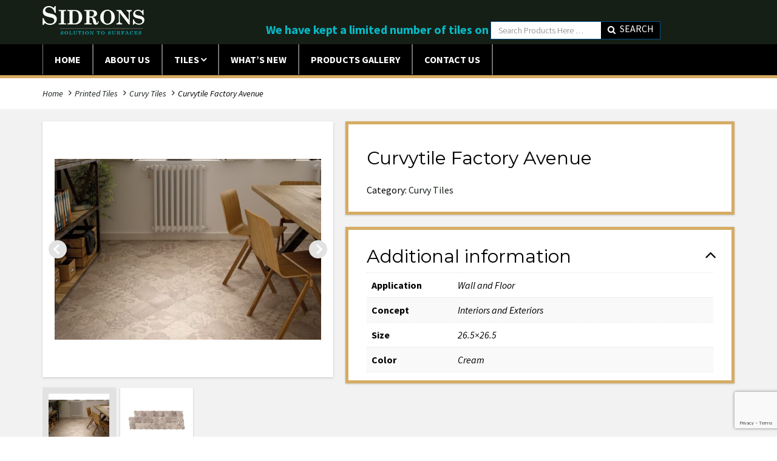

--- FILE ---
content_type: text/html; charset=UTF-8
request_url: https://sidrons.com/product/curvytile-factory-avenue/
body_size: 54928
content:
<!DOCTYPE html>
<html lang="en-US" class="no-js no-svg" >
<head>
<meta charset="UTF-8" />
<meta name="viewport" content="width=device-width, initial-scale=1" />
<link rel="profile" href="http://gmpg.org/xfn/11" />
<title>
Curvytile Factory Avenue -</title>
<link rel="shortcut icon" href="https://sidrons.com/wp-content/uploads/2017/10/sidrons-faviicon.png" type="image/x-icon" />
<!--fonts-->
<link href="https://fonts.googleapis.com/css?family=Montserrat:400,700|Source+Sans+Pro:300,400,400i,600,700,700i" rel="stylesheet" />
<link rel="stylesheet" type="text/css" href="https://sidrons.com/wp-content/themes/sidrons/css/bootstrap.min.css" />
<link rel="stylesheet" type="text/css" href="https://sidrons.com/wp-content/themes/sidrons/css/style.css" />


	  <meta name='robots' content='index, follow, max-image-preview:large, max-snippet:-1, max-video-preview:-1' />
	<style>img:is([sizes="auto" i], [sizes^="auto," i]) { contain-intrinsic-size: 3000px 1500px }</style>
	
	<!-- This site is optimized with the Yoast SEO plugin v24.3 - https://yoast.com/wordpress/plugins/seo/ -->
	<link rel="canonical" href="https://sidrons.com/product/curvytile-factory-avenue/" />
	<meta property="og:locale" content="en_US" />
	<meta property="og:type" content="article" />
	<meta property="og:title" content="Curvytile Factory Avenue -" />
	<meta property="og:url" content="https://sidrons.com/product/curvytile-factory-avenue/" />
	<meta property="article:modified_time" content="2020-10-28T07:57:52+00:00" />
	<meta property="og:image" content="https://sidrons.com/wp-content/uploads/2017/07/Curvytile_Factory_AvenueCream-1030x773-ambience-e1603871780190.jpg" />
	<meta property="og:image:width" content="1027" />
	<meta property="og:image:height" content="697" />
	<meta property="og:image:type" content="image/jpeg" />
	<meta name="twitter:card" content="summary_large_image" />
	<script type="application/ld+json" class="yoast-schema-graph">{"@context":"https://schema.org","@graph":[{"@type":"WebPage","@id":"https://sidrons.com/product/curvytile-factory-avenue/","url":"https://sidrons.com/product/curvytile-factory-avenue/","name":"Curvytile Factory Avenue -","isPartOf":{"@id":"https://sidrons.com/#website"},"primaryImageOfPage":{"@id":"https://sidrons.com/product/curvytile-factory-avenue/#primaryimage"},"image":{"@id":"https://sidrons.com/product/curvytile-factory-avenue/#primaryimage"},"thumbnailUrl":"https://sidrons.com/wp-content/uploads/2017/07/Curvytile_Factory_AvenueCream-1030x773-ambience-e1603871780190.jpg","datePublished":"2017-07-18T11:43:28+00:00","dateModified":"2020-10-28T07:57:52+00:00","breadcrumb":{"@id":"https://sidrons.com/product/curvytile-factory-avenue/#breadcrumb"},"inLanguage":"en-US","potentialAction":[{"@type":"ReadAction","target":["https://sidrons.com/product/curvytile-factory-avenue/"]}]},{"@type":"ImageObject","inLanguage":"en-US","@id":"https://sidrons.com/product/curvytile-factory-avenue/#primaryimage","url":"https://sidrons.com/wp-content/uploads/2017/07/Curvytile_Factory_AvenueCream-1030x773-ambience-e1603871780190.jpg","contentUrl":"https://sidrons.com/wp-content/uploads/2017/07/Curvytile_Factory_AvenueCream-1030x773-ambience-e1603871780190.jpg","width":1027,"height":697},{"@type":"BreadcrumbList","@id":"https://sidrons.com/product/curvytile-factory-avenue/#breadcrumb","itemListElement":[{"@type":"ListItem","position":1,"name":"Home","item":"https://sidrons.com/"},{"@type":"ListItem","position":2,"name":"Tiles","item":"https://sidrons.com/tile/"},{"@type":"ListItem","position":3,"name":"Curvytile Factory Avenue"}]},{"@type":"WebSite","@id":"https://sidrons.com/#website","url":"https://sidrons.com/","name":"","description":"","potentialAction":[{"@type":"SearchAction","target":{"@type":"EntryPoint","urlTemplate":"https://sidrons.com/?s={search_term_string}"},"query-input":{"@type":"PropertyValueSpecification","valueRequired":true,"valueName":"search_term_string"}}],"inLanguage":"en-US"}]}</script>
	<!-- / Yoast SEO plugin. -->


<link rel="alternate" type="application/rss+xml" title=" &raquo; Curvytile Factory Avenue Comments Feed" href="https://sidrons.com/product/curvytile-factory-avenue/feed/" />
<script type="text/javascript">
/* <![CDATA[ */
window._wpemojiSettings = {"baseUrl":"https:\/\/s.w.org\/images\/core\/emoji\/15.0.3\/72x72\/","ext":".png","svgUrl":"https:\/\/s.w.org\/images\/core\/emoji\/15.0.3\/svg\/","svgExt":".svg","source":{"concatemoji":"https:\/\/sidrons.com\/wp-includes\/js\/wp-emoji-release.min.js?ver=6.7.4"}};
/*! This file is auto-generated */
!function(i,n){var o,s,e;function c(e){try{var t={supportTests:e,timestamp:(new Date).valueOf()};sessionStorage.setItem(o,JSON.stringify(t))}catch(e){}}function p(e,t,n){e.clearRect(0,0,e.canvas.width,e.canvas.height),e.fillText(t,0,0);var t=new Uint32Array(e.getImageData(0,0,e.canvas.width,e.canvas.height).data),r=(e.clearRect(0,0,e.canvas.width,e.canvas.height),e.fillText(n,0,0),new Uint32Array(e.getImageData(0,0,e.canvas.width,e.canvas.height).data));return t.every(function(e,t){return e===r[t]})}function u(e,t,n){switch(t){case"flag":return n(e,"\ud83c\udff3\ufe0f\u200d\u26a7\ufe0f","\ud83c\udff3\ufe0f\u200b\u26a7\ufe0f")?!1:!n(e,"\ud83c\uddfa\ud83c\uddf3","\ud83c\uddfa\u200b\ud83c\uddf3")&&!n(e,"\ud83c\udff4\udb40\udc67\udb40\udc62\udb40\udc65\udb40\udc6e\udb40\udc67\udb40\udc7f","\ud83c\udff4\u200b\udb40\udc67\u200b\udb40\udc62\u200b\udb40\udc65\u200b\udb40\udc6e\u200b\udb40\udc67\u200b\udb40\udc7f");case"emoji":return!n(e,"\ud83d\udc26\u200d\u2b1b","\ud83d\udc26\u200b\u2b1b")}return!1}function f(e,t,n){var r="undefined"!=typeof WorkerGlobalScope&&self instanceof WorkerGlobalScope?new OffscreenCanvas(300,150):i.createElement("canvas"),a=r.getContext("2d",{willReadFrequently:!0}),o=(a.textBaseline="top",a.font="600 32px Arial",{});return e.forEach(function(e){o[e]=t(a,e,n)}),o}function t(e){var t=i.createElement("script");t.src=e,t.defer=!0,i.head.appendChild(t)}"undefined"!=typeof Promise&&(o="wpEmojiSettingsSupports",s=["flag","emoji"],n.supports={everything:!0,everythingExceptFlag:!0},e=new Promise(function(e){i.addEventListener("DOMContentLoaded",e,{once:!0})}),new Promise(function(t){var n=function(){try{var e=JSON.parse(sessionStorage.getItem(o));if("object"==typeof e&&"number"==typeof e.timestamp&&(new Date).valueOf()<e.timestamp+604800&&"object"==typeof e.supportTests)return e.supportTests}catch(e){}return null}();if(!n){if("undefined"!=typeof Worker&&"undefined"!=typeof OffscreenCanvas&&"undefined"!=typeof URL&&URL.createObjectURL&&"undefined"!=typeof Blob)try{var e="postMessage("+f.toString()+"("+[JSON.stringify(s),u.toString(),p.toString()].join(",")+"));",r=new Blob([e],{type:"text/javascript"}),a=new Worker(URL.createObjectURL(r),{name:"wpTestEmojiSupports"});return void(a.onmessage=function(e){c(n=e.data),a.terminate(),t(n)})}catch(e){}c(n=f(s,u,p))}t(n)}).then(function(e){for(var t in e)n.supports[t]=e[t],n.supports.everything=n.supports.everything&&n.supports[t],"flag"!==t&&(n.supports.everythingExceptFlag=n.supports.everythingExceptFlag&&n.supports[t]);n.supports.everythingExceptFlag=n.supports.everythingExceptFlag&&!n.supports.flag,n.DOMReady=!1,n.readyCallback=function(){n.DOMReady=!0}}).then(function(){return e}).then(function(){var e;n.supports.everything||(n.readyCallback(),(e=n.source||{}).concatemoji?t(e.concatemoji):e.wpemoji&&e.twemoji&&(t(e.twemoji),t(e.wpemoji)))}))}((window,document),window._wpemojiSettings);
/* ]]> */
</script>
<style id='wp-emoji-styles-inline-css' type='text/css'>

	img.wp-smiley, img.emoji {
		display: inline !important;
		border: none !important;
		box-shadow: none !important;
		height: 1em !important;
		width: 1em !important;
		margin: 0 0.07em !important;
		vertical-align: -0.1em !important;
		background: none !important;
		padding: 0 !important;
	}
</style>
<link rel='stylesheet' id='wp-block-library-css' href='https://sidrons.com/wp-includes/css/dist/block-library/style.min.css?ver=6.7.4' type='text/css' media='all' />
<style id='classic-theme-styles-inline-css' type='text/css'>
/*! This file is auto-generated */
.wp-block-button__link{color:#fff;background-color:#32373c;border-radius:9999px;box-shadow:none;text-decoration:none;padding:calc(.667em + 2px) calc(1.333em + 2px);font-size:1.125em}.wp-block-file__button{background:#32373c;color:#fff;text-decoration:none}
</style>
<style id='global-styles-inline-css' type='text/css'>
:root{--wp--preset--aspect-ratio--square: 1;--wp--preset--aspect-ratio--4-3: 4/3;--wp--preset--aspect-ratio--3-4: 3/4;--wp--preset--aspect-ratio--3-2: 3/2;--wp--preset--aspect-ratio--2-3: 2/3;--wp--preset--aspect-ratio--16-9: 16/9;--wp--preset--aspect-ratio--9-16: 9/16;--wp--preset--color--black: #000000;--wp--preset--color--cyan-bluish-gray: #abb8c3;--wp--preset--color--white: #ffffff;--wp--preset--color--pale-pink: #f78da7;--wp--preset--color--vivid-red: #cf2e2e;--wp--preset--color--luminous-vivid-orange: #ff6900;--wp--preset--color--luminous-vivid-amber: #fcb900;--wp--preset--color--light-green-cyan: #7bdcb5;--wp--preset--color--vivid-green-cyan: #00d084;--wp--preset--color--pale-cyan-blue: #8ed1fc;--wp--preset--color--vivid-cyan-blue: #0693e3;--wp--preset--color--vivid-purple: #9b51e0;--wp--preset--gradient--vivid-cyan-blue-to-vivid-purple: linear-gradient(135deg,rgba(6,147,227,1) 0%,rgb(155,81,224) 100%);--wp--preset--gradient--light-green-cyan-to-vivid-green-cyan: linear-gradient(135deg,rgb(122,220,180) 0%,rgb(0,208,130) 100%);--wp--preset--gradient--luminous-vivid-amber-to-luminous-vivid-orange: linear-gradient(135deg,rgba(252,185,0,1) 0%,rgba(255,105,0,1) 100%);--wp--preset--gradient--luminous-vivid-orange-to-vivid-red: linear-gradient(135deg,rgba(255,105,0,1) 0%,rgb(207,46,46) 100%);--wp--preset--gradient--very-light-gray-to-cyan-bluish-gray: linear-gradient(135deg,rgb(238,238,238) 0%,rgb(169,184,195) 100%);--wp--preset--gradient--cool-to-warm-spectrum: linear-gradient(135deg,rgb(74,234,220) 0%,rgb(151,120,209) 20%,rgb(207,42,186) 40%,rgb(238,44,130) 60%,rgb(251,105,98) 80%,rgb(254,248,76) 100%);--wp--preset--gradient--blush-light-purple: linear-gradient(135deg,rgb(255,206,236) 0%,rgb(152,150,240) 100%);--wp--preset--gradient--blush-bordeaux: linear-gradient(135deg,rgb(254,205,165) 0%,rgb(254,45,45) 50%,rgb(107,0,62) 100%);--wp--preset--gradient--luminous-dusk: linear-gradient(135deg,rgb(255,203,112) 0%,rgb(199,81,192) 50%,rgb(65,88,208) 100%);--wp--preset--gradient--pale-ocean: linear-gradient(135deg,rgb(255,245,203) 0%,rgb(182,227,212) 50%,rgb(51,167,181) 100%);--wp--preset--gradient--electric-grass: linear-gradient(135deg,rgb(202,248,128) 0%,rgb(113,206,126) 100%);--wp--preset--gradient--midnight: linear-gradient(135deg,rgb(2,3,129) 0%,rgb(40,116,252) 100%);--wp--preset--font-size--small: 13px;--wp--preset--font-size--medium: 20px;--wp--preset--font-size--large: 36px;--wp--preset--font-size--x-large: 42px;--wp--preset--font-family--inter: "Inter", sans-serif;--wp--preset--font-family--cardo: Cardo;--wp--preset--spacing--20: 0.44rem;--wp--preset--spacing--30: 0.67rem;--wp--preset--spacing--40: 1rem;--wp--preset--spacing--50: 1.5rem;--wp--preset--spacing--60: 2.25rem;--wp--preset--spacing--70: 3.38rem;--wp--preset--spacing--80: 5.06rem;--wp--preset--shadow--natural: 6px 6px 9px rgba(0, 0, 0, 0.2);--wp--preset--shadow--deep: 12px 12px 50px rgba(0, 0, 0, 0.4);--wp--preset--shadow--sharp: 6px 6px 0px rgba(0, 0, 0, 0.2);--wp--preset--shadow--outlined: 6px 6px 0px -3px rgba(255, 255, 255, 1), 6px 6px rgba(0, 0, 0, 1);--wp--preset--shadow--crisp: 6px 6px 0px rgba(0, 0, 0, 1);}:where(.is-layout-flex){gap: 0.5em;}:where(.is-layout-grid){gap: 0.5em;}body .is-layout-flex{display: flex;}.is-layout-flex{flex-wrap: wrap;align-items: center;}.is-layout-flex > :is(*, div){margin: 0;}body .is-layout-grid{display: grid;}.is-layout-grid > :is(*, div){margin: 0;}:where(.wp-block-columns.is-layout-flex){gap: 2em;}:where(.wp-block-columns.is-layout-grid){gap: 2em;}:where(.wp-block-post-template.is-layout-flex){gap: 1.25em;}:where(.wp-block-post-template.is-layout-grid){gap: 1.25em;}.has-black-color{color: var(--wp--preset--color--black) !important;}.has-cyan-bluish-gray-color{color: var(--wp--preset--color--cyan-bluish-gray) !important;}.has-white-color{color: var(--wp--preset--color--white) !important;}.has-pale-pink-color{color: var(--wp--preset--color--pale-pink) !important;}.has-vivid-red-color{color: var(--wp--preset--color--vivid-red) !important;}.has-luminous-vivid-orange-color{color: var(--wp--preset--color--luminous-vivid-orange) !important;}.has-luminous-vivid-amber-color{color: var(--wp--preset--color--luminous-vivid-amber) !important;}.has-light-green-cyan-color{color: var(--wp--preset--color--light-green-cyan) !important;}.has-vivid-green-cyan-color{color: var(--wp--preset--color--vivid-green-cyan) !important;}.has-pale-cyan-blue-color{color: var(--wp--preset--color--pale-cyan-blue) !important;}.has-vivid-cyan-blue-color{color: var(--wp--preset--color--vivid-cyan-blue) !important;}.has-vivid-purple-color{color: var(--wp--preset--color--vivid-purple) !important;}.has-black-background-color{background-color: var(--wp--preset--color--black) !important;}.has-cyan-bluish-gray-background-color{background-color: var(--wp--preset--color--cyan-bluish-gray) !important;}.has-white-background-color{background-color: var(--wp--preset--color--white) !important;}.has-pale-pink-background-color{background-color: var(--wp--preset--color--pale-pink) !important;}.has-vivid-red-background-color{background-color: var(--wp--preset--color--vivid-red) !important;}.has-luminous-vivid-orange-background-color{background-color: var(--wp--preset--color--luminous-vivid-orange) !important;}.has-luminous-vivid-amber-background-color{background-color: var(--wp--preset--color--luminous-vivid-amber) !important;}.has-light-green-cyan-background-color{background-color: var(--wp--preset--color--light-green-cyan) !important;}.has-vivid-green-cyan-background-color{background-color: var(--wp--preset--color--vivid-green-cyan) !important;}.has-pale-cyan-blue-background-color{background-color: var(--wp--preset--color--pale-cyan-blue) !important;}.has-vivid-cyan-blue-background-color{background-color: var(--wp--preset--color--vivid-cyan-blue) !important;}.has-vivid-purple-background-color{background-color: var(--wp--preset--color--vivid-purple) !important;}.has-black-border-color{border-color: var(--wp--preset--color--black) !important;}.has-cyan-bluish-gray-border-color{border-color: var(--wp--preset--color--cyan-bluish-gray) !important;}.has-white-border-color{border-color: var(--wp--preset--color--white) !important;}.has-pale-pink-border-color{border-color: var(--wp--preset--color--pale-pink) !important;}.has-vivid-red-border-color{border-color: var(--wp--preset--color--vivid-red) !important;}.has-luminous-vivid-orange-border-color{border-color: var(--wp--preset--color--luminous-vivid-orange) !important;}.has-luminous-vivid-amber-border-color{border-color: var(--wp--preset--color--luminous-vivid-amber) !important;}.has-light-green-cyan-border-color{border-color: var(--wp--preset--color--light-green-cyan) !important;}.has-vivid-green-cyan-border-color{border-color: var(--wp--preset--color--vivid-green-cyan) !important;}.has-pale-cyan-blue-border-color{border-color: var(--wp--preset--color--pale-cyan-blue) !important;}.has-vivid-cyan-blue-border-color{border-color: var(--wp--preset--color--vivid-cyan-blue) !important;}.has-vivid-purple-border-color{border-color: var(--wp--preset--color--vivid-purple) !important;}.has-vivid-cyan-blue-to-vivid-purple-gradient-background{background: var(--wp--preset--gradient--vivid-cyan-blue-to-vivid-purple) !important;}.has-light-green-cyan-to-vivid-green-cyan-gradient-background{background: var(--wp--preset--gradient--light-green-cyan-to-vivid-green-cyan) !important;}.has-luminous-vivid-amber-to-luminous-vivid-orange-gradient-background{background: var(--wp--preset--gradient--luminous-vivid-amber-to-luminous-vivid-orange) !important;}.has-luminous-vivid-orange-to-vivid-red-gradient-background{background: var(--wp--preset--gradient--luminous-vivid-orange-to-vivid-red) !important;}.has-very-light-gray-to-cyan-bluish-gray-gradient-background{background: var(--wp--preset--gradient--very-light-gray-to-cyan-bluish-gray) !important;}.has-cool-to-warm-spectrum-gradient-background{background: var(--wp--preset--gradient--cool-to-warm-spectrum) !important;}.has-blush-light-purple-gradient-background{background: var(--wp--preset--gradient--blush-light-purple) !important;}.has-blush-bordeaux-gradient-background{background: var(--wp--preset--gradient--blush-bordeaux) !important;}.has-luminous-dusk-gradient-background{background: var(--wp--preset--gradient--luminous-dusk) !important;}.has-pale-ocean-gradient-background{background: var(--wp--preset--gradient--pale-ocean) !important;}.has-electric-grass-gradient-background{background: var(--wp--preset--gradient--electric-grass) !important;}.has-midnight-gradient-background{background: var(--wp--preset--gradient--midnight) !important;}.has-small-font-size{font-size: var(--wp--preset--font-size--small) !important;}.has-medium-font-size{font-size: var(--wp--preset--font-size--medium) !important;}.has-large-font-size{font-size: var(--wp--preset--font-size--large) !important;}.has-x-large-font-size{font-size: var(--wp--preset--font-size--x-large) !important;}
:where(.wp-block-post-template.is-layout-flex){gap: 1.25em;}:where(.wp-block-post-template.is-layout-grid){gap: 1.25em;}
:where(.wp-block-columns.is-layout-flex){gap: 2em;}:where(.wp-block-columns.is-layout-grid){gap: 2em;}
:root :where(.wp-block-pullquote){font-size: 1.5em;line-height: 1.6;}
</style>
<link rel='stylesheet' id='contact-form-7-css' href='https://sidrons.com/wp-content/plugins/contact-form-7/includes/css/styles.css?ver=6.0.3' type='text/css' media='all' />
<link rel='stylesheet' id='woocommerce-layout-css' href='https://sidrons.com/wp-content/plugins/woocommerce/assets/css/woocommerce-layout.css?ver=9.6.3' type='text/css' media='all' />
<link rel='stylesheet' id='woocommerce-smallscreen-css' href='https://sidrons.com/wp-content/plugins/woocommerce/assets/css/woocommerce-smallscreen.css?ver=9.6.3' type='text/css' media='only screen and (max-width: 768px)' />
<link rel='stylesheet' id='woocommerce-general-css' href='https://sidrons.com/wp-content/plugins/woocommerce/assets/css/woocommerce.css?ver=9.6.3' type='text/css' media='all' />
<style id='woocommerce-inline-inline-css' type='text/css'>
.woocommerce form .form-row .required { visibility: visible; }
</style>
<link rel='stylesheet' id='wp-lightbox-2.min.css-css' href='https://sidrons.com/wp-content/plugins/wp-lightbox-2/styles/lightbox.min.css?ver=1.3.4' type='text/css' media='all' />
<link rel='stylesheet' id='brands-styles-css' href='https://sidrons.com/wp-content/plugins/woocommerce/assets/css/brands.css?ver=9.6.3' type='text/css' media='all' />
<script type="text/javascript" src="https://sidrons.com/wp-includes/js/jquery/jquery.min.js?ver=3.7.1" id="jquery-core-js"></script>
<script type="text/javascript" src="https://sidrons.com/wp-includes/js/jquery/jquery-migrate.min.js?ver=3.4.1" id="jquery-migrate-js"></script>
<script type="text/javascript" src="https://sidrons.com/wp-content/plugins/woocommerce/assets/js/jquery-blockui/jquery.blockUI.min.js?ver=2.7.0-wc.9.6.3" id="jquery-blockui-js" defer="defer" data-wp-strategy="defer"></script>
<script type="text/javascript" id="wc-add-to-cart-js-extra">
/* <![CDATA[ */
var wc_add_to_cart_params = {"ajax_url":"\/wp-admin\/admin-ajax.php","wc_ajax_url":"\/?wc-ajax=%%endpoint%%","i18n_view_cart":"View cart","cart_url":"https:\/\/sidrons.com\/cart\/","is_cart":"","cart_redirect_after_add":"no"};
/* ]]> */
</script>
<script type="text/javascript" src="https://sidrons.com/wp-content/plugins/woocommerce/assets/js/frontend/add-to-cart.min.js?ver=9.6.3" id="wc-add-to-cart-js" defer="defer" data-wp-strategy="defer"></script>
<script type="text/javascript" id="wc-single-product-js-extra">
/* <![CDATA[ */
var wc_single_product_params = {"i18n_required_rating_text":"Please select a rating","i18n_product_gallery_trigger_text":"View full-screen image gallery","review_rating_required":"yes","flexslider":{"rtl":false,"animation":"slide","smoothHeight":true,"directionNav":false,"controlNav":"thumbnails","slideshow":false,"animationSpeed":500,"animationLoop":false,"allowOneSlide":false},"zoom_enabled":"","zoom_options":[],"photoswipe_enabled":"","photoswipe_options":{"shareEl":false,"closeOnScroll":false,"history":false,"hideAnimationDuration":0,"showAnimationDuration":0},"flexslider_enabled":""};
/* ]]> */
</script>
<script type="text/javascript" src="https://sidrons.com/wp-content/plugins/woocommerce/assets/js/frontend/single-product.min.js?ver=9.6.3" id="wc-single-product-js" defer="defer" data-wp-strategy="defer"></script>
<script type="text/javascript" src="https://sidrons.com/wp-content/plugins/woocommerce/assets/js/js-cookie/js.cookie.min.js?ver=2.1.4-wc.9.6.3" id="js-cookie-js" defer="defer" data-wp-strategy="defer"></script>
<script type="text/javascript" id="woocommerce-js-extra">
/* <![CDATA[ */
var woocommerce_params = {"ajax_url":"\/wp-admin\/admin-ajax.php","wc_ajax_url":"\/?wc-ajax=%%endpoint%%"};
/* ]]> */
</script>
<script type="text/javascript" src="https://sidrons.com/wp-content/plugins/woocommerce/assets/js/frontend/woocommerce.min.js?ver=9.6.3" id="woocommerce-js" defer="defer" data-wp-strategy="defer"></script>
<link rel="https://api.w.org/" href="https://sidrons.com/wp-json/" /><link rel="alternate" title="JSON" type="application/json" href="https://sidrons.com/wp-json/wp/v2/product/1750" /><link rel="EditURI" type="application/rsd+xml" title="RSD" href="https://sidrons.com/xmlrpc.php?rsd" />
<meta name="generator" content="WordPress 6.7.4" />
<meta name="generator" content="WooCommerce 9.6.3" />
<link rel='shortlink' href='https://sidrons.com/?p=1750' />
<link rel="alternate" title="oEmbed (JSON)" type="application/json+oembed" href="https://sidrons.com/wp-json/oembed/1.0/embed?url=https%3A%2F%2Fsidrons.com%2Fproduct%2Fcurvytile-factory-avenue%2F" />
<link rel="alternate" title="oEmbed (XML)" type="text/xml+oembed" href="https://sidrons.com/wp-json/oembed/1.0/embed?url=https%3A%2F%2Fsidrons.com%2Fproduct%2Fcurvytile-factory-avenue%2F&#038;format=xml" />
	<noscript><style>.woocommerce-product-gallery{ opacity: 1 !important; }</style></noscript>
	<style class='wp-fonts-local' type='text/css'>
@font-face{font-family:Inter;font-style:normal;font-weight:300 900;font-display:fallback;src:url('https://sidrons.com/wp-content/plugins/woocommerce/assets/fonts/Inter-VariableFont_slnt,wght.woff2') format('woff2');font-stretch:normal;}
@font-face{font-family:Cardo;font-style:normal;font-weight:400;font-display:fallback;src:url('https://sidrons.com/wp-content/plugins/woocommerce/assets/fonts/cardo_normal_400.woff2') format('woff2');}
</style>
		<style type="text/css" id="wp-custom-css">
			/*
You can add your own CSS here.

Click the help icon above to learn more.
*/
header{
background-color:#151f16 !important;
color:#f6f6ef;
}
.margin-top-20
{
margin-top:20px;
}
span.count{ display:none; }
.side-menu h3 {
    padding-left: 10px;
    border-top: 5px solid #820000;
margin-top:20px;
}
#img_wrapper {
	position: relative;
	width: 100%;
	height: auto;
	margin: 0 5% 0 auto;
	/*border: 12px solid #fff;*/
	border-radius: 10px;
	box-shadow: 1px 1px 5px rgba(50,50,50 0.5);
	float: left;
}

.main-banner .vertical::after{
background:none;
}
.main-banner .slides li img{width:100% !important;}
.lighting-type .box-block.blue .description::before,
.lighting-type .box-block .description::before{
transform: skewX(0Deg) !important;
}
footer ul li{width:100%;}
#imageData #caption {
    font-size: 18px;
    font-weight: lighter;
}
.project-gallery .overlay p{display:none;}
.inner-banner{padding: 0!important;}
.inner-banner h3{
font-size: 40px;}


#exTab1 .tab-content {
  color : white;
  background-color: transparent;
}

#exTab1 .nav-pills > li > a {
  border-radius: 0;
}

#exTab1 .nav-pills > li {
  background-color: transparent;
list-style:none;
margin:0; padding:0px;
}
.content-sec ul li:before{content:none;}
.woocommerce img, .woocommerce-page img
{width:100%; max-width:auto;}
header .navigation{    border-bottom: 5px solid #d5ac63}
.project-gallery .overlay{
background: rgba(213, 172, 99, 0.8)
}
section.projects-block, section.about-block, section.featured-products{ background:url('https://sidrons.com/wp-content/uploads/2017/07/Curvytile_Factory_AvenueCream-1030x773-ambience-1.jpg') no-repeat;
background-size:cover;
    background-attachment: fixed;
 }
section.about-block div{ background: rgba(255,255,255,0.4); padding:10px; }
header .searchbox input[type="submit"] {
    height: 28px;
    padding: 0px 10px 5px 31px;
	background-position: 10px 6px;
}
header .searchbox input[type="text"], header .searchbox input[type="search"] {border-color: #02528a;color: #666666;font-size: 14px;height: 30px;padding: 3px 105px 4px 12px;}
header .searchbox{width:280px !important;min-width:280px !important;max-width:280px !important;}
.featured-products::before{background:transparent;}		</style>
		<!-- Global Site Tag (gtag.js) - Google Analytics -->
<script async src="https://www.googletagmanager.com/gtag/js?id=UA-106554453-1" type="text/javascript"></script>
<script type="text/javascript">
  window.dataLayer = window.dataLayer || [];
  function gtag(){dataLayer.push(arguments)};
  gtag('js', new Date());

  gtag('config', 'UA-106554453-1');
</script>
</head>
<body class="product-template-default single single-product postid-1750 theme-sidrons woocommerce woocommerce-page woocommerce-no-js">
<!--Header-->
<header>
<i class="fa-user account-trigger"></i>

  <div class="account-link">

    <div class="container">

      <ul>
              </ul>
    </div>
  </div>
  <div class="container">
    <div class="logo"><a href="https://sidrons.com"><img src="https://sidrons.com/wp-content/themes/sidrons/images/logo.png" width="auto" height="80" alt="Logo" style="margin-top:30px;" /></a></div>
    <div class="search-cart">

		<marquee class="col-md-6"><a style="color:#06b8c4; font-size:20px" href="https://sidrons.com/product-category/subway/morroccan-tiles/"><b>We have kept a limited number of tiles on the website to avoid design duplicacy. To have a look at our complete range of tiles collection, do visit our studio.
</b></a></marquee>
      <div class="searchbox">
       


<form role="search" method="get" class="woocommerce-product-search" action="https://sidrons.com/">

	<input type="search" id="woocommerce-product-search-field" placeholder="Search Products Here &hellip;" value="" name="s" title="Search for:" />

	<input type="submit" value="Search" />

	<input type="hidden" name="post_type" value="product" />

</form>

      </div>
    </div>
  </div>
  <div class="navigation">
    <div class="container"> <span class="nav-trigger"><span></span></span>

      <nav id="push_sidebar">

          <ul class="nav"><li id="menu-item-17" class="menu-item menu-item-type-custom menu-item-object-custom menu-item-home menu-item-17"><a href="https://sidrons.com/">Home</a></li>
<li id="menu-item-258" class="menu-item menu-item-type-post_type menu-item-object-page menu-item-258"><a href="https://sidrons.com/about-us/">ABOUT US</a></li>
<li id="menu-item-269" class="menu-item menu-item-type-post_type menu-item-object-page menu-item-has-children current_page_parent menu-item-269"><a href="https://sidrons.com/tile/">Tiles</a>
<ul class="sub-menu">
	<li id="menu-item-5967" class="menu-item menu-item-type-custom menu-item-object-custom menu-item-has-children menu-item-5967"><a href="#">Decorative</a>
	<ul class="sub-menu">
		<li id="menu-item-358" class="menu-item menu-item-type-taxonomy menu-item-object-product_cat menu-item-358"><a href="https://sidrons.com/product-category/decorative/decorative-tiles/">Decorative Tiles</a></li>
	</ul>
</li>
	<li id="menu-item-5968" class="menu-item menu-item-type-custom menu-item-object-custom menu-item-has-children menu-item-5968"><a href="#">Mosaics</a>
	<ul class="sub-menu">
		<li id="menu-item-335" class="menu-item menu-item-type-taxonomy menu-item-object-product_cat menu-item-335"><a href="https://sidrons.com/product-category/mosaic-tiles/stone-mosaics-tiles/">Stone Mosaics</a></li>
		<li id="menu-item-336" class="menu-item menu-item-type-taxonomy menu-item-object-product_cat menu-item-336"><a href="https://sidrons.com/product-category/mosaic-tiles/glass-mosaics-tiles/">Glass Mosaics</a></li>
		<li id="menu-item-7350" class="menu-item menu-item-type-taxonomy menu-item-object-product_cat menu-item-7350"><a href="https://sidrons.com/product-category/mosaic-tiles/ceramic-mosaics/">Ceramic Mosaics</a></li>
	</ul>
</li>
	<li id="menu-item-5969" class="menu-item menu-item-type-custom menu-item-object-custom menu-item-has-children menu-item-5969"><a href="#">Printed Tiles</a>
	<ul class="sub-menu">
		<li id="menu-item-338" class="menu-item menu-item-type-taxonomy menu-item-object-product_cat menu-item-338"><a href="https://sidrons.com/product-category/printed-tiles/hexagonal-tiles/">Hexagonal Tiles</a></li>
		<li id="menu-item-354" class="menu-item menu-item-type-taxonomy menu-item-object-product_cat menu-item-354"><a href="https://sidrons.com/product-category/printed-tiles/chevron-tiles/">Chevron Tiles</a></li>
		<li id="menu-item-353" class="menu-item menu-item-type-taxonomy menu-item-object-product_cat menu-item-353"><a href="https://sidrons.com/product-category/printed-tiles/carpet-tiles/">Carpet Tiles</a></li>
		<li id="menu-item-3812" class="menu-item menu-item-type-taxonomy menu-item-object-product_cat menu-item-3812"><a href="https://sidrons.com/product-category/printed-tiles/morroccan-tiles/">Morroccan Tiles</a></li>
		<li id="menu-item-355" class="menu-item menu-item-type-taxonomy menu-item-object-product_cat current-product-ancestor current-menu-parent current-product-parent menu-item-355"><a href="https://sidrons.com/product-category/printed-tiles/curvy-tiles/">Curvy Tiles</a></li>
	</ul>
</li>
	<li id="menu-item-5970" class="menu-item menu-item-type-custom menu-item-object-custom menu-item-has-children menu-item-5970"><a href="#">Wooden Flooring</a>
	<ul class="sub-menu">
		<li id="menu-item-402" class="menu-item menu-item-type-taxonomy menu-item-object-product_cat menu-item-402"><a href="https://sidrons.com/product-category/wooden-flooring/wooden-flooring-wooden-flooring/">Wooden Flooring</a></li>
	</ul>
</li>
	<li id="menu-item-5971" class="menu-item menu-item-type-custom menu-item-object-custom menu-item-has-children menu-item-5971"><a href="#">Woods</a>
	<ul class="sub-menu">
		<li id="menu-item-357" class="menu-item menu-item-type-taxonomy menu-item-object-product_cat menu-item-357"><a href="https://sidrons.com/product-category/wooden-tiles/wooden-planks-tiles/">Wooden Planks Tiles</a></li>
		<li id="menu-item-356" class="menu-item menu-item-type-taxonomy menu-item-object-product_cat menu-item-356"><a href="https://sidrons.com/product-category/wooden-tiles/hexa-wood-tiles/">Hexa Wood Tiles</a></li>
		<li id="menu-item-7348" class="menu-item menu-item-type-taxonomy menu-item-object-product_cat menu-item-7348"><a href="https://sidrons.com/product-category/wooden-tiles/wooden-tiles-wooden-tiles/">Wooden Tiles</a></li>
	</ul>
</li>
	<li id="menu-item-5972" class="menu-item menu-item-type-custom menu-item-object-custom menu-item-has-children menu-item-5972"><a href="#">Tiles</a>
	<ul class="sub-menu">
		<li id="menu-item-311" class="menu-item menu-item-type-taxonomy menu-item-object-product_cat menu-item-311"><a href="https://sidrons.com/product-category/tiles/polished-glossy/">Polished / Glossy</a></li>
		<li id="menu-item-312" class="menu-item menu-item-type-taxonomy menu-item-object-product_cat menu-item-312"><a href="https://sidrons.com/product-category/tiles/non-polished-matte-rustic/">Non &#8211; Polished / Matte / Rustic</a></li>
		<li id="menu-item-7349" class="menu-item menu-item-type-taxonomy menu-item-object-product_cat menu-item-7349"><a href="https://sidrons.com/product-category/tiles/terrazo-tiles/">Terrazo</a></li>
	</ul>
</li>
	<li id="menu-item-5973" class="menu-item menu-item-type-custom menu-item-object-custom menu-item-has-children menu-item-5973"><a href="#">Stones</a>
	<ul class="sub-menu">
		<li id="menu-item-400" class="menu-item menu-item-type-taxonomy menu-item-object-product_cat menu-item-400"><a href="https://sidrons.com/product-category/stones/stones-tiles/">Stones</a></li>
	</ul>
</li>
	<li id="menu-item-5974" class="menu-item menu-item-type-custom menu-item-object-custom menu-item-has-children menu-item-5974"><a href="#">Subway</a>
	<ul class="sub-menu">
		<li id="menu-item-4236" class="menu-item menu-item-type-taxonomy menu-item-object-product_cat menu-item-4236"><a href="https://sidrons.com/product-category/subway/bricks-tiles/">Bricks Tiles</a></li>
		<li id="menu-item-4578" class="menu-item menu-item-type-taxonomy menu-item-object-product_cat menu-item-4578"><a href="https://sidrons.com/product-category/subway/subway-collection/">Subway Collection</a></li>
	</ul>
</li>
</ul>
</li>
<li id="menu-item-268" class="menu-item menu-item-type-post_type menu-item-object-page menu-item-268"><a href="https://sidrons.com/whats-new/">What’s New</a></li>
<li id="menu-item-298" class="menu-item menu-item-type-post_type menu-item-object-page menu-item-298"><a href="https://sidrons.com/products-gallery/">Products Gallery</a></li>
<li id="menu-item-257" class="menu-item menu-item-type-post_type menu-item-object-page menu-item-257"><a href="https://sidrons.com/contact-us/">Contact Us</a></li>
</ul>      </nav>
    </div>
  </div>
</header><!--Content Block-->
<section class="content-sec content-bg margin-top">  



  <!--Breadcrumbs-->

  <div class="breadcrumbs">

    <div class="container">

      
      <ul class="breadcrumbs"><li><a href="https://sidrons.com">Home</a></li><li><a href="https://sidrons.com/product-category/printed-tiles/">Printed Tiles</a></li><li><a href="https://sidrons.com/product-category/printed-tiles/curvy-tiles/">Curvy Tiles</a></li><li>Curvytile Factory Avenue</li></ul>
    </div>

  </div>

  <!--Content-->

  <div class="container">

 
    
        <div class="full-description">

          <div class="product-slider">

            <div id="product-details" class="product-detail" >

              <ul class="slides">

                

			
					<li>
		              <div class="image-box">
		                <div class="responsive-image"> 
							<a href="https://sidrons.com/wp-content/uploads/2017/07/Curvytile_Factory_AvenueCream-1030x773-ambience-e1603871780190-600x407.jpg" rel="lightbox"><img src="https://sidrons.com/wp-content/uploads/2017/07/Curvytile_Factory_AvenueCream-1030x773-ambience-e1603871780190-600x407.jpg" width="470" height="410" alt="" class="lazy"></a>
						</div>
					</div></li>
							
			<li>
              <div class="image-box">
                <div class="responsive-image"> 
                	<a href="https://sidrons.com/wp-content/uploads/2017/07/b_21344_factory-avenue-cream.jpg" rel="lightbox"><img src="https://sidrons.com/wp-content/uploads/2017/07/b_21344_factory-avenue-cream.jpg" width="102" height="89" alt="" class="lazy"></a>
                </div>
              </div>
              </li>
                

              </ul>

            </div>

            <div id="product-details-thumb" class="product-detail product-detail-thumb">

              <ul class="slides">

                

			
					<li>
		              <div class="image-box">
		                <div class="responsive-image"> 
							<a href="https://sidrons.com/wp-content/uploads/2017/07/Curvytile_Factory_AvenueCream-1030x773-ambience-e1603871780190-600x407.jpg" rel="lightbox"><img src="https://sidrons.com/wp-content/uploads/2017/07/Curvytile_Factory_AvenueCream-1030x773-ambience-e1603871780190-600x407.jpg" width="470" height="410" alt="" class="lazy"></a>
						</div>
					</div></li>
							
			<li>
              <div class="image-box">
                <div class="responsive-image"> 
                	<a href="https://sidrons.com/wp-content/uploads/2017/07/b_21344_factory-avenue-cream.jpg" rel="lightbox"><img src="https://sidrons.com/wp-content/uploads/2017/07/b_21344_factory-avenue-cream.jpg" width="102" height="89" alt="" class="lazy"></a>
                </div>
              </div>
              </li>
                

              </ul>

            </div>

          </div>

          <div class="description">

            <div class="white-warper">

              <h1 itemprop="name" class="product_title entry-title">Curvytile Factory Avenue</h1>

<div itemprop="offers" itemscope itemtype="http://schema.org/Offer">

	<p class="price"></p>

	<meta itemprop="price" content="0" />
	<meta itemprop="priceCurrency" content="INR" />
	<link itemprop="availability" href="http://schema.org/InStock" />

</div>

<div class="product_meta">

	

	

	<span class="posted_in">Category: <a href="https://sidrons.com/product-category/printed-tiles/curvy-tiles/" rel="tag">Curvy Tiles</a></span>

	

	

</div>




            </div>

            


		
            <div class="white-warper accordian-all">

				<h3 class="accordingHead">Additional information</h3>
				<div class="accordianContent">

					






<table class="shop_attributes">

	

	
		<tr class="">
			<th>Application</th>
			<td><p>Wall and Floor</p>
</td>
		</tr>
	
		<tr class="alt">
			<th>Concept</th>
			<td><p>Interiors and Exteriors</p>
</td>
		</tr>
	
		<tr class="">
			<th>Size</th>
			<td><p>26.5&#215;26.5</p>
</td>
		</tr>
	
		<tr class="alt">
			<th>Color</th>
			<td><p>Cream</p>
</td>
		</tr>
	

</table>

	          	
	          	</div>


			</div>

		




          </div>

        </div>

        
         
  </div>
       
   <!-- <div class="container">

        <div class="white-warper">
            <h3>Technical Specifications</h3>
            <br>
            <div class="row text-center"></div>        </div>
    </div> -->
    
    

  


</section>



<!--Footer-->

<footer> 

<script type="application/ld+json">{"@context":"https:\/\/schema.org\/","@type":"BreadcrumbList","itemListElement":[{"@type":"ListItem","position":1,"item":{"name":"Home","@id":"https:\/\/sidrons.com"}},{"@type":"ListItem","position":2,"item":{"name":"Printed Tiles","@id":"https:\/\/sidrons.com\/product-category\/printed-tiles\/"}},{"@type":"ListItem","position":3,"item":{"name":"Curvy Tiles","@id":"https:\/\/sidrons.com\/product-category\/printed-tiles\/curvy-tiles\/"}},{"@type":"ListItem","position":4,"item":{"name":"Curvytile Factory Avenue","@id":"https:\/\/sidrons.com\/product\/curvytile-factory-avenue\/"}}]}</script>	<script type='text/javascript'>
		(function () {
			var c = document.body.className;
			c = c.replace(/woocommerce-no-js/, 'woocommerce-js');
			document.body.className = c;
		})();
	</script>
	<link rel='stylesheet' id='wc-blocks-style-css' href='https://sidrons.com/wp-content/plugins/woocommerce/assets/client/blocks/wc-blocks.css?ver=wc-9.6.3' type='text/css' media='all' />
<script type="text/javascript" src="https://sidrons.com/wp-includes/js/dist/hooks.min.js?ver=4d63a3d491d11ffd8ac6" id="wp-hooks-js"></script>
<script type="text/javascript" src="https://sidrons.com/wp-includes/js/dist/i18n.min.js?ver=5e580eb46a90c2b997e6" id="wp-i18n-js"></script>
<script type="text/javascript" id="wp-i18n-js-after">
/* <![CDATA[ */
wp.i18n.setLocaleData( { 'text direction\u0004ltr': [ 'ltr' ] } );
/* ]]> */
</script>
<script type="text/javascript" src="https://sidrons.com/wp-content/plugins/contact-form-7/includes/swv/js/index.js?ver=6.0.3" id="swv-js"></script>
<script type="text/javascript" id="contact-form-7-js-before">
/* <![CDATA[ */
var wpcf7 = {
    "api": {
        "root": "https:\/\/sidrons.com\/wp-json\/",
        "namespace": "contact-form-7\/v1"
    }
};
/* ]]> */
</script>
<script type="text/javascript" src="https://sidrons.com/wp-content/plugins/contact-form-7/includes/js/index.js?ver=6.0.3" id="contact-form-7-js"></script>
<script type="text/javascript" id="wp-jquery-lightbox-js-extra">
/* <![CDATA[ */
var JQLBSettings = {"fitToScreen":"1","resizeSpeed":"400","displayDownloadLink":"0","navbarOnTop":"1","loopImages":"","resizeCenter":"","marginSize":"4","linkTarget":"","help":"","prevLinkTitle":"previous image","nextLinkTitle":"next image","prevLinkText":"\u00ab Previous","nextLinkText":"Next \u00bb","closeTitle":"close image gallery","image":"Image ","of":" of ","download":"Download","jqlb_overlay_opacity":"80","jqlb_overlay_color":"#000000","jqlb_overlay_close":"1","jqlb_border_width":"10","jqlb_border_color":"#ffffff","jqlb_border_radius":"0","jqlb_image_info_background_transparency":"100","jqlb_image_info_bg_color":"#ffffff","jqlb_image_info_text_color":"#000000","jqlb_image_info_text_fontsize":"10","jqlb_show_text_for_image":"1","jqlb_next_image_title":"next image","jqlb_previous_image_title":"previous image","jqlb_next_button_image":"https:\/\/sidrons.com\/wp-content\/plugins\/wp-lightbox-2\/styles\/images\/next.gif","jqlb_previous_button_image":"https:\/\/sidrons.com\/wp-content\/plugins\/wp-lightbox-2\/styles\/images\/prev.gif","jqlb_maximum_width":"","jqlb_maximum_height":"","jqlb_show_close_button":"1","jqlb_close_image_title":"close image gallery","jqlb_close_image_max_heght":"22","jqlb_image_for_close_lightbox":"https:\/\/sidrons.com\/wp-content\/plugins\/wp-lightbox-2\/styles\/images\/closelabel.gif","jqlb_keyboard_navigation":"1","jqlb_popup_size_fix":"0"};
/* ]]> */
</script>
<script type="text/javascript" src="https://sidrons.com/wp-content/plugins/wp-lightbox-2/js/dist/wp-lightbox-2.min.js?ver=1.3.4.1" id="wp-jquery-lightbox-js"></script>
<script type="text/javascript" src="https://sidrons.com/wp-content/plugins/woocommerce/assets/js/sourcebuster/sourcebuster.min.js?ver=9.6.3" id="sourcebuster-js-js"></script>
<script type="text/javascript" id="wc-order-attribution-js-extra">
/* <![CDATA[ */
var wc_order_attribution = {"params":{"lifetime":1.0e-5,"session":30,"base64":false,"ajaxurl":"https:\/\/sidrons.com\/wp-admin\/admin-ajax.php","prefix":"wc_order_attribution_","allowTracking":true},"fields":{"source_type":"current.typ","referrer":"current_add.rf","utm_campaign":"current.cmp","utm_source":"current.src","utm_medium":"current.mdm","utm_content":"current.cnt","utm_id":"current.id","utm_term":"current.trm","utm_source_platform":"current.plt","utm_creative_format":"current.fmt","utm_marketing_tactic":"current.tct","session_entry":"current_add.ep","session_start_time":"current_add.fd","session_pages":"session.pgs","session_count":"udata.vst","user_agent":"udata.uag"}};
/* ]]> */
</script>
<script type="text/javascript" src="https://sidrons.com/wp-content/plugins/woocommerce/assets/js/frontend/order-attribution.min.js?ver=9.6.3" id="wc-order-attribution-js"></script>
<script type="text/javascript" src="https://www.google.com/recaptcha/api.js?render=6LcwX58UAAAAAKnP4f9sKx1qG6Hw3AdtnjRZWeFS&amp;ver=3.0" id="google-recaptcha-js"></script>
<script type="text/javascript" src="https://sidrons.com/wp-includes/js/dist/vendor/wp-polyfill.min.js?ver=3.15.0" id="wp-polyfill-js"></script>
<script type="text/javascript" id="wpcf7-recaptcha-js-before">
/* <![CDATA[ */
var wpcf7_recaptcha = {
    "sitekey": "6LcwX58UAAAAAKnP4f9sKx1qG6Hw3AdtnjRZWeFS",
    "actions": {
        "homepage": "homepage",
        "contactform": "contactform"
    }
};
/* ]]> */
</script>
<script type="text/javascript" src="https://sidrons.com/wp-content/plugins/contact-form-7/modules/recaptcha/index.js?ver=6.0.3" id="wpcf7-recaptcha-js"></script>

<a href="#" title="scroll up" class="scrollup"></a>

  <div class="container">

    <div class="row">

      <div class="col-md-offset-1 col-md-4">

        <h3><strong>Customer</strong> Services</h3>

        
        	<ul id="sidebar">

        		<aside id="nav_menu-3" class="widget widget_nav_menu"><div class="menu-customer-services-container"><ul id="menu-customer-services" class="menu"><li id="menu-item-424" class="menu-item menu-item-type-taxonomy menu-item-object-product_cat menu-item-424"><a href="https://sidrons.com/product-category/decorative/">Decorative</a></li>
<li id="menu-item-423" class="menu-item menu-item-type-taxonomy menu-item-object-product_cat menu-item-423"><a href="https://sidrons.com/product-category/mosaic-tiles/">Mosaics</a></li>
<li id="menu-item-422" class="menu-item menu-item-type-taxonomy menu-item-object-product_cat current-product-ancestor menu-item-422"><a href="https://sidrons.com/product-category/printed-tiles/">Printed Tiles</a></li>
<li id="menu-item-427" class="menu-item menu-item-type-taxonomy menu-item-object-product_cat menu-item-427"><a href="https://sidrons.com/product-category/wooden-flooring/">Wooden Flooring</a></li>
<li id="menu-item-426" class="menu-item menu-item-type-taxonomy menu-item-object-product_cat menu-item-426"><a href="https://sidrons.com/product-category/wooden-tiles/">Woods</a></li>
<li id="menu-item-425" class="menu-item menu-item-type-taxonomy menu-item-object-product_cat menu-item-425"><a href="https://sidrons.com/product-category/tiles/">Tiles</a></li>
<li id="menu-item-682" class="menu-item menu-item-type-taxonomy menu-item-object-product_cat menu-item-682"><a href="https://sidrons.com/product-category/stones/">Stones</a></li>
</ul></div></aside>
        	</ul>

        
      </div>

      <div class="col-md-3">

                
        	<ul id="sidebar">

        		<aside id="text-2" class="widget widget_text">			<div class="textwidget"><h3><strong>Our</strong> Company</h3>
<address>
<h6>Sidrons</h6>
<p>Unit number -7, 2nd Floor,<br />
Local Shopping Center,<br />
S – Block Panchsheel Park,<br />
New Delhi – 110017,<br />
(KINDLY BOOK AN APPOINTMENT BEFORE VISITING)</p>
<p><strong>Phone :</strong> <a href="tel: +91-11-49865253"> <strong>+91-11-49865253/</strong></a><br />
<strong>Email :</strong> <a href="mailto:info@sidrons.in">info@sidrons.in</a></p>
</address>
<address>
<h6>Bengaluru Address</h6>
<p>720/A8, Ground Floor,<br />
9th cross, 11th Main HAL 2nd stage,<br />
Indiranagar Bengaluru -560038</p>
<p><strong>Phone :</strong> <a href="tel:+91-80-41623271"> +91-80-41623271</a><br />
<strong>Email :</strong> <a href="mailto:info@sidrons.in">info@sidrons.in</a></p>
</address>
</div>
		</aside>
        	</ul>

        
      </div>

      <div class="col-md-4">

            
        	<ul id="sidebar">

        		<aside id="text-4" class="widget widget_text">			<div class="textwidget"><h3><strong>Follow</strong> us on</h3>
        <p class="socail"> <a href="https://www.youtube.com/channel/UCSQ3F3T0xv-K6CNYpg7Cq6g/videos" class="fa-youtube-play" target="_blank"></a>
<a href="https://www.facebook.com/sidrons.in/" class="fa-facebook" target="_blank"></a><a href="https://twitter.com/sidrons1" class="fa-twitter" target="_blank"></a><a href="https://www.instagram.com/sidrons/" class="fa-instagram" target="_blank"></a> </p>
        <p>© 2022- Sidrons | All right reserved.</p>
        <p>Powered by <a href="http://www.dishainfotech.co.in" rel="nofollow">Disha Infotech.</a></p></div>
		</aside>
        	</ul>

        
      </div>

    </div>

  </div>

</footer>



<script type="text/javascript" src="https://sidrons.com/wp-content/themes/sidrons/js/jquery.min.js"></script> 


<script type="text/javascript" src="https://sidrons.com/wp-content/themes/sidrons/js/bootstrap.min.js"></script> 

<script type="text/javascript" src="https://sidrons.com/wp-content/themes/sidrons/js/jquery.flexslider.min.js"></script> 

<script type="text/javascript" src="https://sidrons.com/wp-content/themes/sidrons/js/jquery.owl.js"></script> 

<script type="text/javascript" src="https://sidrons.com/wp-content/themes/sidrons/js/masonry.pkgd.min.js"></script> 

<script type="text/javascript" src="https://sidrons.com/wp-content/themes/sidrons/js/jquery.magnific.popup.min.js"></script> 

<script type="text/javascript" src="https://sidrons.com/wp-content/themes/sidrons/js/jquery.justifiedGallery.min.js"></script> 

<script type="text/javascript" src="https://sidrons.com/wp-content/themes/sidrons/js/jquery.magnific.popup.min.js"></script> 

<script type="text/javascript" src="https://sidrons.com/wp-content/themes/sidrons/js/jquery.form.js"></script> 

<script type="text/javascript" src="https://sidrons.com/wp-content/themes/sidrons/js/jquery.combine.js"></script>


<script type="text/javascript" src="https://sidrons.com/wp-content/themes/sidrons/js/jquery.mlens-1.6.min.js"></script>

<script type="text/javascript" >

    $(document).ready(function() {
		$("#ambience_img").mlens({
		imgSrc: $("#ambience_img").attr("data-big"),	    // path of the hi-res version of the image
		imgSrc2x: $("#ambience_img").attr("data-big2x"),  // path of the hi-res @2x version of the image
		lensShape: "circle",				// shape of the lens (circle/square)
		lensSize: ["25%","40%"],					// size of the lens (in px or in % with respect to the image dimensions)
		borderSize: 3,					// size of the lens border (in px)
		borderColor: "#aaa"				// color of the lens border (#hex)
	});	

	$("#ambience_img2").mlens({
		imgSrc: $("#ambience_img2").attr("data-big"),	    // path of the hi-res version of the image
		imgSrc2x: $("#ambience_img2").attr("data-big2x"),  // path of the hi-res @2x version of the image
		lensShape: "circle",				// shape of the lens (circle/square)
		lensSize: ["25%","40%"],					// size of the lens (in px or in % with respect to the image dimensions)
		borderSize: 3,					// size of the lens border (in px)
		borderColor: "#aaa"				// color of the lens border (#hex)
	});	

	$("#ambience_img3").mlens({
		imgSrc: $("#ambience_img3").attr("data-big"),	    // path of the hi-res version of the image
		imgSrc2x: $("#ambience_img3").attr("data-big2x"),  // path of the hi-res @2x version of the image
		lensShape: "circle",				// shape of the lens (circle/square)
		lensSize: ["25%","40%"],					// size of the lens (in px or in % with respect to the image dimensions)
		borderSize: 3,					// size of the lens border (in px)
		borderColor: "#aaa"				// color of the lens border (#hex)
	});	

	$("#ambience_img4").mlens({
		imgSrc: $("#ambience_img4").attr("data-big"),	    // path of the hi-res version of the image
		imgSrc2x: $("#ambience_img4").attr("data-big2x"),  // path of the hi-res @2x version of the image
		lensShape: "circle",				// shape of the lens (circle/square)
		lensSize: ["25%","40%"],					// size of the lens (in px or in % with respect to the image dimensions)
		borderSize: 3,					// size of the lens border (in px)
		borderColor: "#aaa"				// color of the lens border (#hex)
	});	

	$("#ambience_img5").mlens({
		imgSrc: $("#ambience_img5").attr("data-big"),	    // path of the hi-res version of the image
		imgSrc2x: $("#ambience_img5").attr("data-big2x"),  // path of the hi-res @2x version of the image
		lensShape: "circle",				// shape of the lens (circle/square)
		lensSize: ["25%","40%"],					// size of the lens (in px or in % with respect to the image dimensions)
		borderSize: 3,					// size of the lens border (in px)
		borderColor: "#aaa"				// color of the lens border (#hex)
	});	

	$("#ambience_img5").mlens({
		imgSrc: $("#ambience_img5").attr("data-big"),	    // path of the hi-res version of the image
		imgSrc2x: $("#ambience_img5").attr("data-big2x"),  // path of the hi-res @2x version of the image
		lensShape: "circle",				// shape of the lens (circle/square)
		lensSize: ["25%","40%"],					// size of the lens (in px or in % with respect to the image dimensions)
		borderSize: 3,					// size of the lens border (in px)
		borderColor: "#aaa"				// color of the lens border (#hex)
	});	

	$("#ambience_img6").mlens({
		imgSrc: $("#ambience_img6").attr("data-big"),	    // path of the hi-res version of the image
		imgSrc2x: $("#ambience_img6").attr("data-big2x"),  // path of the hi-res @2x version of the image
		lensShape: "circle",				// shape of the lens (circle/square)
		lensSize: ["25%","40%"],					// size of the lens (in px or in % with respect to the image dimensions)
		borderSize: 3,					// size of the lens border (in px)
		borderColor: "#aaa"				// color of the lens border (#hex)
	});	

	$("#ambience_img7").mlens({
		imgSrc: $("#ambience_img7").attr("data-big"),	    // path of the hi-res version of the image
		imgSrc2x: $("#ambience_img7").attr("data-big2x"),  // path of the hi-res @2x version of the image
		lensShape: "circle",				// shape of the lens (circle/square)
		lensSize: ["25%","40%"],					// size of the lens (in px or in % with respect to the image dimensions)
		borderSize: 3,					// size of the lens border (in px)
		borderColor: "#aaa"				// color of the lens border (#hex)
	});	

	$("#ambience_img8").mlens({
		imgSrc: $("#ambience_img8").attr("data-big"),	    // path of the hi-res version of the image
		imgSrc2x: $("#ambience_img8").attr("data-big2x"),  // path of the hi-res @2x version of the image
		lensShape: "circle",				// shape of the lens (circle/square)
		lensSize: ["25%","40%"],					// size of the lens (in px or in % with respect to the image dimensions)
		borderSize: 3,					// size of the lens border (in px)
		borderColor: "#aaa"				// color of the lens border (#hex)
	});	

	$("#ambience_img9").mlens({
		imgSrc: $("#ambience_img9").attr("data-big"),	    // path of the hi-res version of the image
		imgSrc2x: $("#ambience_img9").attr("data-big2x"),  // path of the hi-res @2x version of the image
		lensShape: "circle",				// shape of the lens (circle/square)
		lensSize: ["25%","40%"],					// size of the lens (in px or in % with respect to the image dimensions)
		borderSize: 3,					// size of the lens border (in px)
		borderColor: "#aaa"				// color of the lens border (#hex)
	});	

});

</script>


</body>

</html>



--- FILE ---
content_type: text/html; charset=utf-8
request_url: https://www.google.com/recaptcha/api2/anchor?ar=1&k=6LcwX58UAAAAAKnP4f9sKx1qG6Hw3AdtnjRZWeFS&co=aHR0cHM6Ly9zaWRyb25zLmNvbTo0NDM.&hl=en&v=PoyoqOPhxBO7pBk68S4YbpHZ&size=invisible&anchor-ms=20000&execute-ms=30000&cb=3kn7qlqbfi3z
body_size: 48826
content:
<!DOCTYPE HTML><html dir="ltr" lang="en"><head><meta http-equiv="Content-Type" content="text/html; charset=UTF-8">
<meta http-equiv="X-UA-Compatible" content="IE=edge">
<title>reCAPTCHA</title>
<style type="text/css">
/* cyrillic-ext */
@font-face {
  font-family: 'Roboto';
  font-style: normal;
  font-weight: 400;
  font-stretch: 100%;
  src: url(//fonts.gstatic.com/s/roboto/v48/KFO7CnqEu92Fr1ME7kSn66aGLdTylUAMa3GUBHMdazTgWw.woff2) format('woff2');
  unicode-range: U+0460-052F, U+1C80-1C8A, U+20B4, U+2DE0-2DFF, U+A640-A69F, U+FE2E-FE2F;
}
/* cyrillic */
@font-face {
  font-family: 'Roboto';
  font-style: normal;
  font-weight: 400;
  font-stretch: 100%;
  src: url(//fonts.gstatic.com/s/roboto/v48/KFO7CnqEu92Fr1ME7kSn66aGLdTylUAMa3iUBHMdazTgWw.woff2) format('woff2');
  unicode-range: U+0301, U+0400-045F, U+0490-0491, U+04B0-04B1, U+2116;
}
/* greek-ext */
@font-face {
  font-family: 'Roboto';
  font-style: normal;
  font-weight: 400;
  font-stretch: 100%;
  src: url(//fonts.gstatic.com/s/roboto/v48/KFO7CnqEu92Fr1ME7kSn66aGLdTylUAMa3CUBHMdazTgWw.woff2) format('woff2');
  unicode-range: U+1F00-1FFF;
}
/* greek */
@font-face {
  font-family: 'Roboto';
  font-style: normal;
  font-weight: 400;
  font-stretch: 100%;
  src: url(//fonts.gstatic.com/s/roboto/v48/KFO7CnqEu92Fr1ME7kSn66aGLdTylUAMa3-UBHMdazTgWw.woff2) format('woff2');
  unicode-range: U+0370-0377, U+037A-037F, U+0384-038A, U+038C, U+038E-03A1, U+03A3-03FF;
}
/* math */
@font-face {
  font-family: 'Roboto';
  font-style: normal;
  font-weight: 400;
  font-stretch: 100%;
  src: url(//fonts.gstatic.com/s/roboto/v48/KFO7CnqEu92Fr1ME7kSn66aGLdTylUAMawCUBHMdazTgWw.woff2) format('woff2');
  unicode-range: U+0302-0303, U+0305, U+0307-0308, U+0310, U+0312, U+0315, U+031A, U+0326-0327, U+032C, U+032F-0330, U+0332-0333, U+0338, U+033A, U+0346, U+034D, U+0391-03A1, U+03A3-03A9, U+03B1-03C9, U+03D1, U+03D5-03D6, U+03F0-03F1, U+03F4-03F5, U+2016-2017, U+2034-2038, U+203C, U+2040, U+2043, U+2047, U+2050, U+2057, U+205F, U+2070-2071, U+2074-208E, U+2090-209C, U+20D0-20DC, U+20E1, U+20E5-20EF, U+2100-2112, U+2114-2115, U+2117-2121, U+2123-214F, U+2190, U+2192, U+2194-21AE, U+21B0-21E5, U+21F1-21F2, U+21F4-2211, U+2213-2214, U+2216-22FF, U+2308-230B, U+2310, U+2319, U+231C-2321, U+2336-237A, U+237C, U+2395, U+239B-23B7, U+23D0, U+23DC-23E1, U+2474-2475, U+25AF, U+25B3, U+25B7, U+25BD, U+25C1, U+25CA, U+25CC, U+25FB, U+266D-266F, U+27C0-27FF, U+2900-2AFF, U+2B0E-2B11, U+2B30-2B4C, U+2BFE, U+3030, U+FF5B, U+FF5D, U+1D400-1D7FF, U+1EE00-1EEFF;
}
/* symbols */
@font-face {
  font-family: 'Roboto';
  font-style: normal;
  font-weight: 400;
  font-stretch: 100%;
  src: url(//fonts.gstatic.com/s/roboto/v48/KFO7CnqEu92Fr1ME7kSn66aGLdTylUAMaxKUBHMdazTgWw.woff2) format('woff2');
  unicode-range: U+0001-000C, U+000E-001F, U+007F-009F, U+20DD-20E0, U+20E2-20E4, U+2150-218F, U+2190, U+2192, U+2194-2199, U+21AF, U+21E6-21F0, U+21F3, U+2218-2219, U+2299, U+22C4-22C6, U+2300-243F, U+2440-244A, U+2460-24FF, U+25A0-27BF, U+2800-28FF, U+2921-2922, U+2981, U+29BF, U+29EB, U+2B00-2BFF, U+4DC0-4DFF, U+FFF9-FFFB, U+10140-1018E, U+10190-1019C, U+101A0, U+101D0-101FD, U+102E0-102FB, U+10E60-10E7E, U+1D2C0-1D2D3, U+1D2E0-1D37F, U+1F000-1F0FF, U+1F100-1F1AD, U+1F1E6-1F1FF, U+1F30D-1F30F, U+1F315, U+1F31C, U+1F31E, U+1F320-1F32C, U+1F336, U+1F378, U+1F37D, U+1F382, U+1F393-1F39F, U+1F3A7-1F3A8, U+1F3AC-1F3AF, U+1F3C2, U+1F3C4-1F3C6, U+1F3CA-1F3CE, U+1F3D4-1F3E0, U+1F3ED, U+1F3F1-1F3F3, U+1F3F5-1F3F7, U+1F408, U+1F415, U+1F41F, U+1F426, U+1F43F, U+1F441-1F442, U+1F444, U+1F446-1F449, U+1F44C-1F44E, U+1F453, U+1F46A, U+1F47D, U+1F4A3, U+1F4B0, U+1F4B3, U+1F4B9, U+1F4BB, U+1F4BF, U+1F4C8-1F4CB, U+1F4D6, U+1F4DA, U+1F4DF, U+1F4E3-1F4E6, U+1F4EA-1F4ED, U+1F4F7, U+1F4F9-1F4FB, U+1F4FD-1F4FE, U+1F503, U+1F507-1F50B, U+1F50D, U+1F512-1F513, U+1F53E-1F54A, U+1F54F-1F5FA, U+1F610, U+1F650-1F67F, U+1F687, U+1F68D, U+1F691, U+1F694, U+1F698, U+1F6AD, U+1F6B2, U+1F6B9-1F6BA, U+1F6BC, U+1F6C6-1F6CF, U+1F6D3-1F6D7, U+1F6E0-1F6EA, U+1F6F0-1F6F3, U+1F6F7-1F6FC, U+1F700-1F7FF, U+1F800-1F80B, U+1F810-1F847, U+1F850-1F859, U+1F860-1F887, U+1F890-1F8AD, U+1F8B0-1F8BB, U+1F8C0-1F8C1, U+1F900-1F90B, U+1F93B, U+1F946, U+1F984, U+1F996, U+1F9E9, U+1FA00-1FA6F, U+1FA70-1FA7C, U+1FA80-1FA89, U+1FA8F-1FAC6, U+1FACE-1FADC, U+1FADF-1FAE9, U+1FAF0-1FAF8, U+1FB00-1FBFF;
}
/* vietnamese */
@font-face {
  font-family: 'Roboto';
  font-style: normal;
  font-weight: 400;
  font-stretch: 100%;
  src: url(//fonts.gstatic.com/s/roboto/v48/KFO7CnqEu92Fr1ME7kSn66aGLdTylUAMa3OUBHMdazTgWw.woff2) format('woff2');
  unicode-range: U+0102-0103, U+0110-0111, U+0128-0129, U+0168-0169, U+01A0-01A1, U+01AF-01B0, U+0300-0301, U+0303-0304, U+0308-0309, U+0323, U+0329, U+1EA0-1EF9, U+20AB;
}
/* latin-ext */
@font-face {
  font-family: 'Roboto';
  font-style: normal;
  font-weight: 400;
  font-stretch: 100%;
  src: url(//fonts.gstatic.com/s/roboto/v48/KFO7CnqEu92Fr1ME7kSn66aGLdTylUAMa3KUBHMdazTgWw.woff2) format('woff2');
  unicode-range: U+0100-02BA, U+02BD-02C5, U+02C7-02CC, U+02CE-02D7, U+02DD-02FF, U+0304, U+0308, U+0329, U+1D00-1DBF, U+1E00-1E9F, U+1EF2-1EFF, U+2020, U+20A0-20AB, U+20AD-20C0, U+2113, U+2C60-2C7F, U+A720-A7FF;
}
/* latin */
@font-face {
  font-family: 'Roboto';
  font-style: normal;
  font-weight: 400;
  font-stretch: 100%;
  src: url(//fonts.gstatic.com/s/roboto/v48/KFO7CnqEu92Fr1ME7kSn66aGLdTylUAMa3yUBHMdazQ.woff2) format('woff2');
  unicode-range: U+0000-00FF, U+0131, U+0152-0153, U+02BB-02BC, U+02C6, U+02DA, U+02DC, U+0304, U+0308, U+0329, U+2000-206F, U+20AC, U+2122, U+2191, U+2193, U+2212, U+2215, U+FEFF, U+FFFD;
}
/* cyrillic-ext */
@font-face {
  font-family: 'Roboto';
  font-style: normal;
  font-weight: 500;
  font-stretch: 100%;
  src: url(//fonts.gstatic.com/s/roboto/v48/KFO7CnqEu92Fr1ME7kSn66aGLdTylUAMa3GUBHMdazTgWw.woff2) format('woff2');
  unicode-range: U+0460-052F, U+1C80-1C8A, U+20B4, U+2DE0-2DFF, U+A640-A69F, U+FE2E-FE2F;
}
/* cyrillic */
@font-face {
  font-family: 'Roboto';
  font-style: normal;
  font-weight: 500;
  font-stretch: 100%;
  src: url(//fonts.gstatic.com/s/roboto/v48/KFO7CnqEu92Fr1ME7kSn66aGLdTylUAMa3iUBHMdazTgWw.woff2) format('woff2');
  unicode-range: U+0301, U+0400-045F, U+0490-0491, U+04B0-04B1, U+2116;
}
/* greek-ext */
@font-face {
  font-family: 'Roboto';
  font-style: normal;
  font-weight: 500;
  font-stretch: 100%;
  src: url(//fonts.gstatic.com/s/roboto/v48/KFO7CnqEu92Fr1ME7kSn66aGLdTylUAMa3CUBHMdazTgWw.woff2) format('woff2');
  unicode-range: U+1F00-1FFF;
}
/* greek */
@font-face {
  font-family: 'Roboto';
  font-style: normal;
  font-weight: 500;
  font-stretch: 100%;
  src: url(//fonts.gstatic.com/s/roboto/v48/KFO7CnqEu92Fr1ME7kSn66aGLdTylUAMa3-UBHMdazTgWw.woff2) format('woff2');
  unicode-range: U+0370-0377, U+037A-037F, U+0384-038A, U+038C, U+038E-03A1, U+03A3-03FF;
}
/* math */
@font-face {
  font-family: 'Roboto';
  font-style: normal;
  font-weight: 500;
  font-stretch: 100%;
  src: url(//fonts.gstatic.com/s/roboto/v48/KFO7CnqEu92Fr1ME7kSn66aGLdTylUAMawCUBHMdazTgWw.woff2) format('woff2');
  unicode-range: U+0302-0303, U+0305, U+0307-0308, U+0310, U+0312, U+0315, U+031A, U+0326-0327, U+032C, U+032F-0330, U+0332-0333, U+0338, U+033A, U+0346, U+034D, U+0391-03A1, U+03A3-03A9, U+03B1-03C9, U+03D1, U+03D5-03D6, U+03F0-03F1, U+03F4-03F5, U+2016-2017, U+2034-2038, U+203C, U+2040, U+2043, U+2047, U+2050, U+2057, U+205F, U+2070-2071, U+2074-208E, U+2090-209C, U+20D0-20DC, U+20E1, U+20E5-20EF, U+2100-2112, U+2114-2115, U+2117-2121, U+2123-214F, U+2190, U+2192, U+2194-21AE, U+21B0-21E5, U+21F1-21F2, U+21F4-2211, U+2213-2214, U+2216-22FF, U+2308-230B, U+2310, U+2319, U+231C-2321, U+2336-237A, U+237C, U+2395, U+239B-23B7, U+23D0, U+23DC-23E1, U+2474-2475, U+25AF, U+25B3, U+25B7, U+25BD, U+25C1, U+25CA, U+25CC, U+25FB, U+266D-266F, U+27C0-27FF, U+2900-2AFF, U+2B0E-2B11, U+2B30-2B4C, U+2BFE, U+3030, U+FF5B, U+FF5D, U+1D400-1D7FF, U+1EE00-1EEFF;
}
/* symbols */
@font-face {
  font-family: 'Roboto';
  font-style: normal;
  font-weight: 500;
  font-stretch: 100%;
  src: url(//fonts.gstatic.com/s/roboto/v48/KFO7CnqEu92Fr1ME7kSn66aGLdTylUAMaxKUBHMdazTgWw.woff2) format('woff2');
  unicode-range: U+0001-000C, U+000E-001F, U+007F-009F, U+20DD-20E0, U+20E2-20E4, U+2150-218F, U+2190, U+2192, U+2194-2199, U+21AF, U+21E6-21F0, U+21F3, U+2218-2219, U+2299, U+22C4-22C6, U+2300-243F, U+2440-244A, U+2460-24FF, U+25A0-27BF, U+2800-28FF, U+2921-2922, U+2981, U+29BF, U+29EB, U+2B00-2BFF, U+4DC0-4DFF, U+FFF9-FFFB, U+10140-1018E, U+10190-1019C, U+101A0, U+101D0-101FD, U+102E0-102FB, U+10E60-10E7E, U+1D2C0-1D2D3, U+1D2E0-1D37F, U+1F000-1F0FF, U+1F100-1F1AD, U+1F1E6-1F1FF, U+1F30D-1F30F, U+1F315, U+1F31C, U+1F31E, U+1F320-1F32C, U+1F336, U+1F378, U+1F37D, U+1F382, U+1F393-1F39F, U+1F3A7-1F3A8, U+1F3AC-1F3AF, U+1F3C2, U+1F3C4-1F3C6, U+1F3CA-1F3CE, U+1F3D4-1F3E0, U+1F3ED, U+1F3F1-1F3F3, U+1F3F5-1F3F7, U+1F408, U+1F415, U+1F41F, U+1F426, U+1F43F, U+1F441-1F442, U+1F444, U+1F446-1F449, U+1F44C-1F44E, U+1F453, U+1F46A, U+1F47D, U+1F4A3, U+1F4B0, U+1F4B3, U+1F4B9, U+1F4BB, U+1F4BF, U+1F4C8-1F4CB, U+1F4D6, U+1F4DA, U+1F4DF, U+1F4E3-1F4E6, U+1F4EA-1F4ED, U+1F4F7, U+1F4F9-1F4FB, U+1F4FD-1F4FE, U+1F503, U+1F507-1F50B, U+1F50D, U+1F512-1F513, U+1F53E-1F54A, U+1F54F-1F5FA, U+1F610, U+1F650-1F67F, U+1F687, U+1F68D, U+1F691, U+1F694, U+1F698, U+1F6AD, U+1F6B2, U+1F6B9-1F6BA, U+1F6BC, U+1F6C6-1F6CF, U+1F6D3-1F6D7, U+1F6E0-1F6EA, U+1F6F0-1F6F3, U+1F6F7-1F6FC, U+1F700-1F7FF, U+1F800-1F80B, U+1F810-1F847, U+1F850-1F859, U+1F860-1F887, U+1F890-1F8AD, U+1F8B0-1F8BB, U+1F8C0-1F8C1, U+1F900-1F90B, U+1F93B, U+1F946, U+1F984, U+1F996, U+1F9E9, U+1FA00-1FA6F, U+1FA70-1FA7C, U+1FA80-1FA89, U+1FA8F-1FAC6, U+1FACE-1FADC, U+1FADF-1FAE9, U+1FAF0-1FAF8, U+1FB00-1FBFF;
}
/* vietnamese */
@font-face {
  font-family: 'Roboto';
  font-style: normal;
  font-weight: 500;
  font-stretch: 100%;
  src: url(//fonts.gstatic.com/s/roboto/v48/KFO7CnqEu92Fr1ME7kSn66aGLdTylUAMa3OUBHMdazTgWw.woff2) format('woff2');
  unicode-range: U+0102-0103, U+0110-0111, U+0128-0129, U+0168-0169, U+01A0-01A1, U+01AF-01B0, U+0300-0301, U+0303-0304, U+0308-0309, U+0323, U+0329, U+1EA0-1EF9, U+20AB;
}
/* latin-ext */
@font-face {
  font-family: 'Roboto';
  font-style: normal;
  font-weight: 500;
  font-stretch: 100%;
  src: url(//fonts.gstatic.com/s/roboto/v48/KFO7CnqEu92Fr1ME7kSn66aGLdTylUAMa3KUBHMdazTgWw.woff2) format('woff2');
  unicode-range: U+0100-02BA, U+02BD-02C5, U+02C7-02CC, U+02CE-02D7, U+02DD-02FF, U+0304, U+0308, U+0329, U+1D00-1DBF, U+1E00-1E9F, U+1EF2-1EFF, U+2020, U+20A0-20AB, U+20AD-20C0, U+2113, U+2C60-2C7F, U+A720-A7FF;
}
/* latin */
@font-face {
  font-family: 'Roboto';
  font-style: normal;
  font-weight: 500;
  font-stretch: 100%;
  src: url(//fonts.gstatic.com/s/roboto/v48/KFO7CnqEu92Fr1ME7kSn66aGLdTylUAMa3yUBHMdazQ.woff2) format('woff2');
  unicode-range: U+0000-00FF, U+0131, U+0152-0153, U+02BB-02BC, U+02C6, U+02DA, U+02DC, U+0304, U+0308, U+0329, U+2000-206F, U+20AC, U+2122, U+2191, U+2193, U+2212, U+2215, U+FEFF, U+FFFD;
}
/* cyrillic-ext */
@font-face {
  font-family: 'Roboto';
  font-style: normal;
  font-weight: 900;
  font-stretch: 100%;
  src: url(//fonts.gstatic.com/s/roboto/v48/KFO7CnqEu92Fr1ME7kSn66aGLdTylUAMa3GUBHMdazTgWw.woff2) format('woff2');
  unicode-range: U+0460-052F, U+1C80-1C8A, U+20B4, U+2DE0-2DFF, U+A640-A69F, U+FE2E-FE2F;
}
/* cyrillic */
@font-face {
  font-family: 'Roboto';
  font-style: normal;
  font-weight: 900;
  font-stretch: 100%;
  src: url(//fonts.gstatic.com/s/roboto/v48/KFO7CnqEu92Fr1ME7kSn66aGLdTylUAMa3iUBHMdazTgWw.woff2) format('woff2');
  unicode-range: U+0301, U+0400-045F, U+0490-0491, U+04B0-04B1, U+2116;
}
/* greek-ext */
@font-face {
  font-family: 'Roboto';
  font-style: normal;
  font-weight: 900;
  font-stretch: 100%;
  src: url(//fonts.gstatic.com/s/roboto/v48/KFO7CnqEu92Fr1ME7kSn66aGLdTylUAMa3CUBHMdazTgWw.woff2) format('woff2');
  unicode-range: U+1F00-1FFF;
}
/* greek */
@font-face {
  font-family: 'Roboto';
  font-style: normal;
  font-weight: 900;
  font-stretch: 100%;
  src: url(//fonts.gstatic.com/s/roboto/v48/KFO7CnqEu92Fr1ME7kSn66aGLdTylUAMa3-UBHMdazTgWw.woff2) format('woff2');
  unicode-range: U+0370-0377, U+037A-037F, U+0384-038A, U+038C, U+038E-03A1, U+03A3-03FF;
}
/* math */
@font-face {
  font-family: 'Roboto';
  font-style: normal;
  font-weight: 900;
  font-stretch: 100%;
  src: url(//fonts.gstatic.com/s/roboto/v48/KFO7CnqEu92Fr1ME7kSn66aGLdTylUAMawCUBHMdazTgWw.woff2) format('woff2');
  unicode-range: U+0302-0303, U+0305, U+0307-0308, U+0310, U+0312, U+0315, U+031A, U+0326-0327, U+032C, U+032F-0330, U+0332-0333, U+0338, U+033A, U+0346, U+034D, U+0391-03A1, U+03A3-03A9, U+03B1-03C9, U+03D1, U+03D5-03D6, U+03F0-03F1, U+03F4-03F5, U+2016-2017, U+2034-2038, U+203C, U+2040, U+2043, U+2047, U+2050, U+2057, U+205F, U+2070-2071, U+2074-208E, U+2090-209C, U+20D0-20DC, U+20E1, U+20E5-20EF, U+2100-2112, U+2114-2115, U+2117-2121, U+2123-214F, U+2190, U+2192, U+2194-21AE, U+21B0-21E5, U+21F1-21F2, U+21F4-2211, U+2213-2214, U+2216-22FF, U+2308-230B, U+2310, U+2319, U+231C-2321, U+2336-237A, U+237C, U+2395, U+239B-23B7, U+23D0, U+23DC-23E1, U+2474-2475, U+25AF, U+25B3, U+25B7, U+25BD, U+25C1, U+25CA, U+25CC, U+25FB, U+266D-266F, U+27C0-27FF, U+2900-2AFF, U+2B0E-2B11, U+2B30-2B4C, U+2BFE, U+3030, U+FF5B, U+FF5D, U+1D400-1D7FF, U+1EE00-1EEFF;
}
/* symbols */
@font-face {
  font-family: 'Roboto';
  font-style: normal;
  font-weight: 900;
  font-stretch: 100%;
  src: url(//fonts.gstatic.com/s/roboto/v48/KFO7CnqEu92Fr1ME7kSn66aGLdTylUAMaxKUBHMdazTgWw.woff2) format('woff2');
  unicode-range: U+0001-000C, U+000E-001F, U+007F-009F, U+20DD-20E0, U+20E2-20E4, U+2150-218F, U+2190, U+2192, U+2194-2199, U+21AF, U+21E6-21F0, U+21F3, U+2218-2219, U+2299, U+22C4-22C6, U+2300-243F, U+2440-244A, U+2460-24FF, U+25A0-27BF, U+2800-28FF, U+2921-2922, U+2981, U+29BF, U+29EB, U+2B00-2BFF, U+4DC0-4DFF, U+FFF9-FFFB, U+10140-1018E, U+10190-1019C, U+101A0, U+101D0-101FD, U+102E0-102FB, U+10E60-10E7E, U+1D2C0-1D2D3, U+1D2E0-1D37F, U+1F000-1F0FF, U+1F100-1F1AD, U+1F1E6-1F1FF, U+1F30D-1F30F, U+1F315, U+1F31C, U+1F31E, U+1F320-1F32C, U+1F336, U+1F378, U+1F37D, U+1F382, U+1F393-1F39F, U+1F3A7-1F3A8, U+1F3AC-1F3AF, U+1F3C2, U+1F3C4-1F3C6, U+1F3CA-1F3CE, U+1F3D4-1F3E0, U+1F3ED, U+1F3F1-1F3F3, U+1F3F5-1F3F7, U+1F408, U+1F415, U+1F41F, U+1F426, U+1F43F, U+1F441-1F442, U+1F444, U+1F446-1F449, U+1F44C-1F44E, U+1F453, U+1F46A, U+1F47D, U+1F4A3, U+1F4B0, U+1F4B3, U+1F4B9, U+1F4BB, U+1F4BF, U+1F4C8-1F4CB, U+1F4D6, U+1F4DA, U+1F4DF, U+1F4E3-1F4E6, U+1F4EA-1F4ED, U+1F4F7, U+1F4F9-1F4FB, U+1F4FD-1F4FE, U+1F503, U+1F507-1F50B, U+1F50D, U+1F512-1F513, U+1F53E-1F54A, U+1F54F-1F5FA, U+1F610, U+1F650-1F67F, U+1F687, U+1F68D, U+1F691, U+1F694, U+1F698, U+1F6AD, U+1F6B2, U+1F6B9-1F6BA, U+1F6BC, U+1F6C6-1F6CF, U+1F6D3-1F6D7, U+1F6E0-1F6EA, U+1F6F0-1F6F3, U+1F6F7-1F6FC, U+1F700-1F7FF, U+1F800-1F80B, U+1F810-1F847, U+1F850-1F859, U+1F860-1F887, U+1F890-1F8AD, U+1F8B0-1F8BB, U+1F8C0-1F8C1, U+1F900-1F90B, U+1F93B, U+1F946, U+1F984, U+1F996, U+1F9E9, U+1FA00-1FA6F, U+1FA70-1FA7C, U+1FA80-1FA89, U+1FA8F-1FAC6, U+1FACE-1FADC, U+1FADF-1FAE9, U+1FAF0-1FAF8, U+1FB00-1FBFF;
}
/* vietnamese */
@font-face {
  font-family: 'Roboto';
  font-style: normal;
  font-weight: 900;
  font-stretch: 100%;
  src: url(//fonts.gstatic.com/s/roboto/v48/KFO7CnqEu92Fr1ME7kSn66aGLdTylUAMa3OUBHMdazTgWw.woff2) format('woff2');
  unicode-range: U+0102-0103, U+0110-0111, U+0128-0129, U+0168-0169, U+01A0-01A1, U+01AF-01B0, U+0300-0301, U+0303-0304, U+0308-0309, U+0323, U+0329, U+1EA0-1EF9, U+20AB;
}
/* latin-ext */
@font-face {
  font-family: 'Roboto';
  font-style: normal;
  font-weight: 900;
  font-stretch: 100%;
  src: url(//fonts.gstatic.com/s/roboto/v48/KFO7CnqEu92Fr1ME7kSn66aGLdTylUAMa3KUBHMdazTgWw.woff2) format('woff2');
  unicode-range: U+0100-02BA, U+02BD-02C5, U+02C7-02CC, U+02CE-02D7, U+02DD-02FF, U+0304, U+0308, U+0329, U+1D00-1DBF, U+1E00-1E9F, U+1EF2-1EFF, U+2020, U+20A0-20AB, U+20AD-20C0, U+2113, U+2C60-2C7F, U+A720-A7FF;
}
/* latin */
@font-face {
  font-family: 'Roboto';
  font-style: normal;
  font-weight: 900;
  font-stretch: 100%;
  src: url(//fonts.gstatic.com/s/roboto/v48/KFO7CnqEu92Fr1ME7kSn66aGLdTylUAMa3yUBHMdazQ.woff2) format('woff2');
  unicode-range: U+0000-00FF, U+0131, U+0152-0153, U+02BB-02BC, U+02C6, U+02DA, U+02DC, U+0304, U+0308, U+0329, U+2000-206F, U+20AC, U+2122, U+2191, U+2193, U+2212, U+2215, U+FEFF, U+FFFD;
}

</style>
<link rel="stylesheet" type="text/css" href="https://www.gstatic.com/recaptcha/releases/PoyoqOPhxBO7pBk68S4YbpHZ/styles__ltr.css">
<script nonce="RHFklgfi9_Jx1ofzccTT_A" type="text/javascript">window['__recaptcha_api'] = 'https://www.google.com/recaptcha/api2/';</script>
<script type="text/javascript" src="https://www.gstatic.com/recaptcha/releases/PoyoqOPhxBO7pBk68S4YbpHZ/recaptcha__en.js" nonce="RHFklgfi9_Jx1ofzccTT_A">
      
    </script></head>
<body><div id="rc-anchor-alert" class="rc-anchor-alert"></div>
<input type="hidden" id="recaptcha-token" value="[base64]">
<script type="text/javascript" nonce="RHFklgfi9_Jx1ofzccTT_A">
      recaptcha.anchor.Main.init("[\x22ainput\x22,[\x22bgdata\x22,\x22\x22,\[base64]/[base64]/[base64]/[base64]/[base64]/[base64]/[base64]/[base64]/[base64]/[base64]\\u003d\x22,\[base64]\\u003d\\u003d\x22,\x22FcKrPi9sP3jDlm3CghwQw5bDpsK0wqZJVR7Ci2tcCsKZw6DCmyzCr17ClMKZfsKQwqQBEMKLOWxbw4BbHsOLIQ16wr3DhlAucFlIw6/DrnMawpw1w4MOZFI9esK/[base64]/DhsO2wrd2H8OqwrvCjHksw6lMXsOFNgLCkHnDikEFUQbCqsOQw4DDuCAMRlsOMcKuwro1wrt+w73DtmUTDR/CgifDjMKOSxzDkMOzwrYOw7wRwoY6wq1cUMKoUHJTesOywrTCvVsMw7/[base64]/blfCksOUSHcJFcKBXFoSwr4DL2TCkcKiwrofd8ODwrkDwpvDicKFw6wpw7PCkgTClcO7wo4Hw5LDmsKewpJcwrEDdMKOMcKiLiBbwp7Dr8O9w7TDiEDDghAfwqjDiGkEDsOEDnEfw48PwpRHDRzDglNEw6J4wofClMKdwqHCmWlmMcKIw6/CrMK9F8O+PcO7w4AIwrbCgMOgecOFbsOVdMKWQwTCqxlAw4LDosKiw7LDliTCjcOaw5txAkjDnG1/w4J/eFfCigzDucO2YXRsW8KGN8Kawp/DrHphw7zCoxzDogzDt8Ogwp0iTEnCq8K6YRBtwqQbwpguw73CpcKvSgpdwqjCvsK8w5YcUXLDr8Odw47ClWZ9w5XDgcKOAQRhSsOlCMOhw7rDui3DhsOxwo/Ct8OTIsOiW8K1K8Oww5nCp3LDpHJUwrfCrFpEHSNuwrAraXMpwo3CtlbDucKHN8OPe8Ouc8OTwqXCrcKwesO/wp3CjsOMaMOcw6DDgMKLADrDkSXDr3nDlxpydhUUwqzDvTPCtMOyw5rCr8OlwpRLKsKDwox2DzhSwp1pw5RrwrrDh1QgwojCixkDH8Onwp7CkMKzcVzCu8O8MMOKO8KzKBkFRnPCosK6bcKcwop+w5/Cig0twrQtw53ClcKeVW10ai8KwprDjFzCkkvCi3jDvcOyHMK9w4HDgBXDksK1birDuyJtw4YdT8KKwqLDnMOjJsOwwo3CoMKVJX3CrEnCngnCinDDjioUw580RMOIcMKSw7wWV8KPwp/CjMKMw5RIKnzDtsOlKHpddsOZQMObeg7Cq0zCuMOxw54JC3DCnFpCw5YxG8OBXW1Sw6LCjMOjJ8KNworDiTtlIsKAZ10nWMKKWhvDrsK8R1vDjMKpwpIHXsKtw5jDjcOBIVUiSwLDrUkedMKZSxrCqMKMwp/CisOGG8Kcw7FbWMKjZsKFe0Y8PRPDsSVqw6UCwrLDq8OfVsKGcsOVflRMVCDDqj4JwqDCjFLDtyMZdk4ww7hDdMKFw5NTAA7CoMOfZsKNHMOnLcOTb2dqSS/DlRPDr8Osb8KkJsOpw7bCoT7CpcK/[base64]/CmsOswq/CuMKXTE4zwo/[base64]/ScKjf8O8wqICw690bFZbcDPCscKPIm3DisOow5pLw7/DpMOZbVrDinxfwoDChDkSPGoBBMKYVsKwa1Zow57Dg0FLw5nCoCB0N8K7VSfDtsK8wpYawo99wocLw4bCvMK/wo/DjmLCp1RCw594aMOFZVfDkcOIGcOXJwTDqAYaw57CsWzCq8Osw4zCmHF5BxbCtcKiw6h9UsKiwq15wqvDmRDDpUUjw6oVw58iwobDnwRXw4A1H8KlVipCXgXDm8O+ZB/ChMO4woRpwodVw57CtMOyw5ozasOJw4ckdxHDscK+w7QVwq04asOSwrNOK8K9wr3Cqn7DkkDCgMOtwq1iVVkqw5p4f8O+T34aw5s2GsKswpTCiHl4L8KuQ8KzPMKLP8OvdADDrlvDl8KPZsKmAGNuw4U5CnnDo8Kmwp4vTsK8DMOlwo/DnB/DvTnDjCh6C8KiAsKGwqjDll7CtHlteT/DpiQXw5lOw7l/w6DCjlTDusOMcg3DhsOAw7JOPMKbw7XDokLCvsONwr0pw5IDBMKKLMOPYMK2ZMKqLcKlcVfChBLCg8O6w5LDrCPCqmUCw7oHDXDDhsKDw5vDm8O2TVvDoBLCn8KYw6rDk2JMYsKywpR0w7vDnz3Dm8K2wqYQw68AdmXDqwgsShjDpcO/SsOaP8KMwrLDoz8oY8Ouw5sCw47ChloFVsOQwrYHwq3Dk8KKw7ZYwpw1PBB/w6UqLynDr8Khwow2w5DDpwd7w602ZR5gYnvCi0Y/wprDuMKfacKDA8ObUQXDusKNw6nDs8KUw5VDwpxlDiLCvRrDsB1gwpDDo2QkLzDDs0VDaBI+w67DvcKew6lrw77Cr8OwBsO4EsK/[base64]/DmMOZBUMmacKTZMKOZ8Opw5AKwp/DucO/IsKZP8O6w4tCRz9Mw7UHwrd2VQALAn/CkcKhZWzCjcKnwo/ClRrDusKBwrXDmEofVSN0w4PDncOQTm8Yw7AYFyYvWz3Dsld/[base64]/[base64]/csOCwobDi8KpV8Otw68hCcOGAcO4wptwwoMlSsOSw49VwqrDv0MKZCASw6DCsi/DisKMOSvCvMKuwpJqwo/DrV3CnjsFw7VUDMKVwqZ8woo8cjLCi8KNwq50wqHCrQTDmXJYMnfDkMOKESYHwoEdwo96NTvDnAvDq8K5w6Fyw5XDpR9gwrQow59YHnbCqcK8wrI+wp8YwpRcw711w7JZw6g/ThpmwpnCiTLCqsKzwqbDrBQ4DcOwwonCmcKmGnwuPwrCkMKDXCHDtMOfT8Oow7HClAdLWMKzwrR/XcO/w78bEsKUM8K/ADJdwqzCksO+wrfCqQ40woZqw6LCixHDrMOdVktywpIMwrhiXG7DkcOrKW/[base64]/[base64]/wqjCtsKjw5/[base64]/[base64]/CqkceBsK6wpR9w6JQIMKPw5fCg8KEFy/CnsOFfCzCh8OpLDzCmsKiwoXCs2nDtjXDvsOQwo5iw6bDgMO8cnrCjDLCuXbCn8Oxwo3DiErDt2FRwr0JfcKjAsKhw77DpGbDvQbDsmXDkitKW0AzwrtFwpzCoQdtHcO5D8KEw5NdfWgKwoogK13DnX/CpsOyw6DDkcKDw7Uzwo9swotaccOGwo0ywp3Ds8OHw7IEw7TDv8KzR8O5NcOBOcO3cBEWwq4DwqQhYMOZwq8dAVnCmcK+Y8Kbdw/DmMOqwpbDtH3CtcOyw5JOwo06w4R1w4PCkyZmKMKveRpPIsKFwqFtByldwobChhDClGV5w7LDnBbDjlPCuVRUw7w/wqTCo2dKMXPDkG7DgMKKw7B+w51oHMKyw7nDr3PDoMOwwo5aw5DDrsOmw67CghDCrsKlw6YcesOEbgvCi8O3w4NlQlBww4onTMO/[base64]/UsOqbwg8w5fCisKGHylIWgvCs8K5LkjDokhwQ8O/JcKCflg8worDlcOZwpLDpC5eWMOmwpLCosK8w5dRw6Euw6kswo/DncO+csOaFsOXw48XwoYhI8KyCFItw7DCmwAHw5/CtDIHw63DvF7ChnQvw7HCt8OmwohXIjTDocOLwqVfacOZW8KEw682IMKAEHY6UFnDpMKIQcO8BcOuKStiSMOtEsOHXlBuDXDDscKxw6Y9WMOtHH8uPlQpw4rCo8OldV/[base64]/[base64]/CvcOgFMOAwrzDnMK5M8KbW8KmwrUiNAjCv21HR8Kmw4DDrMOtX8OqZsKnw5N6LB7CqDjCmG4fOAlZTAhLNXYNwqI5w7wVwqHCl8KgLMKcw5XDpgRiAi8EXMKPUBTDo8K2w7PDi8K2b2bCr8O3LSXDkcKHBG/Drj9rwqTCqVgWwo/Dnm9vJxXDhcOdLlo2cmtWwovDrk1SJ3EZw4Bya8O/wrdQCMKPwp0awpw/[base64]/Dr8KGe8KMe8OJaAnCuX9lbMKIWsO3ABzCmsOsw49kLiTDs1gOZMKEw6PDosK2EcKiG8OxM8Ohw5XCqhLCojTDnsKGTsKLwrR0wpzDmRpGclXDoBDCtXFQTAtswoLDh1TCh8OsNB/CvMKie8KHdMKobSHCrcKfwrjDq8KGIjrClkzDtXIsw6/CiMKhw6XDi8KTwox3XQbCg8KgwpxuLcOow63DjlDDq8K9wpTCkkNeDcKLwpYlKMO7wpXCmmYqS3/DlhU1w6HDmcOMw6IkWzfCtgR7w77Cu2AoOVzDlklqQcOCwq9hA8O+XSh/w7PCicK1w6HDrcOGw73Cp1TDsMOBwqrCvHDDksOzw4fCkMKmw7N2GyDCgsKgwrvDjcKDCAA/G0zCjsOcw7I4d8OxO8OQwqpOdcKNwoBsw5zCj8Oqw5LDjcK6wp/[base64]/Dg8OZw5gYH03DiFhfw6LCly1zw6pNbXpMw4Myw5Vfw4DCgcKDZ8KsXTwJwrAdK8Kmw5HCgMOHNkPDq0w4w4ARw7nDusOpInrDo8OyUGPDvsKwwrvCoMOlw7XCqMKCV8KXEVnDkcKLDMK8wo1lXRHDisOmwpcLUMKMwq3DpDAyXcK/WsK5wrzCicKRCx/DqcOpBMKow5HCjVfCoDTCrMOyAyFFwr3DkMO/OwYrw4U2wrcJA8KZwo5UM8Kew4DDtjXCgxVnHsKdwr3CritPw73CgjFmw5Flw5cyw7IzMQHDojXCgVXChsOSbsOuHcKaw6DClMKzwpEbwojDo8KaD8OZw6Bxw4ZOaRcGOBYcwr/ChsKOKFfDoMKgccKEDsKeJ0HCo8OzwrbDsG0+WxjDlMKyccOuwpQ6YDzDshVtw4DCpBPCpGLChcOkZcOCEW/[base64]/[base64]/CrnrDpSRoGSpKCMOuw4XDi8OfG8KKaMOcEMOJKAhFQwZLW8KswqlNczzDpcKMwo3ClFkrw47Cgk1WAMKCXS7DvcODw7/[base64]/[base64]/DsgjCnlXCjMObw54uCcOUQMOqw7tPG0DCmRFye8Kswq8twqPDkGTDlEfDhMOWwpzDilPCqsKCw4zDpcKhRnoJJcKzwonCr8O6ez3DgyzCg8OKQHrCqMOidsOKwo/Cs3bCiMKkwrPCtghAwpldw7/Cn8K7woPDsEoOTQXDllnDlsKeJcKEYwBCOlU/csKqwqlxwpDCj0Qlw5V+wqFLNmp7w4ctAlnCuWzDhAdawrZXw7XCvcKlY8K2AgQZwpjCrMOKADJbwqcKw7BCeT3DucOiw5sOR8KnwonDkzJVNsOCwpfDnkVVwoJAIMOpZV/[base64]/wrTCoxhDE8O4w6bChcKdwonCl2nCrMOXOQZeO8OGOMKCfgZoYsOIJAPCkcKDBwRZw4MFekVUwqrCq8Otw4rDi8OsQDtBwpMHwpQzw53DkQ10wpomwp/CqsOPSMKHw7jChFTCu8KVI1kuW8KWwpXCpXgbTw3DsVPDlitjwrnDmsKnZDLDoDIrEcOuwqDCqBLDhcOywqgewpEBFRlxKVkNw4/DhcKZwqNxI2LDokHDj8Ouw6/DinPDt8OpOjvDjsKvGMKYSsKuw73ChyHCl8Ksw6vDrS3DvsOXw73DlsOYw5l0w65tRsOgTW/Cq8KcwoHCkibCssKaw73DkhZBJsK6w6rDuzHChUbClcKKVEHDhgrCsMOaHWvCiAFtWcKIwq/CmAEPbFDCnsKSw4JLchMYw5nDtyPDoRosA1tpw6zCugkiW2tNKVTCgXV1w7nDiGTCtwnDm8KYwqbDjmY8wqkQXcOww43CocKPwozDlHUyw7ZGw4jDmsK3N1UowqLDmsOPwoXCqiLCjcOUIBEhwqZ+TxcSw4bDmAgHw6FZwo8bWsK+UVU5wrEJccO/w68FDsO3woLDtcO2wqE4w7rCq8OiasKbw7DDu8OgMcOmXcKWwooewqLCmg9LHgnCr0lcRgPDqsKbw4/DkcKMwqfCtsO7wqjCmUFYw5XDjcKkw7vDkBsQCMOASWsDcwDCnBfDjEDDssKqEsOdTSM8NsORw5l9X8K3PcOIwp9NAsORwpLCtsKvwpgbVkM9fWg5wo7DjQkPOMKGeg/[base64]/CiTd5wpjCgnxDd8OIwrYiZkDCl8KZVCTDqcKlEsKESsOONsKaem3CvcOEw5/DjcKaw5nDuDZHw4s7wo8Qwo9IR8KAwoZ0AWvCjcKGfG/Cl0ARHQBjVRrDo8OVw4zCgsOMwp3ClnjDo01tEznCqnZVKMOIw5jDlsOiw43DoMOiA8KpHy/DkcKlw6MIw4Z6U8OSV8OCV8O0wpJtOyJ7Q8K7XcOvwovCm11GOlXDjsOsPkpMZ8OyIsOlEVROKMK/w7lzw4dJTXnDjElKwofDu2gNZRJ7wrTDjcKbwoBXEmrDp8OSwpETaFBZw4kAw6ZxBcK1NHHCk8OWw5jCjSkyVcOHwoshw5M/VMKnCcOkwpheSlglFMKewo7CljPDnz89wrxFw6PCucKSw6p4c0jCuG15w40Awq7DtMKmeBoUwrPCnU4RBQY5w4bDg8KDWcO1w4jDpMOZwp7DssKgwq8Iwptabx55V8OVwq7DvhYTw5vDgcKjWMK0w4jDrcK1worDssOWwr3Ct8KowqHChyvDkmvCkMK/woF6csOvwpgvNkXDkwsFZhLDvsOYf8KaUcOpw7PDhyxPa8KeL2LDqcKqAcO8w7BJw556wqNPY8Obwo58KsOMDzYUwqhpwr/CoCbDu1kYF1XCqT/Drx9Fw4UrwofCrFIyw5HClcK+w7MjVAXDk3DDo8O1DXPDv8OZwpE+McOrwqPDhgAdw7IvwrXCicOHw75Yw49HCA/CjDoOw4Z+wqjDtsOKH0XCqGgDJG3CtcOwwqEAw5LCsCDDosOCw53CgsK5J3h1woAbw7ssPcOhXsO0w6zCrsO/[base64]/DrFIcHA3Dq8KrwrXDrcOqwoEcBQzDnRfCo3sFM3w/woQHEMOAwrbCrsKXwrTDgcKQw4PCjcOmBcK+wrw8FMKPGkcGZU/CjsOLw7oew5tbwoU8PMOewrLDqFJdwqQ7PWxIwrVPwpxRAcKaM8Ofw4PClsKewq54w7LCu8Ofw6rDncOiSg/DnA3CphwnfBRTAwPClcO4fcKCXsOfE8KmH8K/[base64]/DvTdXfBEbwoAtw6EaQXDDpsKuw5jDs8OwDD8qw4lQFMKNw4Afwrd/U8Okw7LDnAsmw6kJwqzCuA5Jw5NJwp/DhBzDqBjCl8O9w6fCpsKVG8OrwovDgnQ4wpUSwoRBwr1mfMKfw7R3FApYVQHDk03Cq8OEw4TCqDfDrMKoSQHDmsK/[base64]/[base64]/[base64]/wr7DqMK0wp7CmV7Ch1o0wqTDj8K1wrgEYcK5DRXDtMOgSAPDniFVwqlNwoI7WgvCnWtUw5zCnMKMwqIrw58sworCr2VTGsOIw5oiw5hYw7V6K3HDlWjCqS96w4/Dm8Ozw47DumxQwrpoMA7Dpz7Do8KxVsODwrDDnSrCpMOCwoMPwrgpw5BBPEzChEU+dcOlwr0tFX/[base64]/w6obwrvCicOvw7/CkCo4w5EQPcKPI8O5V8K3Y8KjUWbCqgxGfSFTwqDCv8OmesOdcSjDicKpGsO3w610wqnCnHfCgMO8wqnCtxDCosK5wrzDlkXCiE3Ck8Oaw7TDt8KeMMO/LsKGw55RBcKRwp8kwr7CqcKYVsKVw5vCkRdiw7/DnA9Xwpp+wo/[base64]/Y2DDjlpsHQUmQW1rwpvCp8OgDcKuI8O3wpzDix7Cjm3Cuhx6wqlFwrXDuSUtEglEfsO3TV9Kw4jCk1HCm8Kww6BYwrXCi8KFwp/Cq8KwwqgCw5jCgHhqw6vCu8Kgw5bCjsO8w4jDtRg1w5tQw7PDisONwqLDmEHCnMO7w6ZHFwESGEXCtFRMfwvDtRnDsFcYXsK0wpbDlmbCpV5CGcK8w5BSDcKCQR/Cs8KZwpYpL8OiFwXCj8O9wrnDrsO5wqDCshLCrH0Zeg8Gw57Dl8OXDsK2dVQANsOOwrQjw77CsMOtw7PCtsKIwqfClcKPNFrDnFNewpZiw6LDtcK+ZyPCgSt2woAKw6rCjMOkw4TCgQAiwoXCgUgTwqh0VELDrMKVwr7Dk8KLNmR5f1YQw7XCksOXZW/Dm0dCwrbCvm5bwqTDsMOxe0PDmR7Cr2TCgyDCiMO2Q8KWwpkMJ8KBR8Kxw7EQQ8Omwp48GsKow454RUzDv8OufcOzw7pGwodnP8K7worDh8OewrjCmMOmdCR3ZHZDwq4Ye3zCl0FQw6DCs28zdk/[base64]/wqTDm8ORAWTDg0oxPwTDqsK9wrjDusOMwrxcUMOsXMK5woZqLjQtO8OrwpY5wpx7CHcmJjwTOcOWw54ZYSkBUDLCiMOGJsO8wqfDv2/DgsK5bBTCsijCjl5FXsOlw7oRw57Du8KEwp5dw71Ww7YePWYjDzkAdnXCksKiZsK9cwEaEcOYwo0/[base64]/CoDY3RMOJw5ERwqHDkDzDjsO/[base64]/CuH7Chz9UeE8aFsOBw6PDhcOvwqJgQ04Jw4k6LgjCg1YDcHM/w6FEw68OVcKqGMKsEGHCr8KWQMOQRsKdXnfDm31QKQQpwrtOwrYlKwQ4NW5Bw77CmsOaaMOWw7PDjcKIVcKxwqfCvwotQMK8wpI6wqNeeFHDrG/DlcK/wofCjcKfwp3Dvldxw6fDs2duw4M/W21RYMK2bMKuEcOBwr7CicKBwpfCjsKNJGA8w7RGDsKwwpXCvWghWcOGXMOOecOTwrzCs8OHw57Dm2IyT8KSMcKuQmAUwobCosOrM8KDZsK1P10dw7HCvAMNPEwTwqXCmFbDhMKkw5fDh17CncOPOxbCq8KgVsKfw7XCrBJBQMK5acO1PMK+GMODw7LCnE/ClMKlUF82wpRDBMOUFV0RJsOoK8O3w4TCvMKlw6nCsMOJDcOacxNZwrfCiMKwwqtpwqTDnzHCh8Opw4HCuXXCrhfDrXIow5TCmXBZw7bCghPDnVRFwqjDn2fDhMOedF/CmcOgwqZzdcOqC2M1B8OAw69tw7DCmcK9w5/[base64]/CvR7DvMK/a8Oow7PCi0/Cow/Cnl3Cq2l3IMKWw7zCmQkjwpd5w47Cv0hABX4eCiMiw5/DjRbDi8KETQDCvcKdGl0nwpQbwoFIwpFWwrXDpH0Hw5zDu0LCssOxOBjCi39Iw6vCkhQeZFHCshVzd8OKdQXCu3N0wonDlsK6wrk1U3TCqU09HcKoOMOxwqrDvFfCrVrDv8K7B8KowpHDhsOtw5l4RiPDtsK/bMKHw4ZnOsONw6U0woXChcKjMMOMw4M3w71mQ8OUWBPCncO0w5UQw6LDv8KZwqrDgcObNFbDi8OWN0jCoH7DthXDlsKZw5F1fcOoV3lYMAh/IEQyw5zCtwoGw7XDv2PDqMO9wrEtw5fCt2seJhjDoGQ1CG7DozIuwosgBzfCmcKJwrTCrypvw6R4w57DgsKOwoXDt2DCr8ONwoEkwr/CpsO7Q8KfMQo/[base64]/[base64]/IcK9wqw4UsKFw4AFw5fDvsKUw4DCjcO9wrvCt8KAWlrDuBIHwqrCkRPCv0XDn8KnPcKKwoMtf8KowpJ9fMKZwpMtTX0Jw6Z0wqzClcK7w6zDtMOBWRQEeMOUwo/CgUnClMOef8KZwr7Dm8O4w6jCjWzDucOhwpxYLcOMW3sNJ8OEFVXDi0QQeMOVDsKOwo5NPsO8wofCqhkCB1lBw7gEwpTCl8O1w4rCqMKebTlXaMOKw4R4wrLCkAM4IcKpwonDqMO1HyEHSsOEw6gBw53CvcKSKUbCvm/[base64]/[base64]/w7DDoi9Cwr/Csg7CsizDusOWwp8ycyTCl8Krw5rCnBPCtsKgD8OGwpgWIsOOEm/CvsKMwpnDskDCgWVqwoNCEFwUU2Iowq0bwo/CtkNUJMK5w5Z8XMK9w7TDlMOmwrrDvSJRwqUzwrMzw7FxFSHDpi0cD8KJwo7DoC/Dqh5FIHDCpsOfMsOnw5rDpVjCsHBAw6AcwrvCmhvDnS/CusKJNsOQwpotIG7CjsOOJMKWZ8OWXsOSWsOCEMK/wr3CsXJew7Z+fGMkwohgwrwdBVo4NMKoLcO1w7fChMKyMWTCkzVMZgjDixHCqG3CocKcQcKhV0TCgg5oR8KgwrrDgMK0w70wZXtiwqQdfyLCsWhxwqF4w7J/woXCg3rDhsKNwqLDlFzDqVBHwonDqMKXesOoDmzDkMKtw50WwrHCjG8JbcKuHsKOwpEbw5AbwpY1RcKfazsNwo3DoMKjw7bCuknDt8Kewpp/w4l4XUIbwog5AUdifMKxwrHDnSzCusO6JMOZwqdgwrbDsTRDwqnDrsK1wp5cIcOyHsKewqQ8wpPCksOzBsO/[base64]/CkQTDsAjCowN9wp4Bw57DuMKZwpXDssOGWsKMw5HDscOBwrrDi3J5QBfCmMKdZMO9wp1gVDxhwrdjBUTCscOew5HChcKPaFrCtgDDsFbDh8OowpAObRXDvMOIwq9qw7/Dqh0WBMKvwrISFUTCsU9qwqzDoMOcI8KHFsKAw6xBFsO1w47DqcO8w5lZb8KTwpDDlAZhYcKYwr/Clw3CgcKOTyAXUsO3F8KTw45eBcKPw5wNXEM/w7RywqIrw5jCuxnDscKdLlImwpA4w4MmwoZbw4UCIMK2ZcK8TcOSwpIkwokhwr/DozxEw4hXwqrCvQPCvGU2eko9w45NA8OWw6PCmMOpw43DhcKcw7hjwqEyw4xxw6oAw4LCkXjCoMK/AMKLSm1JdMKowq9BT8O5LRxBfcOobyPCoUMTwq16UsK7JEjClAXCisKkMcOPw6HDinjDlH7CmhAkFsO9w67DnhpTVwDDg8K/OMO4w6oAw4wiw7TCosKCTXEzADpWM8OYBcOECMO3FMKgdCg8FRluw5pZE8KAS8KxQcOGw4TDl8K3w7cOwp/Cnglhwpsuw5XDjsKdQMKuT1p4wq3DpgE8ahJnRitjw7ZcV8K0wpLDgTPCgGfDpEA8cMOaJcKXw4LDkcK3ViPDtsKaQ2LDusORBsOPASEpGsOmwo/Dq8OvwqHCoGfCrcOnOMKhw5/DncOuScKDAsOxw4tXNmwbwpPCnV7CocKYWEnDlnHCjG41w4zDizJOKMKawpHCo1fCrBB6wp0KwqzCh2jDox/DiQbDp8KeF8O1w4hBb8O4CFjDpsOvwpvDsXRWN8OPwpvDvm3Ck3IeMsKYbW/CnsKUcRjCjDLDnsKcGsOqwrJdPgbCsSbCjiRLw6zDsHrDicO6wpJKTABhHF9jLABQbsO4wpF6d3TDlMKWwonDrsKWwrHDtH3CuMKRwrPDt8Odw7Y/[base64]/U8KIw7XDgsOlwqLCmsO4wo19wpRHcjfDkcKxUknCvx5AwqFlXcKfwpzCi8KBw5bDsMK2wpM3w449wqrDn8KlLMO/wqjDqXQ5UTXCm8Kdwpdqw45lwpIkw7XDqw8wazJ7LHoJWsOMB8OqRcKHwr7DrMKrccONwosewq1Ewq4vLinDqQkgb1/CriPCsMKDwqfCnlhhZ8OTw4/[base64]/w4HDkMKHasKLwpNQwojDmzfDucOaw5fDtA4Zw5hBwr/Dm8KzNjNTGcOHO8KvcsOaw4xZw7AuGTzDk21kfsKhwpsrwqTDqHbChTLDtEfCjMOvwpjDjcOmSRVqU8Ozw4vDvcOKw5vCjsOCFUjCqH/DjsO3eMKjw59Swr/CncOZw55Qw7MMXD0Pw7zCo8OTDsO7w65GwpXDpCPCiQnCiMOfw6/Du8KDIcKSwqA8wqnCtsO6wqxlwp/DpHfDlCzDqFQ6woHCrEnCigFCVcKJQMOfw5J5w53DncO0XsKNORtRVMO8w6jDkMOpw5bDqsKDw4/[base64]/w6LDqsOxPyXCshDDlx3CggwlfRTDjsOnwocIEnzDukZQN18/w5BVw7bCqDR6bcO/w4dLScKyaBQGw5EATsK2w40Owo1WFiBiFsOxwrdtUWzDlsKAK8K6w6cHBcODwokka2rDkXvCvQXDrCTDuGtMw44cR8ObwrcVw4FvRXXCjcOZJ8OMw6PDt3vDmhpgw5/DpmDCunbCiMOnw7TCgRESRV/DnMOhwp9OwrhSF8OFGmrCp8KFwoHCsy4QByrDgsOIw60uIgfCicK5w7pjw4fCucOYIFImGcK5w6sqw6/Cl8O7JsKRw5bCvMKTw4ZVXWZxwofCkSjCpsKXwqzCvMKWB8OQwrTDrCp0w5vDsmcewoDCmEUvwqogwr7DmHstw6s6w4XCq8OiVz/DtWLCgCHCjiU3w7vDsmfDrh/[base64]/CkCDCtcOyTcO9w7MQwp8aP1MCw4Nhw68zMsORSsK1C050w5rCocOgwo/CksORAMOVw6LClMOGRcKuRm/DvyzDoDXCgWrDrcK4wrnClcOew7PCrQp4ERYzVsOtw6TCiCF0wo8TY03Dm2bDv8Oww6nDky/DjWnDqsKAwrvCgcOcw4jDqRl5ScO6csOrPxzDt1jCv0zDqcKbXxLCrFtPwr1Sw4bDvcOvC0pHwq8/w6vDhT3Dr33DgTrDoMONTAbCr08wH0QpwrVvw7jChsKtUDVbw5wSMU1gRnIJExXDs8Knw6HDq33CtG5OPkxfw6/CsTbDkyzCssOkIlXCrcO0aznCocKyDh89Fw5sDFZIGkzCpRZMwrFDwqQqEMOlfcKUworDsCV6MsOHdH7CscKmw5LCrsO2woLCgcOOw5LDqRjDvMKkMMK4wrdLw5/DnmLDlV7Dh18Aw4NASMO1Dm3DiMKEw45wd8K+M1PCpxI4w73DtMOBTsOzwrtgHMOswoxTY8OYwrUyDcKnHMOpeD1ywozDoivCtcONLcKNwozCocO/wp90w4LCrTbCjsOtw5PCg0PDuMKvwo5Mw4bDl054w6xkM3HDvcKdwoHCri4WY8O7QMKzcQd5JUTDucKVw7vCmsKpwrNWwofDgMOaVBs5wqLCsGzCu8KAwqwEJ8KjwovCrcK0EgbDtcKuU2jCjR0nwr/DvDMjwpt9wpstw4sAw5XDgsOMOcKow6lcMzUyRMO7w41Pwo81WhVCWibDulHCpEFaw43ChRI4FUUTw7ltw7TDrcOJBcKew4nCu8KfCcOVJ8Ohwo0swq7CnUF0wqxFwoxFO8Onw6zCgMOATVrCpcOOwql5EsOzwqPClMK9P8OFwoxHYSnCiWUDw5bCgxTDpsO/JMOmaBpfw4vCmjoxwotmSsKgHGbDhcKFwqQawqPCrcKmVMOdwrUwLsKeY8Ofw50Ww5x+w4/Cr8KlwoU+w6rCpcKtw7fDmMOEOcOVw68rbQpTDMKBQnjCrW7CmG/DgcKcRw0cw6F1wqgvwrfCmgJ5w4fCgsK9wqcpEMO/wq/Dhhg3wrJZSEPChksAw4BqHRxXQDDDrzxlPkdFwpVsw6hPw4zDl8O8w7TDoX3DgDZtw4rCrWEXSR3ChMOmWhkewqh9QQvCj8OmwovDoDvDoMKOwrZkw5/Dq8OoMcOXw6c2w5bDqMOEWcKtIsKBw53CuDjCjsOKdcKEw5NLw7chZ8OSwoJZwroow4XCgQ3DsE/DkgVlVMK6T8KFMMKpw7EJSWQLIcKTSivCrTl7BMKlwqA6Ah1rwpfDj23DqcK/[base64]/DjcOIIcKVWcKUDBg7wrAowrnClD9yd8OmwowEwozCh8KUPB/DicKbwqdsdmPCmhlGwpvDgGLDlsOkCMOSW8OkSsOuKiPChmoBC8KvQcOSwoTDvktvAcKZwrBxEFjCvsOHw5bCh8OwC1dMwoTCqXTDnR05wpQtw5ZBwoTDghM3wp85wq1Uw5/CscKJwpFINA90JngsHVnCnGbCrMOCw7Rkw4Z4AMOgwogxQgEFw4YUw43CgsO3wrReQ17Dj8KAUsOnacKEwr3Cn8OzRFTCtx4qPMKAa8OHwpXCr2IvMXl6HsOGBcKsC8KfwrVJwq3CksKWFhPCn8OZwolrw48lw57Chx0Pw4sHODYiw7nDgUgHOToNw7/[base64]/[base64]/wodswoDDqmrCrlDCpMK1wrFEw6XDnHvCiFRWZ8KMw51WwpzChsOlw5DConPDrcKCwrxLWBPDgMOcwqHCmg7Dj8OAwozCmC/CrMOpJ8O3dTZrEV3DugjDrcKAdMKcZ8KBY0E1FSZ/[base64]/DhcOgBsKDwpgJwpXDjk8saT8FC03DikJXKMOtwod6w6Mpwqgzw7XCucOFw58qXW0QAcKMw6djVcKGUsOvDDDDuHwaw7XCo1nDmMKbUHXDs8ONwpjCplYRwr/Cn8KRf8KlwqHDnmQbKxfCmMKAw6XCm8KSATZLSTwyS8KHwrfCssOiw5rCuVTDmgXCncKew4vDmVRyXcKQScO2KndyScOhwqYgw4EMCEzCosOLYhQJLMK8wrXDghMlw582AkFkbnbCnlrCncKNw4LDocOBDinDo8OxwpPDssK3MXVOBG/CjsOmVHPCvQMtwplcw4leDVTCpsOAw4YMJGN4HcKsw55fCMK7w4VvEF54GnHCgnICYMOGwpdMwp3Cp0jChsOcwq5nVsKuRHZoNlsiwrnDh8OaWcKow6zDmTpUU1fCgm0IwpJtw7DCg11reC1Awr/ChzQaRlw6AMO9H8Kkw5Q7w4/ChlzDv2YWwq/[base64]/w43DvsOtw6rDr8OKw57CpsOHw4MMw5QwFcOgM8OJw71bw4DDr1x9Al4kNMO6FzdTYsKLFiPDqj9Gc2Ypwo/CvcOMw7nClsKDTsOpYMKgc39kw6klwq3CnRYjPMOYW3LCm23CmsKAZHfCvcOOc8OzYFkaKsOJDcKMIXzDhnd6wpY9wooDZMOjw4/Cr8KOwoLCvcOHw7cGwrFHwoTCqEjCqMOowpPCpwzCuMOkwrcJeMKqFgHCvsORFMKUfsKLwrHDozPCqcK9N8KPBUIIw7XDt8KHw7IlDsKNwobCtBDDjMKTM8Ksw7JJw57Cp8O2wrPCnSQ8w4shw5jDo8OsA8Kmw6bDvcK/[base64]/CmyvCk8Osw5TCicO2WcOjARLCt8KZw5TCqTUhS1zDkWDClz3DkMK1ZkEqRsKPEMKKPXgdEm0xw7dDfAHCrkJKKn9uMMOWXQXCl8Otwp/DnAlHDsORFCfCoxjDlcKQIm5swplqKk/Crnkxw77CjBfDkMKVZiXCqcOhwp48BMKvJMOeYWDCoGESwprDqDLCj8KZw4/Dt8KIO2thwrMDw6BqdsKHAcO3wqjCrkcTw7PDjxdtw4bCnW7Ct189wrwsScO3QcKRwowlJDzDtishBcOGGETCgsOOw4dfw4Afw7kCwrvCkcKfw5HClwbDgCpMX8KCSH4RVVzDsT0JworCq1XCq8OKEUQCwowcf0d/w5/CisOuL0vCihU0WcO3CMKGDcKvTcOdwpByw6bCqScQNnbDn33DhUDCtnhEccKcw5xMLcOCO0oswpbDvMO/FwdMNcO/JcKawqrCinnCiSQFa2JxwrvCnFbDnU7Dj35RJwRIw7fCkRDDocKLwo8Hw4plQHl1w7gFE39pL8OOw5c/w6oRw7RQwpvDrMKJw7XCugXCozjDsMKzN3FTQyHDhMOKwqDDqX3DpTAPSmzDisKoX8O6w4A/cMKcw7vCs8KyKsK4I8OqwrgRwp9ZwqJPw7DCjG3CigkNSsKnwoBjw5AxcVxzwoMswovDucKgw6vDlVplYMOfw6bCiW1RwrbDu8OuWcO/F2PCuwHCliHCpMKhU13CvsOYZcOawoZnSRYVZh/[base64]/[base64]/wpbDtMOEF2osw5rDlyBFQD7DmcOcFcO2dAw0R8OXD8KCSQM4w4U+QjfCvTnCqA/Cj8KFRMOPKsK+wp9DahQ0w7d3EcKzawk2DgDDmsOOwrEySF4KwqEawpzCgSXDuMOOwoXDilAZdhEbXywmw6xjw65rw4EaN8OpdsOwLMKZV1gjIwHCrCNFcsO0HhkMwojDtDh4wrDClxXDsTPChMKZwqnCsMKWZ8OvHcOsLyrDii/[base64]/[base64]/[base64]/DnQ/DqcK/w6Q9w78pwqYDNsOWwovCvQ5qwpo9Ij82w4fDqU3CrAZtw7saw5fCglvCtRnDh8OhwqpbNcO8w4nCtg0aMcOgw78Aw5pjUsKlZ8Kww6VzXgMDwqocwoIMcARTw5QCw5QJw6sww4onVUUgHnJdw5ccWzMgKcKgFS/[base64]/[base64]/[base64]/Ci8OoHsOXdB/CtTZGw7rClsOBL8KOwrdRwp0cHsKdw5lbbyfDo8Opw7RaEMK8HTLDsMOKeXtwfXhHHTvCpn4iFQLDhsODOlJOPsOJSMKwwqPCv2TCrMKTw6E3w6vDhhnCjcO2GSrCq8OzXcKxIX/DgnrDt2dmwrpKw5Fbwo/Cu3fDl8K6ekXCrcO1MBfDujTClxt5w6PDkhxjwpkFwrPDglskwqt8c8KjBsORwrfDniZfw47CvMOVI8OhwqF3w68bwrzCpCQGHFLCoTLCv8Kjw7/Cv1PDq3I+UAw/FMO2wqxvwprCu8K0wrLDn2fCiVRWwoU2JMKZw6TDjcO0w5nDtRgkw4B0NsKVwq/CksOna04ewq0vbsOOXsKjw64IOTDDhGYjw6nCscKsfGpLWi/[base64]/DiwhXw6TDkcKCdC3ComXCrsKuYMKzKRLDvcOVccOfLSQowoICJcK5f3ERwpcxVmUfwroWw4NRFcKuWMOSw6ce\x22],null,[\x22conf\x22,null,\x226LcwX58UAAAAAKnP4f9sKx1qG6Hw3AdtnjRZWeFS\x22,0,null,null,null,1,[21,125,63,73,95,87,41,43,42,83,102,105,109,121],[1017145,507],0,null,null,null,null,0,null,0,null,700,1,null,0,\[base64]/76lBhnEnQkZnOKMAhk\\u003d\x22,0,0,null,null,1,null,0,0,null,null,null,0],\x22https://sidrons.com:443\x22,null,[3,1,1],null,null,null,1,3600,[\x22https://www.google.com/intl/en/policies/privacy/\x22,\x22https://www.google.com/intl/en/policies/terms/\x22],\x22Awc2qvWFu0R/tubGr5Bmd8PdtjSXbJQL3YBMcz7gNRk\\u003d\x22,1,0,null,1,1768773866663,0,0,[77,204],null,[162,134],\x22RC-1jZyCMXMX8tfTg\x22,null,null,null,null,null,\x220dAFcWeA7H3qYkMatTB9CrYh2tU4NtIcosOIlD2A0nLtC59A01M77jLq2pAtnTHUYKWTYupBKJSSl6TOvX14ytfSCY8yjgCmCESw\x22,1768856666585]");
    </script></body></html>

--- FILE ---
content_type: text/css
request_url: https://sidrons.com/wp-content/themes/sidrons/css/style.css
body_size: 106453
content:
@charset "utf-8";
html { overflow-x: hidden; }
body { -webkit-font-smoothing: antialiased; font-size: 16px; color: #000000; font-family: 'Source Sans Pro', sans-serif; }
* { outline: none !important; padding: 0; margin: 0; border: 0; vertical-align: baseline; }
ul, ol { margin: 0; padding: 0; list-style: none; }
audio, canvas, progress, video { display: inline-block; vertical-align: baseline }
audio:not([controls]) { display: none; height: 0 }
svg:not(:root) { overflow: hidden }
pre { white-space: pre; white-space: pre-wrap; word-wrap: break-word }
h1, h2, h3, h4, h5, h6 { font-weight: 400; margin: 0; font-family: 'Montserrat', sans-serif; }
label { display: block; font-size: 14px; color: #000000; font-weight: normal; margin-bottom: 8px; }
label span { color: #f00 }
.wpcf7-captchac { padding: 6px; float: left; margin-right: 2%; border: 1px solid #dddddd; outline: none; background: #ffffff }
input[type="text"], input[type="email"], input[type="password"], input[type="search"], input[type="tel"], input[type="file"], input[type="url"], input[type="number"], input[type="date"], select, textarea { border: 1px solid #dddddd; margin: 0; color: #000000; padding: 8px 12px; background: #ffffff; position: relative; font-size: 14px; font-weight: 400; resize: none; line-height: 22px!important; display: block; width: 100%; border-radius: 0; outline: none; box-shadow: none; -moz-box-shadow: none; -webkit-box-shadow: none; height: auto }
input[type="text"]:focus, input[type="email"]:focus, input[type="password"]:focus, input[type="search"]:focus, input[type="tel"]:focus, input[type="number"]:focus, input[type="date"]:focus, select:focus, textarea:focus, input[type="url"]:focus { border-color: #151f16; }
textarea { height: 170px; }
input[type="checkbox"] { display: inline-block; margin-right: 5px; vertical-align: middle }
a { color: #151f16; transition: all 0.3s linear 0s; -moz-transition: all 0.3s linear 0s; -webkit-transition: all 0.3s linear 0s; -ms-transition: all 0.3s linear 0s; -o-transition: all 0.3s linear 0s; cursor: pointer; border: none; text-decoration: none }
a:hover, a:focus { color: #000000; text-decoration: none }

::-webkit-input-placeholder {
 color: #000000;
 font-size: 14px;
 opacity:1.0;
}

::-moz-placeholder {
 color: #000000;
 font-size: 14px;
 opacity:1.0;
}

:-ms-input-placeholder {
 color: #000000;
 font-size: 14px;
 opacity:1.0;
}

:-moz-placeholder {
 color: #7a7a7a;
 font-size: 14px;
 opacity:1.0;
}
.wpcf7-captchar { width: 55% !important; padding-left: 15px !important; }
 input::-moz-focus-inner, button::-moz-focus-inner {
 padding: 0;
 border: 0;
}
input[type="button"], input[type="submit"], input[type="reset"] { -webkit-appearance: none; }
div.wpcf7-validation-errors, div.wpcf7-mail-sent-ng, div.wpcf7-mail-sent-ok { float: left; width: 100%; text-align: center; margin: 15px 0; }
.wpcf7-not-valid { border-color: #f00 !important; background-color: #fbc9c9 !important; }
span.wpcf7-not-valid-tip { display: none !important }
.csHiddenFile { width: 1px; height: 0; visibility: hidden; display: none; }
.csOpaque { opacity: 0; filter: alpha(opacity=0); }
.csSelect select, [multiple] select { position: absolute; left: -1px; right: -1px; top: -1px; bottom: -1px; z-index: 2; width: 100% !important; border: 0; padding: 0; margin: 0; cursor: pointer; }
.csSelect select option, [multiple] select option { padding: 4px 12px; color: #000000; font-size: 14px; }
.csSelect { position: relative; vertical-align: middle; display: block; background: #ffffff; font-size: 14px; zoom: 1; padding: 9px 0 8px 0; height: 40px; min-width: 60px; overflow: hidden; width: 100%; border: 1px solid #dddddd; color: #000000; border-radius: 0; outline: none; }
.csSelect:after { content: "\f107"; font-family: 'FontAwesome'; font-size: 17px; position: absolute; color: #000000; right: 0; top: 0; line-height: 14px; text-align: center; padding: 12px 12px; vertical-align: middle; background: #ffffff; z-index: 0; border-radius: 0; }
.csSelectBar { cursor: pointer; display: inline-block; color: #000000; padding-left: 12px; position: absolute; left: 0; white-space: nowrap; width: 100%; text-align: left; overflow: hidden; }
.csFileInput { display: none!important; }
/**Checkbox**/

.csRadio input[type=radio], .csCheckbox input[type=checkbox] { position: absolute; color: white; width: 18px; height: 18px; cursor: pointer; left: 0; top: 0; bottom: 0; right: 0; z-index: 2; margin: 0; }
.csRadio, .csCheckbox { display: inline-block; position: relative; margin: -2px 5px 0 0; vertical-align: middle; height: 19px; width: 19px; }
.radio .csRadio, .checkbox .csCheckbox { margin-left: -20px }
.csRadioElem { border-radius: 9px; }
.csRadioElem, .csCheckboxElem { display: inline-block; border: 1px solid #dddddd; background: url(../images/radio-btn.png) no-repeat 0 0; height: 19px; width: 19px; cursor: pointer; position: absolute; top: 0; left: 0; }
.csCheckboxElem { background: url(../images/checkbox-icon.png) no-repeat 0 0; }
.csCheckedR, .csChecked { background-position: -1px -19px; }
img { display: block; border: none; height: auto; outline: none; margin: 0; max-width: 100% }
.table-responsive { margin: 8px 0; overflow: auto; border: none }
table { width: 100%; border-collapse: collapse; border-spacing: 0; padding: 0 }
table tr td, table tr th { padding: 8px; font-size: 16px; border: 1px solid #dddddd; vertical-align: top; text-align: left; }
table img { display: inline-block; }
table.center tr td, table.center tr th { text-align: center }
.hundred, section, header, footer { float: left; width: 100%; }

body.page-id-259 .content-bg img{height:120px!important;}

header{
	background: #000000 !important;
}
.btn { position: relative; display: inline-block; border: 1px solid #000000; background: #000000; color: #ffffff; font-size: 14px; letter-spacing: 0; line-height: 18px; text-transform: uppercase; cursor: pointer; padding: 13px 25px; font-weight: 400; border-radius: 0; text-align: center; font-family: 'Montserrat', sans-serif; margin: 0 6px 6px 0; -moz-box-shadow: 5px 5px 0 #909090; -webkit-box-shadow: 5px 5px 0 #909090; -o-box-shadow: 5px 5px 0 #909090; -ms-box-shadow: 5px 5px 0 #909090; box-shadow: 5px 5px 0 #909090; }
.btn:active { box-shadow: none; -moz-box-shadow: none; -webkit-box-shadow: none; }
.btn.gray-btn { background-color: transparent; color: #383333; background-color: #f2f2f2; border-color: #f2f2f2; -moz-box-shadow: 5px 5px 0 #d9d9d9; -webkit-box-shadow: 5px 5px 0 #d9d9d9; -o-box-shadow: 5px 5px 0 #d9d9d9; -ms-box-shadow: 5px 5px 0 #d9d9d9; box-shadow: 5px 5px 0 #d9d9d9; }
.btn.focus, .btn:focus, .btn:hover, .btn.gray-btn.focus, .btn.gray-btn:focus, .btn.gray-btn:hover { background-color: #151f16; color: #ffffff; border-color: #151f16; -moz-box-shadow: 5px 5px 0 #002a48; -webkit-box-shadow: 5px 5px 0 #002a48; -o-box-shadow: 5px 5px 0 #002a48; -ms-box-shadow: 5px 5px 0 #002a48; box-shadow: 5px 5px 0 #002a48; }
 @media (min-width:992px) {
.aside-left { width: 280px; padding-right: 0 }
.aside-right { width: 100%; width: -webkit-calc(100% - 280px); width: -moz-calc(100% - 280px); width: calc(100% - 280px); padding-left: 30px }
a[href^="tel:"] { pointer-events: none; text-decoration: none !important }
.filter-icon { display: none }
.aside-left .small-screen-view, .small-screen-view .side-menu { display: block !important; }
}
.form-max-width { max-width: 600px }
.form-box .btn { margin: 5px 15px 5px 0; }
.form-box .row, .row.form-box { margin-left: -7px; margin-right: -7px }
.form-box [class^="col-"], .form-box [class*="col-"] { padding: 0 7px; padding-top: 12px; }
.form-box [class^="col-"] [class^="col-"], .form-box [class*="col-"] [class*="col-"] { padding-top: 0 }
.content-sec .form-box p { padding: 10px 0 0 0; }
.form-box [class^="col-"] p, .form-box [class*="col-"] p { position: relative; padding: 0; margin: 0 }
.content-sec .icon-form p, .content-sec .icon-form p { position: relative; padding: 0; margin: 10px 0 0 0 }
.icon-form [class^="col-"] p, .icon-form [class*="col-"] p, .content-sec .icon-form [class^="col-"] p, .content-sec .icon-form [class*="col-"] p { margin-top: 0 }
.form-box .btn { min-width: 106px; }
fieldset { padding: 30px; padding-top: 10px; margin: 25px 0 0 0; border: 5px solid #f3f3f3; }
legend { display: block; width: auto; padding: 0 15px; margin: 0; font-size: 24px; color: #151f16; line-height: inherit; border: none; border-bottom: none }
/***Header***/

header { position: fixed; padding: 0; top: 0; z-index: 155; background-color: #151f16; }
header .container { position: relative; clear: both }
header .logo { position: relative; float: left; z-index: 171; margin-top: -20px; z-index: 99 }
header .searchbox { position: relative; display: block; width: 100%; background-color: #efefef; text-align: center; padding: 0; z-index: 222; min-width: 320px; max-width: 320px; float: left; }
header .searchbox input[type="text"], header .searchbox input[type="search"] { font-size: 14px; padding: 6px 105px 8px 12px; color: #666666; border-color: #151f16; height: 35px; }
header .searchbox input[type="text"]:focus, header .searchbox input[type="search"]:focus { border-color: #000000 }
header .searchbox input[type="submit"] { font-size: 16px; background: #000 url(../images/search-icon.png) 10px 10px no-repeat; padding: 5px 15px; padding-left: 30px; position: absolute; color: #ffffff; right: 1px; top: 1px; height: 34px; line-height: 23px; cursor: pointer; text-transform: uppercase; border-radius: 0; }
header .searchbox input[type="submit"]:hover { background-color: #000000 }
 .searchbox ::-webkit-input-placeholder {
 font-size:14px;
 color: #666666;
 font-weight:300;
}
 .searchbox ::-moz-placeholder {
 font-size:14px;
 color: #666666;
 font-weight:300;
}
 .searchbox :-ms-input-placeholder {
 font-size:14px;
 color: #666666;
 font-weight:300;
}
 .searchbox :-moz-placeholder {
 font-size:14px;
 color: #666666;
 font-weight:300;
}
@media only screen and (min-width: 600px) {
.search-cart { /*float: right;*/ margin-top: 35px; }
}
header .navigation { background-color: #000000; margin-top: 8px; border-bottom: 5px solid #d4af37 }
.account-link { position: relative; float: left; width: 100%; }
.account-link ul { float: right; position: relative; z-index: 191; }
.account-link ul li { display: inline-block; margin-left: 23px; text-transform: uppercase }
.account-link ul li a { font-size: 14px; color: #383333; font-weight: 300 }
.account-link ul li a:hover { color: #000000 }
.account-link ul li a:before { color: #8e8e8e; margin-right: 5px; }
.cart-block { float: right; margin-left: 18px }
.cart-block a.cart-item { display: block; position: relative; border: 1px solid #151f16; padding: 8px 5px 8px 5px; background-color: #ffffff; }
.cart-block a.cart-item:hover, .cart-block a.cart-item.active { background-color: #f5f5f5 }
.cart-block a.cart-item:after { content: "\f107"; font-family: fontAwesome; color: #7d7d7d; vertical-align: middle; margin-left: 8px; }
.cart-block .cart-item img { display: inline-block; vertical-align: middle; margin-right: 2px }
.cart-block .cart-item .cart-count { display: inline-block; background: #151f16; color: #ffffff; line-height: 18px; padding: 1px 6px; font-size: 12px; border-radius: 50px; vertical-align: middle; }
.cart-popup { position: absolute; display: none; right: 15px; top: 100%; z-index: 171; padding-top: 8px; }
.cart-popup:before { content: ""; width: 0; height: 0; border-left: 8px solid transparent; border-right: 8px solid transparent; border-bottom: 8px solid #e0e0e0; position: absolute; right: 5px; top: 1px }
.cart-wrapper { left: auto; background-color: #ffffff; padding: 15px; max-width: 350px; overflow-x: hidden; overflow-y: auto; min-height: 100px; border: 1px solid #e0e0e0; border-bottom: 5px solid #000000; }
.cart-wrapper .cart-info { font-size: 18px; font-weight: 600; text-align: center; padding: 20px 0 0 0; }
.cart-popup .product-box .image-block { float: left; width: 60px; margin: 0 20px 0 0; }
.cart-popup .product-box .responsive-image { padding-top: 89%; }
.cart-popup .product-box { margin: 0; background-color: #ffffff; border: none; padding: 10px 0; box-shadow: none; -moz-box-shadow: none; -webkit-box-shadow: none; border-bottom: 1px solid #efefef }
.cart-popup .cart-product-list .product-box:last-child { border-bottom: none }
.cart-popup .product-box .description { overflow: hidden; text-align: left; padding: 0; height: auto !important }
.cart-popup .product-box .qty { width: 3em; margin: 5px 0; padding: 2px 5px; }
.cart-popup .product-box .description h3 { padding-top: 0 }
.cart-popup .product-box .description h3, .cart-popup .product-box .description h3 a { font-size: 18px; text-transform: capitalize }
.cart-popup .product-box .price { font-size: 16px }
.cart-popup table, .cart-popup .table-responsive { clear: both; margin-top: 10px }
.cart-popup table { background-color: #151f16 }
.cart-popup table td, .cart-popup table th { padding: 10px; color: #ffffff; font-weight: bold }
.cart-popup .btn-row { float: left; width: 100%; margin-top: 10px }
.cart-popup .btn-row .btn:first-child { margin-left: 0 }
.cart-popup .btn-row .btn:last-child { margin-right: 0 }
header.head-shrink { /* padding: 8px 0 0 0; */ box-shadow: 0 1px 1px rgba(0,0,0,0.3); -moz-box-shadow: 0 1px 1px rgba(0,0,0,0.3); -webkit-box-shadow: 0 1px 1px rgba(0,0,0,0.3); -o-box-shadow: 0 1px 1px rgba(0,0,0,0.3); -ms-box-shadow: 0 1px 1px rgba(0,0,0,0.3); }
header.head-shrink .account-link { display: none }
/* header.head-shrink .logo { margin-top: 0; width: 250px; }
header.head-shrink .search-cart { margin-top: 2px; }
header.head-shrink .navigation { margin-top: 10px; } */
/****Nav Start****/

.nav_trigger, nav #menu-button, .quick_trigger, .sub_trigger { display: none }
nav, nav ul, nav ul li, nav ul li a, nav #menu-button { margin: 0; padding: 0; border: 0; list-style: none; display: block; position: relative; -webkit-box-sizing: border-box; -moz-box-sizing: border-box; box-sizing: border-box; z-index: 99 }
nav #menu-button { display: none; }
nav { float: left; width: auto; position: static; }
nav ul.nav > li { float: left; margin: 0; padding: 0; border-right: 1px solid #606060; border-left: 1px solid #808080 }
nav ul.nav { border-right: 1px solid #808080; }
nav ul.nav > li:last-child { margin-right: 0 }
nav ul.nav > li > a { padding: 15px 19px; margin: 0; font-size: 16px; line-height: 20px; color: #ffffff; font-weight: bold; text-transform: uppercase; white-space: nowrap; -webkit-transition: background-color 0.35s ease-in; -moz-transition: background-color 0.35s ease-in; -o-transition: background-color 0.35s ease-in; transition: background-color 0.35s ease-in; }
nav ul.nav > li.fa-home a { font-size: 0; line-height: 10px; }
nav ul.nav > li.fa-home:before { display: none; }
nav ul.nav > li.fa-home > a:before { display: inline-block; content: "\f015"; font-family: 'FontAwesome'; font-size: 16px; line-height: 15px; padding-top: 2px }
.nav>li>a:focus, .nav>li>a:hover { background-color: transparent }
nav ul.nav ul { position: absolute; padding: 5px 0 0 0; text-align: left; left: -9999px; opacity: 0; top: -99999px; -webkit-transition: opacity 0.3s ease-in; -moz-transition: opacity 0.3s ease-in; -o-transition: opacity 0.3s ease-in; transition: opacity 0.3s ease-in; border-bottom: 5px solid #000000; }
nav ul.nav > li:hover > ul, nav ul.nav > li:hover > ul > li:hover > ul { left: auto; top: 100%; opacity: 1; -webkit-transition: opacity 0.8s ease; -moz-transition: opacity 0.8s ease; -o-transition: opacity 0.8s ease; transition: opacity 0.8s ease; }
nav ul.nav > li:hover > ul > li:hover > ul { left: 100%; top: 0 }
nav ul.nav ul li { float: left; width: 100%; min-width: 200px; padding: 0; margin: 0; vertical-align: top; border: 1px solid #efefef; border-top: none }
nav ul.nav ul li:last-child { border-bottom: none }
nav ul.nav ul li a { width: auto; white-space: nowrap; text-transform: uppercase; font-size: 16px; line-height: 18px; color: #1d1c1c; border: none; border-radius: 0; font-weight: 400; text-decoration: none; transition: none; -moz-transition: none; -webkit-transition: none; -ms-transition: none; -o-transition: none; padding: 14px 20px; padding-left: 30px; background: #ffffff; }
nav ul.nav ul li a:before { content: "\f105"; display: inline-block; font-family: 'FontAwesome'; position: absolute; left: 15px; top: 50%; margin-top: -9px; }
nav ul.nav > li:hover > a, nav ul.nav > li > a:hover, nav ul.nav > li.current-menu-ancestor > a:hover, nav ul.nav > li.current-menu-item > a, nav ul.nav > li.current-menu-ancestor > a, nav ul.nav > li > a.active, nav ul.nav ul li:hover > a, nav ul.nav ul li > a:hover, nav ul.nav ul li.current-menu-item > a { background-color: #ffffff; color: #000000 }
ul.nav > li > ul > li.current-menu-item > a, nav ul.nav ul li > a:hover, nav ul.nav li ul li.current-menu-ancestor > a, nav ul.nav li.mega-menu ul li.current-menu-ancestor > a { color: #000000; background: #efefef }
nav ul.nav > li.has-sub a:after { content: "\f107"; display: inline-block; font-family: 'FontAwesome'; margin-left: 2px; }
nav ul.nav > li.has-sub > ul > li a:after { display: none }
/***Font Awesome***/

[class^="fa-"]:before, [class*="fa-"]:before, [class^="fa-"]:after, [class*="fa-"]:after { font-family: 'FontAwesome'; font-style: normal; }
@font-face { font-family: 'FontAwesome'; src: url('../fonts/fontawesome-webfont.eot?v=4.4.0'); src: url('../fonts/fontawesome-webfont.eot?#iefix&v=4.4.0') format('embedded-opentype'), url('../fonts/fontawesome-webfont.woff2?v=4.4.0') format('woff2'), url('../fonts/fontawesome-webfont.woff?v=4.4.0') format('woff'), url('../fonts/fontawesome-webfont.ttf?v=4.4.0') format('truetype'), url('../fonts/fontawesome-webfont.svg?v=4.4.0#fontawesomeregular') format('svg'); font-weight: normal; font-style: normal; }
.fa-facebook:before { content: "\f09a"; }
.fa-twitter:before { content: "\f099"; }
.fa-google-plus:before { content: "\f0d5"; }
.fa-tumblr:before { content: "\f173"; }
.fa-linkedin:before { content: "\f0e1"; }
.fa-instagram:before { content: "\f16d"; }
.fa-pinterest:before { content: "\f0d2"; }
.fa-pinterest-p:before { content: "\f231"; }
.fa-envelope:before { content: "\f0e0"; }
.fa-envelope-o:before { content: "\f003"; }
.fa-phone:before { content: "\f095"; }
.fa-reorder:before { content: "\f0c9"; }
.fa-map-marker:before { content: "\f041"; }
.fa-question-circle:before { content: "\f059"; font-family: 'FontAwesome'; font-style: normal }
.fa-clock-o:before { content: "\f017"; }
.fa-calendar:before { content: "\f073"; }
.fa-location-arrow:before { content: "\f124"; }
.fa-caret-right:after { content: "\f0da"; }
.fa-youtube-play:before { content: "\f16a"; }
.fa-user:before { content: "\f007"; }
.fa-loc:before { content: "\f023"; }
.fa-file-word-o:before { content: "\f1c2"; }
.fa-file-video-o:before { content: "\f1c8"; }
.fa-briefcase:before { content: "\f0b1"; }
.fa-trophy:before { content: "\f091"; }
.fa-newspaper-o:before { content: "\f1ea"; }
.fa-apple:before { content: "\f179"; }
.fa-android:before { content: "\f17b"; }
.fa-star:before { content: "\f005"; }
.fa-windows:before { content: "\f17a"; }
.fa-quote-left:before { content: "\f10d"; }
.fa-usd:before { content: "\f155"; }
.fa-code:before { content: "\f121"; }
.fa-paper-plane-o:before { content: "\f1d9"; }
.fa-navicon:before { content: "\f0c9"; }
.fa-print:before { content: "\f02f"; }
.fa-home:before { content: "\f015"; }
.fa-group:before { content: "\f0c0"; }
.fa-group:before { content: "\f0c0"; }
.fa-info-circle:before { content: "\f05a"; }
.fa-book:before { content: "\f02d"; }
.fa-comment:before { content: "\f075"; }
.fa-comment-o:before { content: "\f0e5"; }
.fa-pencil:before { content: "\f040"; }
.fa-question-circle:before { content: "\f059"; }
.fa-search:before { content: "\f002"; }
.fa-fax:before { content: "\f1ac"; }
.fa-search-plus:before { content: "\f00e"; }
.fa-lock:before { content: "\f023"; }
.fa-shopping-cart:before { content: "\f07a"; }
.fa-heart:before { content: "\f004"; }
.fa-key:before { content: "\f084"; }
.fa-angle-right:after { content: "\f105"; margin-left: 8px }
.fa-spinner:before, .responsive-image:before, .flex-loading .main-banner:before { content: ""; position: absolute; left: 50%; top: 50%; margin: -12px 0 0 -12px; border-radius: 50%; width: 24px; height: 24px; border: 0.25rem solid #cccccc; border-top-color: #000000; animation: fa-spinners .9s infinite linear; -o-animation: fa-spinners .9s infinite linear; -ms-animation: fa-spinners .9s infinite linear; -webkit-animation: fa-spinners .9s infinite linear; -moz-animation: fa-spinners .9s infinite linear; }
 @keyframes fa-spinners { 0% {
 transform:rotateZ(0)
}
 100% {
 transform:rotateZ(360deg)
}
}
 @-o-keyframes fa-spinners { 0% {
 -o-transform:rotateZ(0)
}
 100% {
 -o-transform:rotateZ(360deg)
}
}
 @-ms-keyframes fa-spinners { 0% {
 -ms-transform:rotateZ(0)
}
 100% {
 -ms-transform:rotateZ(360deg)
}
}
 @-webkit-keyframes fa-spinners { 0% {
 -webkit-transform:rotateZ(0)
}
 100% {
 -webkit-transform:rotateZ(360deg)
}
}
 @-moz-keyframes fa-spinners { 0% {
 -moz-transform:rotateZ(0)
}
 100% {
 -moz-transform:rotateZ(360deg)
}
}
/******content******/

.content-sec { padding: 40px 0; background-color: #ffffff }
.content-bg { background-color: #f2f2f2 }
.content-sec .container { clear: both }
.content-sec h1, .content-sec h2, .content-sec h3, .content-sec h4, .content-sec h5, .content-sec h6 { position: relative; padding: 12px 0 5px 0; overflow: hidden; line-height: normal; }
.content-sec h1 { font-size: 30px; }
.content-sec h2 { font-size: 15px; }
.content-sec h3 { font-size: 20px; }
.content-sec h4 { font-size: 20px; }
.content-sec h5, .content-sec h6 { font-size: 20px; }
.content-sec h1 strong, .content-sec h2 strong, .content-sec h3 strong, .content-sec h4 strong, .content-sec h5 strong, .content-sec h6 strong { position: relative; display: block; padding: 0 0 18px 0; margin-bottom: 5px; font-weight: normal }
.content-sec h1 strong:after, .content-sec h2 strong:after, .content-sec h3 strong:after, .content-sec h4 strong:after, .content-sec h5 strong:after, .content-sec h6 strong:after { content: ""; width: 40px; border-bottom: 3px solid #000000; position: absolute; left: 0; bottom: 0; }
.align-center h1 strong:after, .align-center h2 strong:after, .align-center h3 strong:after, .align-center h4 strong:after, .align-center h5 strong:after, .align-center h6 strong:after { left: 50%; margin-left: -20px; }
.aligncenter, div.aligncenter { display: block; width: 100%; margin: 5px auto 5px auto; -moz-box-shadow: 0 10px 15px rgba(0,0,0,0.3); -webkit-box-shadow: 0 10px 15px rgba(0,0,0,0.3); box-shadow: 0 10px 15px rgba(0,0,0,0.3) }
.alignright { float: right; margin: 14px 0 10px 30px; -moz-box-shadow: 0 10px 15px rgba(0,0,0,0.3); -webkit-box-shadow: 0 10px 15px rgba(0,0,0,0.3); box-shadow: 0 10px 15px rgba(0,0,0,0.3) }
.alignleft { float: left; margin: 14px 30px 10px 0; -moz-box-shadow: 0 10px 15px rgba(0,0,0,0.3); -webkit-box-shadow: 0 10px 15px rgba(0,0,0,0.3); box-shadow: 0 10px 15px rgba(0,0,0,0.3) }
.content-sec .snone { -moz-box-shadow: none; -webkit-box-shadow: none; box-shadow: none; }
.content-sec > div > h1:first-child, .content-sec > div > h2:first-child, .content-sec > div > h3:first-child, .content-sec > div > h4:first-child, .content-sec > div > h5:first-child, .content-sec > div > h6:first-child, .content-sec > div > div > h1:first-child, .content-sec > div > div > h2:first-child, .content-sec > div > div > h3:first-child, .content-sec > div > div > h4:first-child, .content-sec > div > div > h5:first-child, .content-sec > div > div > h6:first-child, .content-sec > div > p:first-child, .content-sec > div > div > p:first-child, .content-sec div > .aside-right > h1:first-child, .content-sec div > .aside-right > h2:first-child, .content-sec div > .aside-right > h3:first-child, .content-sec div > .aside-right > h4:first-child, .content-sec div > .aside-right > h5:first-child, .content-sec div > .aside-right > h6:first-child, .content-sec div > .aside-left > h1:first-child, .content-sec div > .aside-left > h2:first-child, .content-sec div > .aside-left > h3:first-child, .content-sec div > .aside-left > h4:first-child, .content-sec div > .aside-left > h5:first-child, .content-sec div > .aside-left > h6:first-child { padding-top: 0 }
.content-sec > div > .iframe-video:first-child, .content-sec > .iframe-video:first-child, .content-sec > div > div > .iframe-video:first-child { margin-top: 0 }
.content-sec .clear { clear: both; padding: 0; }
.content-sec ul { padding: 9px 0; }
.content-sec ul li { position: relative; font-size: 16px; padding: 0 0 6px 15px; line-height: 24px; overflow: hidden; }
.content-sec ul li:before { content: "\f105"; font-family: 'FontAwesome'; display: inline-block; color: #000000; position: absolute; line-height: 20px; left: 0; top: 4px; }
.content-sec ol { padding: 9px 0; padding-left: 20px; text-align: left; overflow: hidden }
.content-sec ol li { list-style: decimal; font-size: 16px; padding: 0 0 6px 0; line-height: 24px; }
.content-sec ul li:last-child, .content-sec ol li:last-child { padding-bottom: 0 }
.content-sec p { padding: 9px 0; font-size: 16px; line-height: 24px; margin: 0; }
.content-sec p.pn { padding: 0 }
.content-sec .left-block, .content-sec .right-block { float: left; width: 100%; margin-bottom: 30px; }
.right-block:last-child, .left-block:last-child { margin-bottom: 0 }
.align-center { text-align: center }
.align-center ul li { padding-left: 0 }
.align-center ul li:before { position: static; margin-right: 10px; vertical-align: middle; }
.content-sec .list-none li { padding-left: 0 }
.content-sec .list-none li:before { display: none; }
.breadcrumbs-block { float: left; width: 100%; padding: 15px 0; background-color: #ebeff2; overflow: hidden; margin-top: -35px; clear: both; margin-bottom: 35px; box-shadow: 0 1px 1px #b5b5b5 }
div.breadcrumbs { float: left; width: 100%; background: #ffffff; padding: 16px 0 12px 0; margin-top: -40px; margin-bottom: 20px }
ul.breadcrumbs { padding: 0; clear: both; }
ul.breadcrumbs li { position: relative; display: inline-block; font-size: 14px; line-height: normal; padding: 0 14px 0 0; margin-right: 5px; color: #000000; font-style: italic }
ul.breadcrumbs li:before { display: none }
ul.breadcrumbs li a { position: relative; display: inline-block; color: #151f16 }
ul.breadcrumbs li:after { content: "\f105"; font-family: 'FontAwesome'; position: absolute; font-size: 14px; right: 0; top: 2px; line-height: 12px; color: #000000; font-style: normal }
ul.breadcrumbs li:last-child { padding: 0; margin: 0 }
ul.breadcrumbs li:last-child:after { display: none }
ul.breadcrumbs li:before { display: none }
ul.breadcrumbs li a:hover { color: #000000 }
/**For Image Center**/

.responsive-image { position: relative; width: 100%; padding-top: 66.33%; overflow: hidden; z-index: 2; }
.responsive-image img { position: absolute; background-color: #ffffff; bottom: 0; left: 0; right: 0; top: 0; margin: auto !important; max-width: 100%; max-height: 100%; width: auto !important; -webkit-transform: scale(.9); transform: scale(.9); opacity: 0; -webkit-backface-visibility: hidden; backface-visibility: hidden; transition: opacity .2s ease-in, -webkit-transform .2s ease-in; transition: opacity .2s ease-in, transform .2s ease-in; transition: opacity .2s ease-in, transform .2s ease-in, -webkit-transform .2s ease-in; }
.google-map { position: relative; padding-top: 64%; }
.iframe-video { position: relative; display: inline-block; width: 100%; padding-top: 54%; margin: 10px 0; }
.google-map iframe, .google-map img, .iframe-video iframe { position: absolute; left: 0; top: 0; right: 0; bottom: 0; height: 100%; width: 100%; }
img.lazyFade { opacity: 1; -webkit-transform: scale(1); transform: scale(1) }
.parallax { background-attachment: fixed; background-position: center center; background-repeat: no-repeat; background-size: cover; -moz-background-size: cover; -webkit-background-size: cover; -ms-background-size: cover; -o-background-size: cover; }
.content-sec .divider { padding: 0; line-height: normal; clear: both }
/**sprite**/

.icon-form i { position: absolute; font-size: 14px; color: #888888; left: 1px; top: 1px; z-index: 2; line-height: 48px; height: 46px; width: 45px; text-align: center; background: #e2e2e2 }
.icon-form i:before { content: ""; display: inline-block; height: 28px; width: 26px; position: absolute; left: 50%; top: 50%; margin: -14px 0 0 -13px; }
.icon-form input[type="text"], .icon-form input[type="email"], .icon-form input[type="password"], .icon-form input[type="tel"], .icon-form input[type="file"], .icon-form input[type="url"], .icon-form input[type="number"], .icon-form select, .icon-form textarea, .icon-form .csSelectBar { padding-left: 55px; }
.form-icon i { position: absolute; top: 25px; left: 20px; z-index: 2; }
 [class^="sprite-"], [class*="sprite-"] {
 display: inline-block;
 line-height: normal;
 font-size: 0px;
 vertical-align: top;
}
[class^="sprite-"]:before, [class*="sprite-"]:before { content: ""; display: inline-block; background: url(../images/sprite-icon.png) 0 0 no-repeat; vertical-align: top; font-style: normal; }
.sprite-map-marker:before { background-position: 0 0; width: 18px; height: 26px; }
.sprite-phone:before { background-position: 0 -30px; width: 21px; height: 21px; }
.sprite-email:before { background-position: 0 -55px; width: 25px; height: 20px; }
/******Content End*********/

.main-banner { position: relative; margin: 95px 0 0!important; padding: 0; background-color: rgba(0,0,0,0.4) }
.flex-loading .main-banner { min-height: 450px }
.flex-loading .main-banner:before { margin: -20px 0 0 -20px; width: 40px; height: 40px; border-width: 0.2rem; }
.main-banner .slides { overflow: hidden; margin: 0 }
.main-banner .slides > li { display: none; -webkit-backface-visibility: hidden; }
html[xmlns] .main-banner .slides { display: block; }
* html .main-banner .slides { height: 1%; }
.no-js .main-banner .slides > li:first-child { display: block; }
.main-banner .flex-control-paging-out { position: absolute; left: 5px; right: 5px; top: 5px; z-index: 98; height: auto; }
.main-banner .flex-control-paging { display: none; text-align: right; margin: 0 auto; }
.main-banner .flex-control-paging li { display: inline-block; width: auto; margin: 2px 3px; height: auto }
.main-banner .flex-control-paging li a { width: 11px; height: 11px; font-size: 0; line-height: 0; display: block; cursor: pointer; box-shadow: none; background-color: transparent; border: 2px solid #ffffff; border-radius: 20px; transition: none; -moz-transition: none; -webkit-transition: none; -ms-transition: none; -o-transition: none; }
.main-banner .flex-control-paging li .flex-active, .main-banner .flex-control-paging li a:hover { border-color: #000000; background-color: #000000 }
.main-banner .flex-direction-nav a { transition: .3s ease-in-out; -moz-transition: .3s ease-in-out; -webkit-transition: .3s ease-in-out; }
.main-banner .flex-direction-nav .flex-prev { background-color: transparent; width: 36px; height: 36px; position: absolute; left: 10px; top: 50%; z-index: 98; border-radius: 25px; display: inline-block; margin-top: -18px; font-size: 0 }
.main-banner .flex-direction-nav .flex-prev:before { content: ''; height: 25px; width: 25px; display: block; border: 5px solid #ffffff; border-right-width: 0; border-bottom-width: 0; transform: rotate(-45deg); -webkit-transform: rotate(-45deg); -moz-transform: rotate(-45deg); -o-transform: rotate(-45deg); -ms-transform: rotate(-45deg); position: absolute; top: 50%; left: 50%; margin: -13px -8px; }
.main-banner .flex-direction-nav .flex-next { background-color: transparent; width: 36px; height: 36px; position: absolute; right: 10px; top: 50%; border-radius: 25px; z-index: 98; display: inline-block; margin-top: -18px; font-size: 0; }
.main-banner .flex-direction-nav .flex-next:before { content: ''; height: 25px; width: 25px; display: block; border: 5px solid #ffffff; border-left-width: 0; border-top-width: 0; transform: rotate(-45deg); -webkit-transform: rotate(-45deg); -moz-transform: rotate(-45deg); -o-transform: rotate(-45deg); -ms-transform: rotate(-45deg); position: absolute; top: 50%; right: 50%; margin: -13px -8px; }
.main-banner .flex-direction-nav .flex-prev:hover:before, .main-banner .flex-direction-nav .flex-next:hover:before { border-color: #000000 }
.main-banner .flex-disabled { display: none !important }
.vertical { position: absolute; top: 0; left: 0; text-align: center; height: 100%; width: 100%; }
.vertical-in { display: table; width: 100%; height: 100%; }
.vertical-text { display: table-cell; width: 100%; height: auto; vertical-align: middle; }
.main-banner .slides li img { float: right; width: 60%; }
.main-banner .vertical { z-index: 11 }
.main-banner .description { position: relative; float: left; width: 40%; z-index: 11; text-align: left; }
.main-banner h3 { position: relative; color: #ffffff; font-size: 60px; text-transform: capitalize; padding-bottom: 20px; margin-bottom: 15px; line-height: normal }
.main-banner h3 strong { font-weight: bold }
.main-banner h3:after { content: ""; position: absolute; left: 0; bottom: 0; border-bottom: 2px solid #ffffff; width: 40px }
.main-banner p { font-size: 18px; color: #6abffa; padding: 5px 0; margin: 0; font-style: italic; line-height: normal }
.main-banner .btn { font-style: normal; margin-top: 20px; min-width: 178px }
.main-banner .btn:hover, .main-banner .btn.focus, .main-banner .btn:focus { background-color: transparent; color: #383333; background-color: #f2f2f2; border-color: #f2f2f2; -moz-box-shadow: 5px 5px 0 #d9d9d9; -webkit-box-shadow: 5px 5px 0 #d9d9d9; -o-box-shadow: 5px 5px 0 #d9d9d9; -ms-box-shadow: 5px 5px 0 #d9d9d9; box-shadow: 5px 5px 0 #d9d9d9; }
.main-banner .skew-shape { position: absolute; float: right; text-align: right; top: 0; left: 0; bottom: 0; width: 65%; clear: both; padding: 0; transform: skewX(-15deg); -ms-transform: skewX(-15deg); -webkit-transform: skewX(-15deg); margin-left: -15%; z-index: 5; }
.main-banner .skew-shape:after { content: ""; position: absolute; left: 0; bottom: 0; right: 0; top: 0; background-color: #151f16; ; z-index: 2 }
.main-banner .vertical:after { content: ""; /* background: url(../images/main-banner-bg.png)0 0 no-repeat; */ width: 384px; height: 378px; position: absolute; bottom: 0; left: 0; z-index: 2 }
.main-banner .skew-shape:before { content: ""; position: absolute; top: 0; bottom: 0; right: -5px; z-index: 1; width: 12px; background: #ffffff; transform: skewX(1deg); -ms-transform: skewX(1deg); -webkit-transform: skewX(1deg); }
.inner-banner { position: relative; padding: 60px 0; background: rgba(0,0,0,0.4) /* url(../images/inner-banner-bg.jpg) */ left bottom no-repeat; text-align: center }
.inner-banner img { width: 100%; }
.inner-banner .description { display: block; max-width: 675px; margin: 0 auto }
.inner-banner h3 { position: relative; color: #ffffff; font-size: 60px; text-transform: capitalize; line-height: normal; padding: 0 0 30px 0; margin: 0 0 25px 0 }
.inner-banner h3:after { content: ""; width: 40px; border-bottom: 3px solid #ffffff; position: absolute; left: 50%; margin-left: -20px; bottom: 0; }
.inner-banner p { font-size: 18px; color: #6abffa; font-style: italic }
.side-banner { position: relative; float: left; width: 100%; margin-bottom: 20px; overflow: hidden }
.side-banner img { float: right; width: 60%; }
.side-banner .description { position: relative; float: left; width: 42%; z-index: 11; padding-left: 25px; text-align: left; margin-bottom: 10px }
.side-banner h3 { position: relative; font-size: 48px; font-weight: bold; padding: 0 0 15px 0; margin: 0 0 15px 0; color: #ffffff; }
.side-banner h3:after { content: ""; width: 40px; border-bottom: 3px solid #ffffff; position: absolute; left: 0; bottom: 0; }
.side-banner p { font-size: 18px; font-style: italic; color: #6abffa; padding: 0 }
.side-banner .skew-shape { position: absolute; float: right; text-align: right; top: 0; left: 0; bottom: 0; width: 65%; clear: both; padding: 0; transform: skewX(-22deg); -ms-transform: skewX(-22deg); -webkit-transform: skewX(-22deg); margin-left: -15%; z-index: 5; }
.side-banner .skew-shape:after { content: ""; position: absolute; left: 0; bottom: 0; right: 0; top: 0; background-color: #151f16; ; z-index: 2 }
.side-banner .skew-shape:before { content: ""; position: absolute; top: 0; bottom: 0; right: -5px; z-index: 1; width: 12px; background: #ffffff; transform: skewX(1deg); -ms-transform: skewX(1deg); -webkit-transform: skewX(1deg); }
/**Main Heading**/

.main-heading { position: relative; font-size: 30px; color: #000000; text-align: center; padding: 0 0 15px 0 !important; text-transform: capitalize; margin: 0 auto; margin-bottom: 15px !important; }
.main-heading:after { content: ""; width: 40px; border-bottom: 3px solid #000000; position: absolute; left: 50%; margin-left: -20px; bottom: 0; }
.main-heading strong { color: #151f16; text-transform: uppercase }
.gray-title { font-size: 32px; color: #505050; text-transform: uppercase }
/***all css***/

.about-block { padding: 50px 0 }
.about-block .row { display: table; width: 100%; margin: 0 }
.about-block .row .col-md-4, .about-block .row .col-md-8 { float: none; display: table-cell; vertical-align: middle; padding: 0 }
.about-block .row .col-md-4 { padding-right: 20px; width: 310px; }
.about-block .row .col-md-8 { border-left: 1px solid #d6d6d6; padding-left: 40px; width: auto }
.about-block .row .col-md-8:before { content: ""; position: absolute; left: 0; top: 50%; margin-top: -10px; width: 0; height: 0; border-top: 10px solid transparent; border-left: 10px solid #d6d6d6; border-bottom: 10px solid transparent; }
.about-block h3 { position: relative; font-size: 32px; color: #505050; text-transform: uppercase; padding-bottom: 30px; margin-bottom: 20px; }
.about-block h3:after { content: ""; width: 40px; border-bottom: 3px solid #c5c5c5; position: absolute; left: 0; bottom: 0; }
.about-block p { font-size: 18px; font-weight: 300; margin-bottom: 15px; }
.about-block p:last-child { margin-bottom: 0 }
.about-block .read-more { font-size: 16px; color: #000000; font-weight: bold; text-transform: uppercase }
.about-block .read-more:hover { color: #151f16 }
.about-block .read-more:after { content: "\f105"; font-family: 'FontAwesome'; margin-left: 5px }
.lighting-type .box-block { position: relative; float: left; width: 50%; overflow: hidden; background-position: center center; background-repeat: no-repeat; background-size: cover; -moz-background-size: cover; -webkit-background-size: cover; -ms-background-size: cover; -o-background-size: cover; }
.lighting-type .box-block .image-block { float: left; width: 60%;max-height: 225px;overflow: hidden;}
.lighting-type .box-block.blue .image-block { float: right; }
.lighting-type .box-block .description { float: right; width: 40%; position: relative; background: #000000; position: absolute; right: 0; top: 0 }
.lighting-type .box-block.blue .description { background-color: #151f16; left: 0; right: auto; }
.lighting-type .box-block .description:before { content: ""; width: 30%; position: absolute; left: -14%; top: 0; bottom: 0; background: #000000; transform: skewX(8deg); -ms-transform: skewX(8deg); -webkit-transform: skewX(8deg); }
.lighting-type .box-block.blue .description:before { content: ""; background-color: #151f16; transform: skewX(-8deg); -ms-transform: skewX(-8deg); -webkit-transform: skewX(-8deg); left: auto; right: -14%; }
.lighting-type .box-block .skew-box { position: relative; z-index: 2; padding: 40px; padding-left: 10px }
.lighting-type .box-block.blue .skew-box { padding: 40px; padding-right: 10px }
.lighting-type .box-block img { width: 100%; }
.lighting-type h3 { position: relative; font-size: 24px; color: #ffffff; }
.lighting-type .skew-box h3 { padding-bottom: 15px; }
.lighting-type .skew-box h3:after { content: ""; width: 40px; border-bottom: 3px solid #909090; position: absolute; left: 0; bottom: 0; }
.lighting-type p { font-size: 18px; font-weight: 300; color: #ffffff; padding: 10px 0 }
.lighting-type .btn { background-color: #ffffff; min-width: 170px; color: #000000; border-color: #ffffff; -moz-box-shadow: 5px 5px 0 #000000; -webkit-box-shadow: 5px 5px 0 #000000; -o-box-shadow: 5px 5px 0 #000000; -ms-box-shadow: 5px 5px 0 #000000; box-shadow: 5px 5px 0 #000000; }
.lighting-type .box-block.blue .btn { background-color: #ffffff; color: #151f16; border-color: #ffffff; -moz-box-shadow: 5px 5px 0 #909090; -webkit-box-shadow: 5px 5px 0 #909090; -o-box-shadow: 5px 5px 0 #909090; -ms-box-shadow: 5px 5px 0 #909090; box-shadow: 5px 5px 0 #909090; }
.lighting-type .box-block .btn:hover { background-color: transparent; color: #fff; }
.lighting-type-other { float: left; width: 100%; background-color: #444141; }
.lighting-type-other .owl-item:after { content: ""; position: absolute; border-right: 1px solid #666363; border-left: 1px solid #232121; top: 0; bottom: 0; right: -6px }
.lighting-type-other .owl-carousel .owl-item { padding: 0 }
.lighting-type-slider a { display: block; padding: 20px 5px; }
.lighting-type-slider .responsive-image:before { display: none }
.lighting-type-slider .responsive-image { background-color: transparent; padding-top: 62px }
.lighting-type-slider img { -webkit-transform: scale(1); background-color: transparent; transform: scale(1); opacity: 1; }
.lighting-type-slider h3 { font-size: 15px; color: #ffffff; text-align: center; text-transform: capitalize; padding-top: 20px; line-height: normal }
.lighting-type-slider a:hover { background-color: #000000 }
.featured-products { position: relative; padding: 50px 0 }
.featured-products .owl-carousel { margin-top: 30px; padding: 0 25px; }
.featured-products:before { content: ""; position: absolute; left: 0; right: 0; bottom: 0; top: 40%; background-color: #f2f2f2 }
.featured-products .product-box .responsive-image { padding-top: 88.33333%; background-color: #f2f2f2; }
.featured-products .product-box .image-block { position: relative; }
.featured-products .product-box { padding: 0 0 4px 0; box-shadow: none; -moz-box-shadow: none; -webkit-box-shadow: none; border: none; background-color: transparent }
.featured-products .product-box .image-block { border: 1px solid #e6e6e6; background-color: #f2f2f2; margin: 0 10px -74px 10px }
.featured-products .product-box .description { background-color: #ffffff; padding: 15px 5px 30px 5px; padding-top: 95px; box-shadow: 0 2px 4px #e5e5e5; -moz-box-shadow: 0 2px 4px #e5e5e5; -webkit-box-shadow: 0 2px 4px #e5e5e5; }
.projects-block { padding: 50px 0 0 0; overflow: hidden }
.project-gallery { position: relative; float: left; width: 101%; margin: 15px -1px -30px 0; padding: 0; list-style: none; clear: both; }
.project-gallery .grid_box { float: left; text-align: left; border-bottom: 1px solid #ffffff; border-right: 1px solid #ffffff; width: 33.333333333%; margin: 0!important; padding: 0!important; transition: all 0.3s linear 0s; -moz-transition: all 0.3s linear 0s; -webkit-transition: all 0.3s linear 0s; -ms-transition: all 0.3s linear 0s; -o-transition: all 0.3s linear 0s; }
.project-gallery .grid_box img { width: 100% !important; }
.project-gallery .overlay { position: absolute; left: 0; top: 0; bottom: 0; right: 0; padding: 30px; background: rgba(195,0,0,0.5); opacity: 0; transition: all 0.3s linear 0s; -moz-transition: all 0.3s linear 0s; -webkit-transition: all 0.3s linear 0s; -ms-transition: all 0.3s linear 0s; -o-transition: all 0.3s linear 0s; }
.project-gallery .overlay h3 { position: relative; color: #ffffff; font-size: 30px; text-transform: capitalize; padding-bottom: 15px; margin-bottom: 15px; line-height: normal; }
.project-gallery .overlay h3:after { content: ""; position: absolute; left: 0; bottom: 0; border-bottom: 2px solid #ffffff; width: 40px; }
.project-gallery .overlay p { font-size: 16px; color: #ffffff; }
.project-gallery .overlay ul { padding: 10px 0 }
.project-gallery .overlay ul li { position: relative; font-size: 16px; color: #ffffff; padding: 0 0 8px 25px; }
.project-gallery .overlay ul li:before { content: "\f046"; position: absolute; left: 0; top: 1px; font-family: 'FontAwesome'; }
.project-gallery .grid_box:hover .overlay { opacity: 1 }
.project-inner { padding: 0 0 50px 0; text-align: center }
.project-inner .overflow { overflow: hidden }
.project-inner .project-gallery { width: 100%; margin: 0 -1px -30px 0; }
.load-more { display: inline-block; font-size: 18px; text-transform: uppercase; color: #000000; border: 1px solid #000000; padding: 11px 20px; position: relative; z-index: 99; margin-top: 35px; font-family: 'Montserrat', sans-serif; }
.load-more:after { content: "\f138"; font-family: 'FontAwesome'; margin-left: 10px }
.load-more:hover { color: #151f16; border-color: #151f16 }
/****Project Detail****/
.moasaic-list .zoom-icon { opacity: 0; position: absolute; left: 0; top: 0; bottom: 0; right: 0; text-align: center; background-color: rgba(0,0,0,0.5); z-index: 2; transition: all 0.3s linear 0s; -moz-transition: all 0.3s linear 0s; -webkit-transition: all 0.3s linear 0s; -ms-transition: all 0.3s linear 0s; -o-transition: all 0.3s linear 0s; }
.moasaic-list .zoom-icon:before { content: ""; position: absolute; top: 20px; left: 20px; right: 90px; bottom: 90px; border-top: 1px solid #ffffff; border-left: 1px solid #ffffff }
.moasaic-list .zoom-icon:after { content: ""; position: absolute; top: 90px; left: 90px; right: 20px; bottom: 20px; border-bottom: 1px solid #ffffff; border-right: 1px solid #ffffff }
.moasaic-list .zoom-icon i { position: absolute; font-size: 45px; line-height: 46px; color: #ffffff; left: 50%; top: 50%; margin: -23px 0 0 -21px; }
.moasaic-list a:hover .zoom-icon, .moasaic-list div:hover .zoom-icon { opacity: 1 }
.justified-gallery { width: 100%; position: relative; overflow: hidden; margin: 15px 0; }
.justified-gallery>a, .justified-gallery>div { position: absolute; display: inline-block; overflow: hidden; filter: "alpha(opacity=10)"; opacity: .1;}
.justified-gallery>a>img, .justified-gallery>div>img, .justified-gallery>a>a>img, .justified-gallery>div>a>img { position: absolute; top: 50%; left: 50%; margin: 0; padding: 0; border: 0; filter: "alpha(opacity=0)"; opacity: 0 }
.justified-gallery>a>.caption, .justified-gallery>div>.caption { display: none; position: absolute; bottom: 0; padding: 5px; background-color: #000; left: 0; right: 0; margin: 0; color: #fff; font-size: 12px; font-weight: 300; font-family: sans-serif }
.justified-gallery>a>.caption.caption-visible, .justified-gallery>div>.caption.caption-visible { display: initial; filter: "alpha(opacity=70)"; opacity: .7; -webkit-transition: opacity 500ms ease-in; -moz-transition: opacity 500ms ease-in; -o-transition: opacity 500ms ease-in; transition: opacity 500ms ease-in }
.justified-gallery>.entry-visible { filter: "alpha(opacity=100)"; opacity: 1; background: 0 0 }
.justified-gallery>.entry-visible>img, .justified-gallery>.entry-visible>a>img { filter: "alpha(opacity=100)"; opacity: 1; -webkit-transition: opacity 500ms ease-in; -moz-transition: opacity 500ms ease-in; -o-transition: opacity 500ms ease-in; transition: opacity 500ms ease-in }
.justified-gallery>.jg-filtered { display: none }
.justified-gallery>.spinner { position: absolute; bottom: 0; margin-left: -24px; padding: 10px 0; left: 50%; filter: "alpha(opacity=100)"; opacity: 1; overflow: initial }
.justified-gallery>.spinner>span { display: inline-block; filter: "alpha(opacity=0)"; opacity: 0; width: 8px; height: 8px; margin: 0 4px; background-color: #000; border-radius: 6px }
/***Login Form****/ 

.white-warper { padding: 35px; background-color: #ffffff; -moz-box-shadow: 0 1px 3px rgba(0,0,0,0.2); -webkit-box-shadow: 0 1px 3px rgba(0,0,0,0.2); box-shadow: 0 1px 3px rgba(0,0,0,0.2); }
.content-sec .white-warper {
    border: 5px solid #d5ac63;
}
.login_box, .register_box { margin: 0 auto; max-width: 570px; padding: 35px; background-color: #ffffff; -moz-box-shadow: 0 1px 3px rgba(0,0,0,0.2); -webkit-box-shadow: 0 1px 3px rgba(0,0,0,0.2); box-shadow: 0 1px 3px rgba(0,0,0,0.2); }
.login_box h1, .register_box h1 { text-transform: uppercase; }
.login_box .pull-side, .register_box .pull-side { display: inline-block; font-size: 16px; vertical-align: middle; padding-top: 5px }
.login_box p { padding: 25px 0 0 0; }
/***Register Form****/

.register_box { max-width: 860px }
/***Contact Form****/

.contact-form { }
.contact-form h1 { padding-top: 0; text-transform: uppercase }
.contact-form h3 { padding-top: 0 }
.contact-form h3 small { font-size: 100%; color: inherit; font-weight: normal }
.contact-form h3 strong { font-weight: bold }
.contact-form address { margin: 20px 0 }
.contact-form address h6 { position: relative; padding: 0; font-size: 16px; font-weight: 600; overflow: visible; padding-left: 40px }
.contact-form address p { position: relative; padding-left: 40px; }
.contact-form address i { position: absolute; left: 0; top: 3px }
.contact-form address p i { top: 11px; }
.contact-form address a { color: #000000 }
.contact-form address a:hover { color: #151f16 }
.contact-form .google-map { margin: 20px 0 0 0; padding-top: 260px; }
/***services****/

.margin-max { margin-top: 90px }
.margin-min { margin-top: -80px }
/***Testimonial****/

.testimonial { text-align: center; padding: 50px 0; background: url(../images/review-bg.jpg) left bottom no-repeat }
.testimonial h3 { position: relative; font-size: 18px; color: #151f16; letter-spacing: 2px; font-weight: bold; margin: 0 0 25px; padding: 0 0 15px 0 }
.testimonial h3:after { content: ""; width: 40px; border-bottom: 3px solid #000000; position: absolute; left: 50%; margin-left: -20px; bottom: 0; }
.review-slider { position: relative; text-align: center; max-width: 890px; margin: 0 auto; padding: 0 }
.review-slider:after { content: "\f10e"; font-family: 'FontAwesome'; position: absolute; color: #151f16; font-size: 80px; line-height: 80px; bottom: 0; right: 0; }
.review-slider p { font-size: 30px; font-family: "Times New Roman", Times, Source Sans Pro, serif; color: #4f4f4f; line-height: normal }
.review-slider h5 { color: #151f16; font-size: 18px; padding-top: 20px; font-family: 'Source Sans Pro', sans-serif; }
.review-slider h5 small { font-size: 100%; }
.review-slider .slides { overflow: hidden; margin: 0 }
.review-slider .slides > li { display: none; -webkit-backface-visibility: hidden; }
html[xmlns] .review-slider .slides { display: block; }
* html .review-slider .slides { height: 1%; }
.no-js .review-slider .slides > li:first-child { display: block; }
.review-slider .flex-control-paging { text-align: right; margin: 30px auto 0 auto; width: 100%; text-align: center }
.review-slider .flex-control-paging li { display: inline-block; margin: 2px; height: auto; }
.review-slider .flex-control-paging li a { width: 13px; height: 13px; font-size: 0; line-height: 0; display: block; cursor: pointer; box-shadow: none; background-color: #9d9d9d; border: 2px solid #ffffff; border-radius: 20px; transition: none; -moz-transition: none; -webkit-transition: none; -ms-transition: none; -o-transition: none; }
.review-slider .flex-control-paging li .flex-active, .review-slider .flex-control-paging li a:hover { background-color: #ffffff; border-color: #9d9d9d }
.review-slider .flex-direction-nav { display: none }
/*****Product Detail****/

.full-description { float: left; width: 100%; padding: 0 0 20px 0 }
.full-description .responsive-image { padding-top: 95% }
.full-description .product-slider { position: relative; float: left; width: 42%; }
.full-description .product-slider .image-box { padding: 20px; background-color: #ffffff; -moz-box-shadow: 0 1px 3px rgba(0,0,0,0.2); -webkit-box-shadow: 0 1px 3px rgba(0,0,0,0.2); box-shadow: 0 1px 3px rgba(0,0,0,0.2); }
.full-description .description { float: right; width: 58%; padding-left: 20px; }
#product-details .responsive-image { padding-top: 87%; }
#product-details .responsive-image:before { display: none }
.full-description .white-warper { padding: 25px 30px }
.full-description .rating-option label { display: inline-block; font-size: 15px; margin-right: 10px; }
.full-description .rating-option i { color: #151f16 }
.full-description .description .min-qty { font-size: 18px; line-height: normal; }
.full-description .description h3 { color: #000000; font-size: 22px; padding-top: 0; }
.full-description .description h4 { font-size: 18px; font-weight: bold }
.full-description .description p { }
.full-description .description .add-cart { margin-bottom: 20px }
.full-description .description .price { font-size: 30px; line-height: normal; color: #000000; font-weight: bold }
.full-description .description .price label { font-size: 16px; margin: 0 }
.full-description .add-cart .qty-box { display: block; vertical-align: top; width: 100%; padding: 20px 0 }
.full-description .add-cart .qty-box .qty-title { float: left; background-color: #f2f2f2; padding: 10px 15px; font-size: 16px; margin-right: 0 }
.full-description .add-cart .csSelect { display: inline-block; max-width: 96px; height: 44px; padding: 10px 0 5px 0; }
.full-description .add-cart .csSelect:after { line-height: 18px; }
.full-description .add-cart .btn { margin: 5px 30px 5px 0; }
.product-slider .product-detail { position: relative; margin: 0; padding: 0; }
.product-slider #product-details { float: left; width: 100%; }
.product-slider .product-detail .slides > li { display: none; overflow: visible; padding: 0; -webkit-touch-callout: none; -webkit-user-select: none; -moz-user-select: none; -ms-user-select: none; user-select: none; }
.product-slider .product-detail li:before, .product-slider .product-detail-thumb li:before { display: none }
.product-slider .product-detail .flex-direction-nav li { position: static; margin: 0; padding: 0; }
.product-slider .product-detail .flex-direction-nav a { width: 30px; height: 30px; background: #e2e2e2; margin: -15px 0 0 0; border: none; border-radius: 30px; display: block; position: absolute; top: 50%; z-index: 3; cursor: pointer; text-indent: -9999px; opacity: 1; -webkit-transition: all .3s ease; }
.product-slider .product-detail img { width: 100%; max-width: 100%; height: auto; }
.product-slider .product-detail .flex-direction-nav .flex-next { right: 10px; }
.product-slider .product-detail .flex-direction-nav .flex-prev { left: 10px }
.product-slider .product-detail .flex-direction-nav .flex-prev:before { content: ''; height: 12px; width: 12px; display: block; border: 3px solid #ffffff; border-right-width: 0; border-bottom-width: 0; transform: rotate(-45deg); -webkit-transform: rotate(-45deg); -moz-transform: rotate(-45deg); -o-transform: rotate(-45deg); -ms-transform: rotate(-45deg); position: absolute; top: 50%; left: 50%; margin: -6px 0 0 -5px; }
.product-slider .product-detail .flex-direction-nav .flex-next:before { content: ''; height: 12px; width: 12px; display: block; border: 3px solid #ffffff; border-left-width: 0; border-top-width: 0; transform: rotate(-45deg); -webkit-transform: rotate(-45deg); -moz-transform: rotate(-45deg); -o-transform: rotate(-45deg); -ms-transform: rotate(-45deg); position: absolute; top: 50%; right: 50%; margin: -6px -5px 0 0; }
.product-slider .product-detail .flexslider:hover .flex-next { opacity: 1; }
.product-slider .product-detail .flexslider:hover .flex-prev { opacity: 1; }
.product-slider .product-detail .flexslider:hover .flex-next:hover, .flexslider:hover .flex-prev:hover { opacity: 1; }
.product-slider .product-detail a:active, .product-slider .product-detail a:active, .flex-container a:focus, .product-slider .product-detail a:focus { outline: none; }
.product-slider .product-detail-thumb .flex-direction-nav { display: block; }
.product-slider .product-detail-thumb { float: left; border: none; width: 100%; padding: 15px 0 0 0 }
.full-description .product-detail-thumb .image-box { padding: 10px }
.product-slider .product-detail-thumb .flex-direction-nav { display: block }
.product-slider .product-detail-thumb li { position: static; margin: 0; padding: 2px 0 !important }
.product-slider .product-detail-thumb li img { opacity: 1.0; display: block; width: 100%; cursor: pointer; }
.product-slider .product-detail-thumb li .responsive-image { background-color: #ffffff; padding-top: 87.66666%; }
.product-slider .product-detail-thumb li .responsive-image:before { display: none }
.product-slider .product-detail ul { padding: 0; overflow: visible; float: left; width: 100%; clear: both }
.product-slider .product-detail .flex-direction-nav a:hover { background-color: #afafaf; border-color: #afafaf }
.full-description .product-detail-thumb .flex-active-slide .image-box { background-color: #e2e2e2; }
.product-slider .product-detail-thumb .flex-disabled { display: none !important }
.wishlist-btn { position: relative; display: inline-block; vertical-align: middle; font-size: 16px; color: #000000; padding-top: 8px; }
.wishlist-btn:before { content: "\f004"; font-family: 'FontAwesome'; color: #898989; margin-right: 10px }
.full-description .accordian-all { margin-top: 20px; padding: 5px 30px; }
.full-description .accordian-all .accordingHead { position: relative; font-size: 30px; padding: 20px 50px 20px 30px; cursor: pointer; border-top: 1px solid #e1e1e1; margin: 0 -30px }
.accordian-all .accordingHead:after { content: "\f107"; font-family: 'FontAwesome'; position: absolute; right: 25px; top: 24px; line-height: 24px; }
.accordian-all .accordingHead.active:after { content: "\f106"; }
.accordian-all.white-warper .accordianContent { display: none; margin-top: -20px; padding-bottom: 15px }
.accordian-all.white-warper .accordianContent:last-child { padding-bottom: 0; border: none }
.full-description .accordian-all .accordingHead:first-child { border: none }
.accordian-all table td, .accordian-all table th { border: none; padding: 5px 0 }
.accordian-all table td:first-child { color: #707070; width: 30%; min-width: 100px; }
.related-product { margin: 30px 0 0; padding: 30px 0 0 0; border-top: 1px solid #cccccc }
.related-product .main-heading { font-size: 30px }
.related-product .main-heading strong { display: inline-block; padding: 0; margin: 0; font-weight: bold }
.related-product .main-heading strong:after { display: none }
.related-product .owl-carousel { margin-top: 30px; }
/**Product**/

.filter-option { clear: both; margin-bottom: 20px; display: block; width: 100%; padding: 15px 25px 17px 25px; background-color: #ffffff; -moz-box-shadow: 0 1px 3px rgba(0,0,0,0.2); -webkit-box-shadow: 0 1px 3px rgba(0,0,0,0.2); box-shadow: 0 1px 3px rgba(0,0,0,0.2); }
.filter-option p { display: inline-block; font-size: 14px; padding-right: 5px; line-height: normal }
.filter-option .csSelect { display: inline-block; max-width: 198px; }
.filter-option .pull-right { padding-right: 0 }
.small-screen-view { background-color: #ffffff; -moz-box-shadow: 0 1px 3px rgba(0,0,0,0.2); -webkit-box-shadow: 0 1px 3px rgba(0,0,0,0.2); box-shadow: 0 1px 3px rgba(0,0,0,0.2); }
.small-screen-view .categories-title { color: #ffffff; background-color: #000000; border-bottom: 5px solid #d4af37; font-size: 20px; padding: 15px 20px; margin-bottom: 15px; }
.side-menu { background-color: #ffffff; }
.side-menu ul { padding: 0 }
.side-menu > ul > li { display: block; font-size: 18px; padding: 0; margin: 0; line-height: inherit; clear: both; border-top: 1px solid #d4d4d4 }
.side-menu > ul > li > a { display: block; padding: 9px 15px; color: #000000; border-left: 5px solid #ffffff; }
.side-menu > ul > li ul { padding: 15px 0; background: #ffffff; border-top: 1px solid #d4d4d4 }
.side-menu > ul > li > ul li { position: relative; font-size: 14px; padding: 0 10px 10px 35px; text-transform: capitalize }
.side-menu > ul > li > ul li:before { content: "\f105"; font-family: 'FontAwesome'; display: inline-block; color: #000000; position: absolute; font-size: 14px; line-height: 16px; left: 22px; top: 1px; }
.side-menu > ul > li > ul li:last-child { border: none }
.side-menu > ul > li ul li a { display: block; padding: 0; line-height: normal; color: #000000 }
.side-menu ul li:before { display: none }
.side-menu ul > li.has-sub > h4, .side-menu ul > li.has-sub > a { padding-right: 40px }
.side-menu ul > li.has-sub .submenu-button { position: absolute; font-family: 'FontAwesome'; width: 25px; text-align: center; right: 0; top: 0; cursor: pointer; z-index: 111; line-height: 59px; }
.side-menu ul > li > ul { display: none }
.side-menu ul > li.has-sub .submenu-button { display: inline-block; width: 35px; line-height: 43px; height: 43px; }
.side-menu ul > li.has-sub > .submenu-button:before { }
.side-menu ul > li.has-sub .submenu-button:before { content: "\f107"; font-family: 'FontAwesome'; font-size: 18px; position: absolute; width: 35px; right: 0; top: 0; cursor: pointer; z-index: 111; color: #000000; line-height: 43px; height: 43px; }
.side-menu ul > li > ul >li.has-sub .submenu-button { right: 0; top: 0; line-height: 35px; height: 35px; }
.side-menu ul > li.has-sub > ul .submenu-button:before { color: #231f20; line-height: 35px; height: 35px; background-color: #ffffff; }
.side-menu ul > li > .submenu-button:hover:before { color: #000000 !important }
.side-menu ul > li.open > .submenu-button:before { content: "\f106"; }
.side-menu ul > li > a:hover, .side-menu ul li.current-menu-item > a, .side-menu ul li.current-menu-ancestor > a, .side-menu ul > li.open > a { border-left-color: #151f16; color: #000000 }
.side-menu > ul > li ul li.current-menu-item a, .side-menu > ul > li ul li a:hover { background-color: transparent; color: #000000 }
.col-3-product { margin: 0 0 -3% -3%; overflow: hidden }
.col-3-product .product-box { width: 30.333%; margin: 0 0 3% 3%; -moz-box-shadow: 0 1px 3px rgba(0,0,0,0.2); -webkit-box-shadow: 0 1px 3px rgba(0,0,0,0.2); box-shadow: 0 1px 3px rgba(0,0,0,0.2); border: none }
.col-3-product .product-box .responsive-image { padding-top: 88.33333%; }
.product-box { position: relative; float: left; width: 100%; background-color: #ffffff; padding: 20px 20px 5px 20px; border: 1px solid #e0e0e0; text-align: center; box-shadow: 0 0 8px #e0e0e0; -moz-box-shadow: 0 0 8px #e0e0e0; -webkit-box-shadow: 0 0 8px #e0e0e0; }
.product-box .responsive-image { padding-top: 88.33333%; }
.product-box .responsive-image a { display: block }
.product-box .description { padding: 15px 5px; transition: all 0.3s linear 0s; -moz-transition: all 0.3s linear 0s; -webkit-transition: all 0.3s linear 0s; -ms-transition: all 0.3s linear 0s; -o-transition: all 0.3s linear 0s; }
.product-box .description h3, .product-box .description h3 a { display: block; color: #000000; font-size: 18px; padding: 0; margin: 0; font-family: 'Source Sans Pro', sans-serif; }
.product-box .description h3 { position: relative; font-size: 18px; color: #000000; }
.product-box p { font-size: 14px; color: #000000; padding: 5px 0; margin: 0; line-height: normal }
.product-box .rating-option { color: #151f16 }
.product-box .price { font-size: 30px !important; color: #000000; font-weight: bold; }
.product-box .description h3:hover, .product-box .description h3 a:hover, .product-box a:hover h3 { color: #000000 }
.product-box .btn { margin-top: 15px; }
.product-box .new-icon { background: url(../images/new-icon.png)0 0 no-repeat; padding: 35px; width: 70px; height: 70px; position: absolute; left: 0; top: 0; z-index: 8 }
/***Pagination****/

nav.woocommerce-pagination { float: none; display: block; width: 100%; padding: 12px 10px 10px 10px; text-align: center; background-color: #ffffff; margin-top: 25px; -moz-box-shadow: 0 1px 3px rgba(0,0,0,0.2); -webkit-box-shadow: 0 1px 3px rgba(0,0,0,0.2); box-shadow: 0 1px 3px rgba(0,0,0,0.2); }
nav.woocommerce-pagination ul { display: inline-block; white-space: nowrap; padding: 0; border: none; border-right: 0; margin: 0; width: auto }
nav.woocommerce-pagination ul li { border-right: none; padding: 2px; margin: 0; float: left; display: inline; overflow: hidden; text-align: center }
nav.woocommerce-pagination ul li:before { display: none }
nav.woocommerce-pagination ul li a, nav.woocommerce-pagination ul li span { margin: 0; color: #717171; text-decoration: none; line-height: 1; font-size: 18px; font-weight: 300; padding: 13px 5px; min-width: 46px; display: block; border: 1px solid #dadada; border-radius: 0; background: #ffffff }
nav.woocommerce-pagination ul li a:focus, nav.woocommerce-pagination ul li a:hover, nav.woocommerce-pagination ul li span.current { background: #353535; color: #ffffff; border-color: #353535 }
nav.woocommerce-pagination ul li .dots { border-color: transparent; background: none }
/****Woocommerce Start****/

.woocommerce #respond input#submit, .woocommerce a.button, .woocommerce button.button, .woocommerce input.button, #add_payment_method .wc-proceed-to- checkout a.checkout-button, .woocommerce-cart .wc-proceed-to-checkout a.checkout-button, .woocommerce-checkout .wc-proceed-to-checkout a.checkout-button { position: relative; display: inline-block; border: 1px solid #000000; background-color: #000000 !important; color: #ffffff !important; font-size: 14px; line-height: 18px !important; text-transform: uppercase; cursor: pointer; padding: 15px 25px !important; outline: none; font-weight: 400; border-radius: 0 !important; text-align: center; font-family: 'Montserrat', sans-serif; margin: 0 6px 6px 0; -moz-box-shadow: 5px 5px 0 #909090; -webkit-box-shadow: 5px 5px 0 #909090; -o-box-shadow: 5px 5px 0 #909090; -ms-box-shadow: 5px 5px 0 #909090; box-shadow: 5px 5px 0 #909090; }
.woocommerce #respond input#submit:hover, .woocommerce a.button:hover, .woocommerce button.button:hover, .woocommerce input.button:hover { background-color: #151f16 !important; color: #ffffff !important; border-color: #151f16 !important; -moz-box-shadow: 5px 5px 0 #002a48; -webkit-box-shadow: 5px 5px 0 #002a48; -o-box-shadow: 5px 5px 0 #002a48; -ms-box-shadow: 5px 5px 0 #002a48; box-shadow: 5px 5px 0 #002a48; }
.woocommerce table { border-collapse: collapse !important; margin: 0 !important }
.woocommerce-ordering .csSelect { padding: 4px 0; min-width: 150px; height: 30px; }
.woocommerce-ordering select { padding: 5px; }
.woocommerce-ordering .csSelect:after { padding: 4px 12px; }
.woocommerce-error, .woocommerce-info, .woocommerce-message { margin: 0 0 15px 0 !important }
.woocommerce .woocommerce-error .button, .woocommerce .woocommerce-info .button, .woocommerce .woocommerce-message .button { padding: 5px 10px !important; }
.woocommerce .cart-collaterals .cart_totals table { background-color: #fbfbfb; }
.woocommerce .cart-collaterals .cart_totals table { border: none }
.woocommerce .cart-collaterals .cart_totals table tr td, .woocommerce .cart-collaterals .cart_totals table tr th { border: none !important; border-bottom: 1px solid #f2f2f2 !important }
.woocommerce-error li:before, .woocommerce-info li:before, .woocommerce-message li:before, #add_payment_method #payment ul.payment_methods li:before, .woocommerce-cart #payment ul.payment_methods li:before, .woocommerce-checkout #payment ul.payment_methods li:before, .woocommerce .order_details li:before, .woocommerce nav.woocommerce-pagination li:before, .woocommerce .order_details:after, .woocommerce .order_details:before { display: none!important }
.woocommerce .col2-set .col-1, .woocommerce-page .col2-set .col-1 { float: left; width: 50%; padding-right: 10px }
.woocommerce .col2-set .col-2, .woocommerce-page .col2-set .col-2 { float: right; width: 50%; padding-left: 10px }
.woocommerce form .form-row-first, .woocommerce form .form-row-last, .woocommerce-page form .form-row-first, .woocommerce-page form .form-row-last { width: 49%; }
.woocommerce .product-thumbnail img { width: 100px !important; border: none }
.woocommerce fieldset { padding: 30px; padding-top: 10px; margin: 25px 0 0 0; border: 5px solid #f3f3f3; }
.woocommerce legend { display: block; width: auto; padding: 0 15px; margin: 0; font-size: 24px; color: #2e9343; line-height: inherit; border: none; border-bottom: none;
}
.woocommerce-account .woocommerce-MyAccount-navigation { width: 24%; }
.woocommerce-account .woocommerce-MyAccount-content { width: 76%; padding-left: 35px; }
.woocommerce-account .woocommerce-MyAccount-navigation ul { display: block; padding: 0 }
.woocommerce-account .woocommerce-MyAccount-navigation ul li { display: block; font-size: 16px; padding: 0; margin: 0; line-height: inherit; clear: both; border-bottom: 1px solid #d0d0d0; }
.woocommerce-account .woocommerce-MyAccount-navigation ul li:before { display: none }
.woocommerce-account .woocommerce-MyAccount-navigation ul li a { display: block; line-height: normal; padding: 9px 15px; color: #383838; }
.woocommerce-account .woocommerce-MyAccount-navigation ul li a:hover, .woocommerce-account .woocommerce-MyAccount-navigation ul li.is-active a { background-color: #ffc241; color: #ffffff; }
.addresses address, .woocommerce-view-order address { background: #fbfbfb; padding: 15px; border-radius: 1px; margin: 5px 0 15px 0; border: 1px solid #d5d5d5; }
.woocommerce table.my_account_orders .button { white-space: normal; padding: 8px 15px !important; font-size: 14px; }
.woocommerce td.product-name dl.variation dd p { padding: 0 }
#coupon_code { display: inline-block; width: 120px; padding: 12px 10px; }
.woocommerce .quantity .qty { padding: 3px 0 !important }
.woocommerce .checkout_coupon p { width: auto; float: none; display: inline-block; vertical-align: top; }
.woocommerce .woocommerce-info { border: 1px solid #e0e0e0; border-radius: 0; margin: 0 0 10px 0 !important; }
.woocommerce form.checkout_coupon, .woocommerce form.login, .woocommerce form.register { padding: 10px; border-color: #e0e0e0; margin: 0 0 10px 0; border-radius: 0; }
.woocommerce .woocommerce-billing-fields, .woocommerce .woocommerce-shipping-fields { padding: 15px; border: 1px solid #e0e0e0; background-color: #fff; }
.woocommerce .woocommerce-billing-fields h3, .woocommerce .woocommerce-shipping-fields h3 { padding-top: 0 }
.woocommerce form .form-row .select2-container { line-height: 26px; box-shadow: 0 0 3px #ebebeb; -moz-box-shadow: 0 0 3px #ebebeb; -webkit-box-shadow: 0 0 3px #ebebeb; }
.woocommerce .csSelect .select2-container { margin-top: -14px }
.woocommerce .select2-container .select2-choice { border-color: #e0e0e0; padding: 10px 0 10px 15px; border-radius: 0; }
.select2-drop-active, .select2-drop.select2-drop-above.select2-drop-active { border-color: #e0e0e0; }
#add_payment_method #payment ul.payment_methods, .woocommerce-cart #payment ul.payment_methods, .woocommerce-checkout #payment ul.payment_methods { border-color: #e7e7e7 }
#add_payment_method #payment ul.payment_methods li label, .woocommerce-cart #payment ul.payment_methods li label, .woocommerce-checkout #payment ul.payment_methods li label { display: inline-block }
#add_payment_method #payment, .woocommerce-cart #payment, .woocommerce-checkout #payment { background-color: #fff; border: 1px solid #e7e7e7; border-radius: 0; }
.woocommerce ul.order_details { display: table; width: 100%; margin: 0; padding: 0; border: 1px solid #d5d5d5 }
.woocommerce ul.order_details li { display: table-cell; margin: 0; border: none; border-right: 1px solid #d5d5d5; padding: 15px; background: #fbfbfb; float: none; }
.shadow-table { margin: 8px 0; background-color: #ffffff; -moz-box-shadow: 0 1px 2px rgba(0,0,0,0.1); -webkit-box-shadow: 0 1px 2px rgba(0,0,0,0.1); box-shadow: 0 1px 2px rgba(0,0,0,0.1); }
.shadow-table .table-responsive { margin: 0 }
.woocommerce-order-received address { background: #fbfbfb; padding: 15px; border-radius: 1px; margin: 5px 0 15px 0; border: 1px solid #d5d5d5; }
.woocommerce table.shop_table { border-radius: 0 }
.woocommerce table.shop_table td.actions { padding: 15px 12px }
.woocommerce table.shop_table .product-name { width: 40%; }
.woocommerce table.shop_table th { background-color: #151f16; border-color: #f2f2f2; color: #ffffff; font-weight: normal }
.woocommerce table.shop_table input.button, .woocommerce .coupon-aside input.button { background-color: transparent !important; color: #383333 !important; background-color: #f2f2f2 !important; border-color: #f2f2f2 !important; -moz-box-shadow: 5px 5px 0 #d9d9d9; -webkit-box-shadow: 5px 5px 0 #d9d9d9; -o-box-shadow: 5px 5px 0 #d9d9d9; -ms-box-shadow: 5px 5px 0 #d9d9d9; box-shadow: 5px 5px 0 #d9d9d9; }
.woocommerce table.shop_table input.button:hover, .woocommerce .coupon-aside input.button:hover { background-color: #151f16 !important; color: #ffffff !important; border-color: #151f16 !important; -moz-box-shadow: 5px 5px 0 #002a48; -webkit-box-shadow: 5px 5px 0 #002a48; -o-box-shadow: 5px 5px 0 #002a48; -ms-box-shadow: 5px 5px 0 #002a48; box-shadow: 5px 5px 0 #002a48; }
.woocommerce table.shop_table .continue { float: left }
.woocommerce table.shop_table .product-subtotal .woocommerce-Price-amount { font-size: 26px; color: #000000; font-weight: bold }
table.variations tr td { vertical-align: middle; }
.woocommerce-variation-price { padding: 10px 0 }
.woocommerce-variation-price .price { color: #977d4f; font-size: 24px; font-weight: 700; }
.variations_button .quantity { display: inline-block; vertical-align: middle; width: 80px; padding: 0 }
.variations_button .quantity .qty { padding: 13px 0; width: 96%; }
.variations_button .btn { float: none }
table.variations tr td:first-child { width: 100px; }
.woocommerce .quantity { display: inline-block; vertical-align: middle; border: 1px solid #f2f2f2; min-width: 132px; text-align: center; background-color: #ffffff }
.woocommerce .quantity .qty { width: 50px; display: inline-block; text-align: center; font-size: 16px; border: 1px solid #ffffff; padding: 11px 9px!important; margin: 0 !important; color: #000; }
.quantity .qty:focus { border-color: #ffffff; }
.woocommerce .quantity .plus, .woocommerce .quantity .minus { float: right; background-color: #f2f2f2; width: 40px; border: 1px solid #f2f2f2; color: #000000; line-height: 44px !important; font-size: 18px; border-radius: 0; text-transform: uppercase; margin: 0; padding: 0; display: inline-block; vertical-align: top; font-family: 'Arial', Source Sans Pro, sans-serif; }
.woocommerce .quantity .minus { float: left }
.woocommerce .quantity .plus:hover, .woocommerce .quantity .minus:hover { background-color: #231f20; border-color: #231f20; color: #ffffff }
.woocommerce .cart-collaterals .cart_totals .shadow-table { padding: 15px; border: 1px solid #dddddd; border-top: 0; margin: 0 }
.woocommerce .cart-collaterals .cart_totals .wc-proceed-to-checkout { padding: 20px 0 }
.woocommerce .cart-collaterals table.shop_table { background-color: transparent }
.woocommerce .cart-collaterals table.shop_table th, .woocommerce .cart-collaterals table.shop_table strong { font-size: 18px; background-color: #ffffff; color: #000000 }
.coupon-aside { float: left; width: 40%; padding: 20px; border: 1px solid #dddddd; border-top: 0; margin-top: 15px; background-color: #ffffff; -moz-box-shadow: 0 1px 2px rgba(0,0,0,0.1); -webkit-box-shadow: 0 1px 2px rgba(0,0,0,0.1); box-shadow: 0 1px 2px rgba(0,0,0,0.1); }
.coupon-aside h3 { font-size: 22px; color: #000000; padding: 0 }
.coupon-aside p { font-size: 14px; }
.coupon-aside table th, .coupon-aside table td { border: none; padding: 0 }
.coupon-aside .coupon label { display: none }
.coupon-aside .table-responsive { margin: 0 }
.coupon-aside #coupon_code { width: 100%; margin-bottom: 15px; }
.woocommerce .cart-collaterals .cart_totals { width: 35%; margin-top: 15px }
/****Woocommerce End****/ 

.whatnewform{position:relative;width:500px;float:right;max-width:100%;margin-bottom:12px;}.whatnewform button{position:absolute;right:1px;top:1px;background:#d5ac63;color:#fff;border:none;cursor:pointer;padding:7px 20px 9px;font-weight:600;}


/****Owl Slider*****/

.owl-carousel .animated { -webkit-animation-duration: 1000ms; animation-duration: 1000ms; -webkit-animation-fill-mode: both; animation-fill-mode: both; }
.owl-carousel .owl-animated-in { z-index: 0; }
.owl-carousel .owl-animated-out { z-index: 1; }
.owl-carousel .fadeOut { -webkit-animation-name: fadeOut; animation-name: fadeOut; }
 @-webkit-keyframes fadeOut { 0% {
 opacity:1;
}
 100% {
 opacity:0;
}
}
 @keyframes fadeOut { 0% {
 opacity:1;
}
 100% {
 opacity:0;
}
}
.owl-height { -webkit-transition: height 500ms ease-in-out; -moz-transition: height 500ms ease-in-out; -ms-transition: height 500ms ease-in-out; -o-transition: height 500ms ease-in-out; transition: height 500ms ease-in-out; }
.owl-carousel { display: none; width: 100%; margin: 0 auto; position: relative; -webkit-tap-highlight-color: transparent; z-index: 1; -webkit-user-select: none; -khtml-user-select: none; -moz-user-select: none; -ms-user-select: none; user-select: none; }
.owl-carousel .owl-stage { position: relative; -ms-touch-action: pan-Y; -webkit-user-select: none; -khtml-user-select: none; -moz-user-select: none; -ms-user-select: none; user-select: none; }
.owl-carousel .owl-stage:after { content: "."; display: block; clear: both; visibility: hidden; line-height: 0; height: 0; }
.owl-carousel .owl-stage-outer { position: relative; overflow: hidden; -webkit-transform: translate3d(0px, 0px, 0px); }
.owl-carousel .owl-controls .owl-dots { padding-top: 30px; }
.owl-carousel .owl-controls .owl-dot { cursor: pointer; cursor: hand; -webkit-user-select: none; -khtml-user-select: none; -moz-user-select: none; -ms-user-select: none; user-select: none; }
.owl-carousel .owl-controls .owl-dot { display: inline-block; width: 14px; height: 14px; margin: 2px; background: #ffffff; font-size: 0; line-height: 0; cursor: pointer; border-radius: 50%; box-shadow: none; border: none; transition: none; -moz-transition: none; -webkit-transition: none; -ms-transition: none; -o-transition: none; box-shadow: inset 0 2px 3px rgba(0,0,0,.8); -moz-box-shadow: inset 0 2px 3px rgba(0,0,0,.8); -webkit-box-shadow: inset 0 2px 3px rgba(0,0,0,.8); }
.owl-carousel .owl-controls .owl-dot.active { background: #6c6c6c }
.owl-carousel .owl-controls .owl-nav .owl-prev { -webkit-user-select: none; -khtml-user-select: none; -moz-user-select: none; -ms-user-select: none; user-select: none; width: 25px; height: 28px; background: #ffffff; margin: -14px 0 0 0; border: 1px solid #e4e2e2; position: absolute; left: -5px; top: 50%; z-index: 120; display: inline-block; font-size: 0; cursor: pointer; outline: none; -webkit-tap-highlight-color: transparent; }
.owl-carousel .owl-controls .owl-nav .owl-prev:before { content: ''; height: 5px; width: 5px; display: block; border: 2px solid #292929; border-right-width: 0; border-bottom-width: 0; transform: rotate(-45deg); -webkit-transform: rotate(-45deg); -moz-transform: rotate(-45deg); -o-transform: rotate(-45deg); -ms-transform: rotate(-45deg); position: absolute; top: 50%; left: 50%; margin: -3px 0 0 -2px; }
.owl-carousel .owl-controls .owl-nav .owl-next { -webkit-user-select: none; -khtml-user-select: none; -moz-user-select: none; -ms-user-select: none; user-select: none; width: 25px; height: 28px; background: #ffffff; margin: -14px 0 0 0; border: 1px solid #e4e2e2; position: absolute; right: -5px; top: 50%; z-index: 120; display: inline-block; font-size: 0; cursor: pointer; outline: none; -webkit-tap-highlight-color: transparent; }
.owl-carousel .owl-controls .owl-nav .owl-next:before { content: ''; height: 5px; width: 5px; display: block; border: 2px solid #292929; border-left-width: 0; border-top-width: 0; transform: rotate(-45deg); -webkit-transform: rotate(-45deg); -moz-transform: rotate(-45deg); -o-transform: rotate(-45deg); -ms-transform: rotate(-45deg); position: absolute; top: 50%; right: 50%; margin: -3px -2px 0 0; }
.owl-carousel .owl-controls .owl-nav .owl-prev:hover:before, .owl-carousel .owl-controls .owl-nav .owl-next:hover:before { border-color: #4b4b4b; }
.owl-carousel .owl-controls .owl-nav .owl-prev:hover, .owl-carousel .owl-controls .owl-nav .owl-next:hover { background-color: #ffffff; border-color: #4b4b4b; }
.owl-carousel.owl-loaded { display: block; }
.owl-carousel.owl-loading { opacity: 0; display: block; }
.owl-carousel.owl-hidden { opacity: 0; }
.owl-carousel .owl-refresh .owl-item { display: none; }
.owl-carousel .owl-item { position: relative; min-height: 1px; padding: 2px; float: left; -webkit-touch-callout: none; -webkit-user-select: none; -moz-user-select: none; -ms-user-select: none; user-select: none; }
.owl-carousel .owl-item img { display: block; max-width: 100%; -webkit-transform-style: preserve-3d; }
.owl-carousel.owl-text-select-on .owl-item { -webkit-user-select: auto; -moz-user-select: auto; -ms-user-select: auto; user-select: auto; }
.owl-carousel .owl-grab { cursor: move; cursor: -webkit-grab; cursor: -o-grab; cursor: -ms-grab; cursor: grab; }
.owl-carousel.owl-rtl { direction: rtl; }
.owl-carousel.owl-rtl .owl-item { float: right; }
.no-js .owl-carousel { display: block; }
.owl-carousel .owl-item .owl-lazy { opacity: 0; -webkit-transition: opacity 400ms ease; -moz-transition: opacity 400ms ease; -ms-transition: opacity 400ms ease; -o-transition: opacity 400ms ease; transition: opacity 400ms ease; }
.owl-carousel .owl-item img { transform-style: preserve-3d; }
/***footer****/

footer { position: relative; padding: 60px 0 40px 0; background: #353535; }
footer a, footer p { color: #b2b2b2; font-size: 16px; }
footer .col-md-3, footer .col-md-4 { width: 29%; }
footer h3 { position: relative; font-size: 18px; padding-bottom: 15px; color: #ffffff; font-family: 'Source Sans Pro', sans-serif; text-transform: capitalize; margin-bottom: 20px }
footer h3:after { content: ""; width: 25px; border-bottom: 2px solid #ffffff; position: absolute; left: 0; bottom: 0; }
footer ul li { position: relative; float: left; width: 50%; padding: 0 5px 8px 15px; }
footer ul li:nth-child(odd) { clear: left }
footer ul li:before { content: "\f105"; font-family: 'FontAwesome'; display: inline-block; color: #b2b2b2; position: absolute; font-size: 14px; line-height: 14px; left: 0; top: 3px; }
footer address h6 { font-size: 16px; color: #ffffff; padding: 0 0 10px 0; font-family: 'Source Sans Pro', sans-serif; }
footer address { margin: 0 }
footer address p { margin: 0 0 13px 0 }
footer address strong { font-weight: normal; color: #ffffff }
footer .current-menu-item a, footer a:hover, footer a:focus { color: #ffffff; }
footer .socail { margin: 0 0 15px 0 }
.socail a { display: inline-block; margin: 0 10px 10px 0;color:#fff;width:30px;height:30px;text-align:center;line-height:30px;}.socail a.fa-youtube-play{background:#cb0808;border:#ed0000;}.socail a.fa-facebook{background:#1877f2;border:#2282ff;}.socail a.fa-twitter{background:#1da1f2;border:#35b2ff;}.socail a.fa-google-plus{background:#cb0808;border:#ed0000;}.socail a.fa-instagram{background: #d6249f;
  background: radial-gradient(circle at 30% 107%, #fdf497 0%, #fdf497 5%, #fd5949 45%,#d6249f 60%,#285AEB 90%);
  box-shadow: 0px 3px 10px rgba(0,0,0,.25);border:#f09433;}
.socail a:before { display: inline-block; font-size:18px; color: #fff; }
.socail a:hover:before { color: #ffffff }
/***Scroll top***/

.scrollup { position: absolute; font-size: 12px; left: 50%; top: 0; display: none; width: 0; height: 0; margin-left: -40px; border-left: 40px solid transparent; border-right: 40px solid transparent; border-top: 40px solid #fff; }
.scrollup:before { content: '\f176'; position: absolute; font-family: 'FontAwesome'; font-size: 18px; color: #7c7c7c; bottom: 12px; left: 50%; margin: -2px 0 0 -3px; }
.scrollup:hover:before, .scrollup:hover:before { color: #000000; }
 @media only screen and (max-width:1299px) {
.project-gallery .overlay h3 { font-size: 25px; padding-bottom: 10px; margin-bottom: 10px; }
.project-gallery .overlay p { margin: 0 0 5px 0 }
.project-gallery .overlay .btn { padding: 8px 25px; }



}
 @media only screen and (max-width:1199px) {
header .logo { margin-top: -18px; width: 350px; }
nav ul.nav > li > a { padding: 15px 9px; font-size: 15px; }
nav ul.nav ul li a { font-size: 15px }
.main-banner h3 { font-size: 40px }
.main-banner .description { width: 45%; padding-left: 40px; }
.inner-banner h3 { font-size: 50px }
.lighting-type h3 { font-size: 20px }
.lighting-type-slider h3 { font-size: 15px; }
.lighting-type p { font-size: 16px; }
.lighting-type .btn { min-width: inherit; padding: 8px 25px; }
.project-gallery { margin: 15px -1px 0 0; }
.project-gallery .overlay { position: relative; left: auto; top: auto; bottom: auto; right: auto; background: rgba(195,0,0,1.0); opacity: 1 }
.project-gallery .overlay:before { content: ""; position: absolute; left: 50%; top: -10px; margin-left: -10px; width: 0; height: 0; border-left: 10px solid transparent; border-right: 10px solid transparent; border-bottom: 10px solid #000000; }
.margin-max { margin-top: 20px; }
}
 @media only screen and (max-width:1024px) {
.show_sidebar, .show-navigation-small { overflow: hidden; }
.blak-overlay { position: fixed; z-index: 150; background: rgba(0,0,0,0.7); top: 0; left: 0; right: 0; bottom: 0; }
.nav-trigger { position: relative; display: block; width: 100%; height: 50px; min-height: 50px; cursor: pointer; }
.nav-trigger:before { content: "Menu"; color: #ffffff; font-family: 'Montserrat', sans-serif; position: absolute; top: 0; left: 0; font-size: 25px; line-height: 50px; }
.nav-trigger span { position: absolute; top: 50%; right: 0; display: block; width: 30px; height: 4px; margin-top: -2px; background-color: #fff; font-size: 0px; -webkit-touch-callout: none; -webkit-user-select: none; -khtml-user-select: none; -moz-user-select: none; -ms-user-select: none; user-select: none; -webkit-transition: background-color 0.3s; transition: background-color 0.3s; }
.nav-trigger.closemenu span { background-color: transparent; }
.nav-trigger span:before, .nav-trigger span:after { position: absolute; left: 0; width: 100%; height: 100%; background: #fff; content: ''; -webkit-transition: -webkit-transform 0.3s; transition: transform 0.3s; }
.nav-trigger span:before { -webkit-transform: translateY(-250%); transform: translateY(-250%); }
.nav-trigger span:after { -webkit-transform: translateY(250%); transform: translateY(250%); }
.nav-trigger.closemenu span:before { -webkit-transform: translateY(0) rotate(45deg); transform: translateY(0) rotate(45deg); }
.nav-trigger.closemenu span:after { -webkit-transform: translateY(0) rotate(-45deg); transform: translateY(0) rotate(-45deg); }
#push_sidebar { width: 280px; right: -101%; background: #000000; z-index: 999; top: 100%; bottom: 0; position: fixed; overflow-x: hidden; overflow-y: auto; margin: 0; box-shadow: 0 1px 1px rgba(0,0,0,0.3); -moz-box-shadow: 0 1px 1px rgba(0,0,0,0.3); -webkit-box-shadow: 0 1px 1px rgba(0,0,0,0.3); -o-box-shadow: 0 1px 1px rgba(0,0,0,0.3); -ms-box-shadow: 0 1px 1px rgba(0,0,0,0.3); transition: all 0.3s linear 0s; -moz-transition: all 0.3s linear 0s; -webkit-transition: all 0.3s linear 0s; -ms-transition: all 0.3s linear 0s; -o-transition: all 0.3s linear 0s; }
html.show_sidebar #push_sidebar { display: block; right: 0 }
header .nav-sec nav { padding: 0 }
nav ul.nav > li.has-sub:hover > a:before { display: none }
nav ul, nav ul ul, nav ul ul ul, nav ul.nav, nav.align-center > ul, nav ul.nav > li > ul, nav ul.nav > li:hover > ul, nav ul ul li:hover > ul, nav ul ul ul li:hover > ul { position: relative; left: 0; right: auto; top: 100%; width: 100%; display: none; padding: 0; opacity: 1; text-align: left; }
nav ul.nav { padding: 0; margin: 0; }
nav ul.nav > li { float: left; width: 100%; padding: 0; margin: 0; border: none; border-bottom: 1px solid #d4af37; background: none; }
nav ul.nav > li > a { font-size: 15px; color: #ffffff; line-height: normal; height: auto; padding: 13px; padding-right: 54px; margin: 0; white-space: inherit; border: none }
header.head-shrink nav ul.nav > li > a { margin: 0; }
nav ul.nav > li > ul { border: none; min-width: inherit; left: 0 !important; border-radius: 0; min-height: inherit; padding: 0; }
nav ul.nav ul { position: static !important; opacity: 1.0 }
nav ul.nav > li > ul > li, nav ul.nav > li > ul > li > ul > li { padding: 0; float: left; width: 100%; border-bottom: none }
nav ul.nav > li > ul > li > a, nav ul.nav ul li a { font-size: 16px; line-height: normal; padding: 10px 50px 10px 25px!important; text-transform: capitalize; white-space: inherit; border-top: 1px solid #e9e9e9; border-bottom: none; border-radius: 0; }
nav ul.nav ul ul li a { padding-left: 28px !important }
nav ul.nav > li.has-sub > a:after, nav ul.nav > li.has-sub > a:before, nav ul ul li.has-sub > a:after, nav ul ul li.has-sub > a:before { display: none; }
nav #menu-button { display: none }
nav .submenu-button { position: absolute; right: 0; display: block; width: 44px; height: 46px; cursor: pointer; z-index: 111; }
nav ul.nav ul .submenu-button { height: 38px; }
nav ul.nav ul .submenu-button:after { top: 6.5px; }
nav .submenu-button:before { content: "\f067"; font-family: "FontAwesome"; position: absolute; color: #ffffff; background: #d4af37; right: 5px; text-align: center; top: 50%; margin-top: -15px; font-size: 12px; line-height: 30px; width: 30px; border-radius: 30px; }
nav .submenu-button.submenu-opened:before { content: '\f068'; }
/*nav ul.nav > li:hover > a, nav ul.nav > li > a:hover, nav ul.nav > li.current-menu-ancestor > a:hover, nav ul.nav > li.current-menu-item > a, nav ul.nav > li.current-menu-ancestor > a, nav ul.nav > li > a.active, nav ul.nav ul li:hover > a, nav ul.nav ul li > a:hover, nav ul.nav ul li.current-menu-item > a { color: #fff; background-color: #dea306; }*/

nav ul.nav > li > ul:before, nav ul.nav > li > ul:after, nav > ul > li.has-sub > a:after, nav > ul > li > ul li.has-sub > a:after { display: none }
nav ul.nav > li.mega-menu > a.active, nav ul.nav li.mega-menu ul li > a:hover, nav ul.nav li.mega-menu ul li.current-menu-item > a, nav ul.nav li.mega-menu ul li:hover > a { color: #ffc241; background: #ffffff; }
nav ul.nav > li.mega-menu > ul > li ul { background-color: #ffffff; bottom: 0; overflow-x: hidden; overflow-y: auto; padding-top: 0 }
nav ul.nav > li.mega-menu > ul > li ul li { position: relative; z-index: 2; border: none; padding: 0 }
nav ul.nav > li.mega-menu > ul > li ul li a { color: #000000; background: none; padding: 0 15px; position: relative; z-index: 2; }
nav ul.nav > li.mega-menu > ul > li ul li.current-menu-item a, nav ul.nav > li.mega-menu > ul > li ul li a:hover, nav ul.nav > li.mega-menu > ul > li ul li:hover a { background: none }
nav ul.nav > li > ul > li.has-sub ul { padding-right: 0 }
nav ul.nav > li.mega-menu .menu-image { display: none !important }
nav ul.nav { border-right: none; visibility: visible !important; display: block !important; top: 0 }
nav ul.nav > li.home-icon a { color: #ffffff !important; background-position: 12px center; padding-left: 40px; }
.parallax { background-attachment: inherit !important; background-position: center center !important; }
nav ul.nav > li.fa-home a { font-size: 16px; }
nav ul.nav > li.fa-home > a:before { margin-right: 5px }
.inner-banner h3 { font-size: 40px }
}
 @media only screen and (max-width:991px) {
.alignleft, .alignright { max-width: 300px }
.margin-top { margin-top: 0 !important }
.flex-loading .main-banner { min-height: 250px }
header, header.head-shrink { position: relative; padding: 10px 0 0 0 }
header .navigation, header.head-shrink .navigation { margin-top: 10px }
html.show_sidebar #push_sidebar { display: block; right: 15px; }
#push_sidebar { position: absolute; display: none; left: 15px; right: 15px; bottom: auto; top: 100% !important; margin-top: 5px; max-width: inherit; width: auto; }
.show_sidebar, .show-navigation-small { overflow: auto; }
.show_sidebar .blak-overlay { display: none !important }
header.head-shrink .account-link { display: block; }
.cart-wrapper { max-height: inherit !important }
header.head-shrink .logo, header .logo { margin-top: 8px; width: 250px; }
header .searchbox { min-width: 190px; max-width: 190px; }
header .searchbox input[type="text"], header .searchbox input[type="search"] { font-size: 14px; padding: 10px 48px 10px 12px; }
header .searchbox input[type="submit"] { font-size: 0; background-position: center center }
.main-banner .description { padding-left: 0; }
.main-banner h3 { font-size: 30px; }
.main-banner p { font-size: 16px; }
.main-banner .btn { padding: 11px 15px; }
.main-banner .vertical:after { background-size: 150px; width: 150px; height: 144px; }
.main-banner .flex-direction-nav { display: none }
.main-banner .flex-control-paging { display: block; }
.inner-banner { padding: 40px 0 }
.inner-banner h3, .side-banner h3 { font-size: 35px }
.about-block .row { display: block }
.about-block .row .col-md-4, .about-block .row .col-md-8 { display: block; width: 100%; padding-right: 0 }
.about-block h3 { padding-bottom: 15px }
.about-block .read-more { display: block; margin-bottom: 15px }
.lighting-type { overflow: hidden }
.lighting-type-other { position: relative; z-index: 29 }
.lighting-type .box-block { overflow: visible }
.lighting-type .box-block .image-block { width: 100%; }
.lighting-type .box-block.red:after, .lighting-type .box-block.blue:after { content: ""; position: absolute; background-color: #000000; height: 500px; left: 0; right: 0; top: 100%; }
.lighting-type .box-block.blue:after { background-color: #151f16; }
.lighting-type .box-block.blue { background-color: #151f16; }
.lighting-type .box-block .description { position: relative; width: 100%; min-height: inherit !important }
.lighting-type .box-block.blue .description:before, .lighting-type .box-block .description:before { display: none; }
.lighting-type .box-block .skew-box { padding: 20px !important }
.lighting-type .box-block p:last-child { margin-bottom: 0 }
.featured-products .product-box .description .btn { padding: 8px 25px; }
.project-gallery .overlay h3 { font-size: 20px }
.filter-icon { position: relative; color: #ffffff; background-color: #000000; border-bottom: 5px solid #d4af37; font-size: 18px; padding: 15px; font-family: 'Montserrat', sans-serif; display: block; z-index: 11; margin: 0; cursor: pointer; }
.filter-icon:before { content: "\f107"; font-family: 'FontAwesome'; font-size: 18px; position: absolute; width: 17px; right: 14px; top: 18px; cursor: pointer; z-index: 111; color: #ffffff; line-height: 19px; height: 18px; text-align: center; }
.filter-icon.active:before { content: "\f106"; }
.small-screen-view .categories-title, .small-screen-view .side-menu { display: none }
.small-screen-view .side-menu { margin: 15px 0 0 0 }
.login_box, .register_box { padding: 20px }
.contact-form .col-md-6:first-child { margin-bottom: 20px; }
.contact-form .white-warper { height: auto !important }
.full-description .product-slider { width: 100%; max-width: 490px; }
.full-description .description { width: 100%; padding: 30px 0 0 0 }
.full-description .accordian-all .accordingHead { font-size: 24px }
nav.woocommerce-pagination ul li a, nav.woocommerce-pagination ul li span { padding: 5px 5px; min-width: 30px; }
footer { padding-bottom: 20px }
footer .row { margin: 0 }
footer [class^="col-"] { margin-bottom: 15px; border: 1px solid #b2b2b2; overflow: hidden; padding: 15px !important; }
footer .col-md-3, footer .col-md-4 { width: 100% }
}
 @media only screen and (max-width:860px) {
.main-banner p { display: none }
.main-banner p:last-child { display: block; }
.main-banner .btn { margin-top: 0 }
}
 @media only screen and (max-width:767px) {
.featured-products, .testimonial { padding: 30px 0 }
.projects-block { padding: 30px 0 0 0; }
.inner-banner { padding: 30px 0 }
.inner-banner h3 { font-size: 30px }
.side-banner { margin-top: 20px; }
.side-banner img { width: 100%; }
.side-banner .skew-shape { display: none }
.side-banner .vertical { position: static; background-color: #151f16 }
.side-banner .description { width: 100%; padding: 15px }
.col-3-product .product-box .btn { padding: 10px 15px }
}
 @media only screen and (min-width:640px) {
.account-link { display: none !important }
header.head-shrink .account-link { display: none !important }
.account-trigger { display: none }
}
 @media only screen and (max-width:639px) {
.alignleft, .alignright { max-width: 220px }
header.head-shrink .logo, header .logo { margin-top: 0 }
.search-cart { width: 100%; }
.nav-trigger:before { font-size: 20px; }
.account-trigger { position: absolute; right: 15px; background-color: #ffffff; top: 16px; width: 35px; color: #000000; text-align: center; line-height: 32px; border: 1px solid #151f16; z-index: 99; cursor: pointer; }
.account-trigger.active { background-color: #f5f5f5; }
header.head-shrink .account-link { display: none; }
header .account-link { display: none; position: absolute; margin-top: 5px; width: 170px; top: 59px; right: 15px; background-color: #ffffff; padding: 15px; z-index: 999; border: 1px solid #e0e0e0; border-bottom: 5px solid #000000; }
header .account-link:before { content: ""; width: 0; height: 0; border-left: 8px solid transparent; border-right: 8px solid transparent; border-bottom: 8px solid #e0e0e0; position: absolute; right: 5px; top: -8px; }
header .account-link .container { width: 100%; padding: 0; }
.account-link ul { width: 100%; }
.account-link ul li { display: block; margin-left: 0; text-align: left; padding: 4px; }
.account-link ul li a:before { display: inline-block; width: 18px; }
header .searchbox { width: 100%; max-width: 100%; }
.search-cart .cart-block, .search-cart .searchbox { display: table-cell; float: none; vertical-align: top }
.search-cart .cart-block { min-width: 100px; padding-left: 15px; }
.cart-wrapper { width: 250px }
.main-banner .skew-shape { display: none }
.main-banner .vertical { position: static; background: #151f16 }
.main-banner .slides li img { width: 100%; }
.main-banner .description { width: 100%; padding: 15px 0; text-align: center; }
.main-banner p { display: block }
.main-banner h3:after { left: 50%; margin-left: -20px; }
.main-banner .btn { margin-top: 10px; }
.review-slider p { font-size: 25px; }
.review-slider:after { font-size: 50px; line-height: 50px }
.project-gallery { margin: 15px 0 -1% -1%; overflow: hidden; width: 101%; }
.project-inner .project-gallery { margin: 0 0 -1% -1%; width: 101%; overflow: hidden; }
.project-gallery .grid_box { width: 49%; margin: 0 0 1% 1% !important; border: none !important }
.col-3-product .product-box { width: 47% }
.filter-option .pull-right { float: none !important; display: block }
}
 @media only screen and (max-width:479px) {
.alignleft, .alignright { float: none; display: block; margin: 10px auto; max-width: 100% }
header.head-shrink .logo, header .logo { width: 160px; margin: 0 0 4px 0; }
.account-trigger { top: 10px; }
header .account-link { top: 52px }
.about-block .row .col-md-8 { padding-left: 25px; }
.review-slider:after { font-size: 30px; line-height: 30px }
.lighting-type .box-block { width: 100%; }
.related-product .product-box .responsive-image { padding-top: 54.333%; }
}
 @media only screen and (max-width:420px) {
.project-gallery .grid_box { width: 99%; }
.col-3-product .product-box { padding: 5px }
.col-3-product .product-box .btn { font-size: 10px; padding: 10px }
}
/* Magnific Popup CSS */

.mfp-bg { top: 0; left: 0; width: 100%; height: 100%; z-index: 999999; overflow: hidden; position: fixed; background-color: #0b0b0b; clear: both; opacity: 0.8; transition: none; -moz-transition: none; -webkit-transition: none; -ms-transition: none; -o-transition: none; }
.mfp-wrap { top: 0; left: 0; width: 100%; height: 100%; z-index: 999999; position: fixed; outline: none!important; -webkit-backface-visibility: hidden; clear: both; }
.mfp-container { text-align: center; position: absolute; width: 100%; height: 100%; left: 0; top: 0; padding: 5px 15px !important; -webkit-box-sizing: border-box; -moz-box-sizing: border-box; box-sizing: border-box; }
.mfp-container:before { content: ''; display: inline-block; height: 100%; vertical-align: middle; }
.mfp-align-top .mfp-container:before { display: none; }
.mfp-content { position: relative; display: inline-block; vertical-align: middle; margin: 0 auto !important; text-align: center; z-index: 1045; }
.mfp-inline-holder .mfp-content, .mfp-ajax-holder .mfp-content { width: 100%; cursor: auto; }
.mfp-ajax-cur { cursor: progress; }
.mfp-zoom-out-cur, .mfp-zoom-out-cur .mfp-image-holder .mfp-close { cursor: -moz-zoom-out; cursor: -webkit-zoom-out; cursor: zoom-out; }
.mfp-zoom { cursor: pointer; cursor: -webkit-zoom-in; cursor: -moz-zoom-in; cursor: zoom-in; }
.mfp-auto-cursor .mfp-content { cursor: auto; }
.mfp-close, .mfp-arrow, .mfp-preloader, .mfp-counter { -webkit-user-select: none; -moz-user-select: none; user-select: none; }
.mfp-loading.mfp-figure { display: none; }
.mfp-hide { display: none !important; }
.mfp-preloader { color: #cccccc; position: absolute; top: 50%; width: auto; text-align: center; margin-top: -0.8em; left: 8px; right: 8px; z-index: 1044; }
.mfp-preloader a { color: #cccccc; }
.mfp-preloader a:hover { color: white; }
.mfp-s-ready .mfp-preloader { display: none; }
.mfp-s-error .mfp-content { display: none; }
button.mfp-close, button.mfp-arrow { overflow: visible; cursor: pointer; background: transparent; border: 0; -webkit-appearance: none; display: block; outline: none; padding: 0; z-index: 1046; -webkit-box-shadow: none; box-shadow: none; }
 button::-moz-focus-inner {
 padding:0;
 border:0;
}
.mfp-close { padding: 10px!important; position: absolute; right: 14px !important; top: 10px !important; border-radius: 0; filter: alpha(opacity=99); padding: 0; display: inline-block !important; background: #ffffff!important; text-indent: -99999em!important; cursor: pointer !important; font-size: 0; line-height: 0; border: none !important; }
.mfp-gallery .mfp-close { border-radius: 50px; padding: 16px!important; right: -16px !important; top: 16px !important; }
.mfp-close:after { content: "x"; display: inline-block; font-size: 24px; color: #040404; width: 18px; height: 18px; vertical-align: bottom; position: absolute; left: 50%; top: 50%; margin: -8px 0 0 -9px; line-height: 13px; text-align: center; }
.mfp-close:hover { background-color: #ffffff !important }
.mfp-close:hover:after { color: #f00f00 }
button.mfp-close { display: none!important; }
.mfp-container button.mfp-close { display: inline-block!important }
.mfp-close:hover, .mfp-close:focus { opacity: 1; filter: alpha(opacity=100); }
.mfp-close:active { top: 1px; }
.mfp-close-btn-in .mfp-close { color: #333333; }
.mfp-image-holder .mfp-close, .mfp-iframe-holder .mfp-close { color: white; right: -6px; text-align: right; }
.mfp-counter { position: absolute; top: -25px; right: 0; color: #fff; font-size: 14px; line-height: 18px; display: block; text-align: center; width: 100%; }
.mfp-arrow { position: absolute; opacity: 0.65; filter: alpha(opacity=65); margin: 0; top: 50%; margin-top: -23px; padding: 0; width: 100px; height: 56px; -webkit-tap-highlight-color: rgba(0, 0, 0, 0); }
.mfp-arrow:active { margin-top: -23px; }
.mfp-arrow:hover, .mfp-arrow:focus { opacity: 1; filter: alpha(opacity=100); }
.mfp-arrow-left { left: 0; }
.mfp-arrow-right { right: 0; }
.mfp-arrow-left:before { content: ''; height: 20px; width: 20px; display: block; border: 3px solid #fff; border-right-width: 0; border-bottom-width: 0; transform: rotate(-45deg); -webkit-transform: rotate(-45deg); -moz-transform: rotate(-45deg); -o-transform: rotate(-45deg); -ms-transform: rotate(-45deg); position: absolute; top: 50%; left: 50%; margin: -10px 0 0 -6px; }
.mfp-arrow-right:before { content: ''; height: 20px; width: 20px; display: block; border: 3px solid #fff; border-left-width: 0; border-top-width: 0; transform: rotate(-45deg); -webkit-transform: rotate(-45deg); -moz-transform: rotate(-45deg); -o-transform: rotate(-45deg); -ms-transform: rotate(-45deg); position: absolute; top: 50%; right: 50%; margin: -10px -6px 0 0; }
.mfp-iframe-holder { padding-top: 40px; padding-bottom: 40px; }
.mfp-iframe-holder .mfp-content { line-height: 0; width: 100%; max-width: 900px; }
.mfp-iframe-holder .mfp-close { top: -40px; }
.mfp-iframe-scaler { width: 100%; height: 0; overflow: hidden; padding-top: 56.25%; }
.mfp-iframe-scaler iframe { position: absolute; display: block; top: 0; left: 0; width: 100%; height: 100%; box-shadow: 0 0 8px rgba(0, 0, 0, 0.6); background: black; }
img.mfp-img { width: auto; max-width: 100%; height: auto; display: block; line-height: 0; -webkit-box-sizing: border-box; -moz-box-sizing: border-box; box-sizing: border-box; padding: 30px 0; margin: 0 auto; border-radius: 0; }
.mfp-figure { line-height: 0; }
.mfp-figure:after { content: ''; position: absolute; left: 0; top: 40px; bottom: 40px; display: block; right: 0; width: auto; height: auto; z-index: -1; box-shadow: 0 0 8px rgba(0, 0, 0, 0.6); background-color: #444444; }
.mfp-figure small { color: #bdbdbd; display: block; font-size: 13px; line-height: 14px; }
.mfp-figure figure { margin: 0; }
.mfp-bottom-bar { position: absolute; top: 100%; left: 0; width: 100%; display: inline-block; cursor: auto; text-align: center }
.mfp-title { text-align: left; line-height: 18px; color: #f3f3f3; word-wrap: break-word; padding-right: 36px; }
.mfp-image-holder .mfp-content { max-width: 100%; }
.mfp-gallery .mfp-image-holder .mfp-figure { position: relative; cursor: pointer; }
.mfp-fade.mfp-bg { opacity: 0.001; -webkit-transition: all 0.15s ease-out; -moz-transition: all 0.15s ease-out; transition: all 0.15s ease-out; }
.mfp-fade.mfp-bg.mfp-ready { opacity: 0.8; }
.mfp-fade.mfp-bg.mfp-removing { opacity: 0; }
.mfp-fade.mfp-wrap .mfp-content { opacity: 0; -webkit-transition: all 0.15s ease-out; -moz-transition: all 0.15s ease-out; transition: all 0.15s ease-out; }
.mfp-fade.mfp-wrap.mfp-ready .mfp-content { opacity: 1; }
.mfp-fade.mfp-wrap.mfp-removing .mfp-content { opacity: 0; }
 @media all and (max-width:900px) {
.mfp-arrow { -webkit-transform: scale(0.75); transform: scale(0.75); }
.mfp-arrow-left { -webkit-transform-origin: 0; transform-origin: 0; }
.mfp-arrow-right { -webkit-transform-origin: 100%; transform-origin: 100%; }
.mfp-container { padding-left: 6px; padding-right: 6px; }
}
.mfp-ie7 .mfp-img { padding: 0; }
.mfp-ie7 .mfp-bottom-bar { width: 600px; left: 50%; margin-left: -300px; margin-top: 5px; padding-bottom: 5px; }
.mfp-ie7 .mfp-container { padding: 0; }
.mfp-ie7 .mfp-content { padding-top: 44px; }
.mfp-ie7 .mfp-close { top: 0; right: 0; padding-top: 0; }.main-banner .description {    float: left;    width: 100%;    text-align: center;}body.page-id-259 .content-sec h2 {    height: 100px;}
.home-videos h3.main-heading{color:#fff;text-shadow: 2px 2px #000;}.home-videos .main-heading strong{color:#fff;}.home-videos .main-heading::after{border-bottom: 3px solid #fff;}



--- FILE ---
content_type: text/javascript
request_url: https://sidrons.com/wp-content/themes/sidrons/js/jquery.mlens-1.6.min.js
body_size: 7202
content:
/*! jquery.mlens.js - magnifying lens jQuery plugin for images by Federica Sibella (@musings.it) - Double licensed MIT and GPLv3 */
!function(e){function r(e){if("string"==typeof e){var r=e.indexOf("_");-1!=r&&(e=e.substr(r+1))}return e}function i(e,r){if("string"==typeof e){var i=e.indexOf(r);if(-1!=i)return!0}return!1}var t=[],n=0,o={init:function(r){var o={lensShape:"square",lensSize:[100,100],borderSize:4,borderColor:"#888",borderRadius:0,imgSrc:"",imgSrc2x:"",lensCss:"",imgOverlay:"",overlayAdapt:!0,zoomLevel:1,responsive:!0},a=e.extend({},o,r),s="100px",d="100px";this.each(function(){var r=e(this),u=r.data("mlens"),g=e(),c=e(),l=e(),p=e(),S=r.attr("src"),h="auto";("number"!=typeof a.zoomLevel||a.zoomLevel<=0)&&(a.zoomLevel=o.zoomLevel);var b=new Image;""!==a.imgSrc2x&&window.devicePixelRatio>1?(S=a.imgSrc2x,b.onload=function(){h=String(parseInt(this.width/2)*a.zoomLevel)+"px",g.css({backgroundSize:h+" auto"}),p.css({width:h})},b.src=S):(""!==a.imgSrc&&(S=a.imgSrc),b.onload=function(){h=String(parseInt(this.width)*a.zoomLevel)+"px",g.css({backgroundSize:h+" auto"}),p.css({width:h})},b.src=S),jQuery.isArray(a.lensSize)===!0?(s=i(a.lensSize[0],"%")||i(a.lensSize[0],"px")?String(a.lensSize[0]):String(a.lensSize[0])+"px",d=i(a.lensSize[1],"%")||i(a.lensSize[1],"px")?String(a.lensSize[1]):String(a.lensSize[1])+"px"):(s=i(a.lensSize,"%")||i(a.lensSize,"px")?String(a.lensSize):String(a.lensSize)+"px",d=s);var m="background-position: 0px 0px;width: "+s+";height: "+d+";float: left;display: none;border: "+String(a.borderSize)+"px solid "+a.borderColor+";background-repeat: no-repeat;position: absolute;",v="position: absolute; width: 100%; height: 100%; left: 0; top: 0; background-position: center center; background-repeat: no-repeat; z-index: 1;";switch(a.overlayAdapt===!0&&(v+="background-position: center center fixed; -webkit-background-size: cover; -moz-background-size: cover; -o-background-size: cover; background-size: cover;"),a.lensShape){case"square":m=m+"border-radius:"+String(a.borderRadius)+"px;",v=v+"border-radius:"+String(a.borderRadius)+"px;";break;case"":m=m+"border-radius:"+String(a.borderRadius)+"px;",v=v+"border-radius:"+String(a.borderRadius)+"px;";break;case"circle":m+="border-radius: 50%;",v+="border-radius: 50%;";break;default:m=m+"border-radius:"+String(a.borderRadius)+"px;",v=v+"border-radius:"+String(a.borderRadius)+"px;"}return r.wrap("<div id='mlens_wrapper_"+n+"' />"),l=r.parent(),a.responsive===!0?r.css({width:"100%"}):l.css({width:r.width()}),g=e("<div id='mlens_target_"+n+"' style='"+m+"' class='"+a.lensCss+"'>&nbsp;</div>").appendTo(l),g.css({backgroundImage:"url('"+S+"')",backgroundSize:h+" auto",cursor:"none"}),p=e("<img style='display:none;width:"+h+";height:auto;max-width:none;max-height;none;' src='"+S+"' />").appendTo(l),""!==a.imgOverlay&&(c=e("<div id='mlens_overlay_"+n+"' style='"+v+"'>&nbsp;</div>"),c.css({backgroundImage:"url('"+a.imgOverlay+"')",cursor:"none"}),c.appendTo(g)),r.attr("data-id","mlens_"+n),g.mousemove(function(i){e.fn.mlens("move",r.attr("data-id"),i)}),r.mousemove(function(i){e.fn.mlens("move",r.attr("data-id"),i)}),g.on("touchmove",function(i){i.preventDefault();var t=i.originalEvent.touches[0]||i.originalEvent.changedTouches[0];e.fn.mlens("move",r.attr("data-id"),t)}),r.on("touchmove",function(i){i.preventDefault();var t=i.originalEvent.touches[0]||i.originalEvent.changedTouches[0];e.fn.mlens("move",r.attr("data-id"),t)}),g.hover(function(){e(this).show()},function(){e(this).hide()}),r.hover(function(){g.show()},function(){g.hide()}),g.on("touchstart",function(r){r.preventDefault(),e(this).show()}),g.on("touchend",function(r){r.preventDefault(),e(this).hide()}),r.on("touchstart",function(e){e.preventDefault(),g.show()}),r.on("touchend",function(e){e.preventDefault(),g.hide()}),r.data("mlens",{image:r,settings:a,target:g,imageTag:p,imgSrc:S,imgWidth:h,imageWrapper:l,overlay:c,instance:n,lensSizeHoriz:s,lensSizeVert:d}),u=r.data("mlens"),t[n]=u,n++,t})},move:function(e,i){e=r(e);var n=t[e],o=n.image,a=n.target,s=n.imageTag,d=o.offset(),u=parseInt(i.pageX-d.left),g=parseInt(i.pageY-d.top),c=s.width()/o.width(),l=s.height()/o.height();return u>0&&g>0&&u<o.width()&&g<o.height()&&(u=String(-((i.pageX-d.left)*c-a.width()/2)),g=String(-((i.pageY-d.top)*l-a.height()/2)),a.css({backgroundPosition:u+"px "+g+"px"}),u=String(i.pageX-d.left-a.width()/2),g=String(i.pageY-d.top-a.height()/2),a.css({left:u+"px",top:g+"px"})),n.target=a,t[e]=n,t},update:function(n){var o=r(e(this).attr("data-id")),a=t[o],s=a.image,d=a.target,u=a.overlay,g=a.imageTag,c=a.imgSrc,l=a.settings,p=e.extend({},l,n),S=a.lensSizeHoriz,h=a.lensSizeVert,b="auto",m=new Image;if(""!==p.imgSrc2x&&window.devicePixelRatio>1?(c=p.imgSrc2x,m.onload=function(){b=String(parseInt(this.width/2)*p.zoomLevel)+"px",d.css({backgroundSize:b+" auto"}),g.css({width:b})},m.src=c):(""!==p.imgSrc&&(c=p.imgSrc),m.onload=function(){b=String(parseInt(this.width)*p.zoomLevel)+"px",d.css({backgroundSize:b+" auto"}),g.css({width:b})},m.src=c),jQuery.isArray(p.lensSize)===!0)S=i(p.lensSize[0],"%")||i(p.lensSize[0],"px")?String(p.lensSize[0]):String(p.lensSize[0])+"px",h=i(p.lensSize[1],"%")||i(p.lensSize[1],"px")?String(p.lensSize[1]):String(p.lensSize[1])+"px";else if(i(p.lensSize,",")){var v=p.lensSize.split(",");S=i(v[0],"%")||i(v[0],"px")?String(v[0]):String(v[0])+"px",h=i(v[1],"%")||i(v[1],"px")?String(v[1]):String(v[1])+"px"}else S=i(p.lensSize,"%")||i(p.lensSize,"px")?String(p.lensSize):String(p.lensSize)+"px",h=S;var z="background-position: 0px 0px;width: "+S+";height: "+h+"; float: left;display: none;border: "+String(p.borderSize)+"px solid "+p.borderColor+";background-repeat: no-repeat;position: absolute;",f="position: absolute; width: 100%; height: 100%; left: 0; top: 0; background-position: center center; background-repeat: no-repeat; z-index: 1;";switch(p.overlayAdapt===!0&&(f+="background-position: center center fixed; -webkit-background-size: cover; -moz-background-size: cover; -o-background-size: cover; background-size: cover;"),p.lensShape){case"square":z=z+"border-radius:"+String(p.borderRadius)+"px;",f=f+"border-radius:"+String(p.borderRadius)+"px;";break;case"":z=z+"border-radius:"+String(p.borderRadius)+"px;",f=f+"border-radius:"+String(p.borderRadius)+"px;";break;case"circle":z+="border-radius: 50%;",f+="border-radius: 50%;";break;default:z=z+"border-radius:"+String(p.borderRadius)+"px;",f=f+"border-radius:"+String(p.borderRadius)+"px;"}return d.attr("style",z),g.attr("src",c),g.css({width:b}),d.css({backgroundImage:"url('"+c+"')",backgroundSize:b+" auto",cursor:"none"}),u.attr("style",f),u.css({backgroundImage:"url('"+p.imgOverlay+"')",cursor:"none"}),a.image=s,a.target=d,a.overlay=u,a.settings=p,a.imgSrc=c,a.imageTag=g,a.lensSizeHoriz=S,a.lensSizeVert=h,t[o]=a,t},destroy:function(){var i=r(e(this).attr("data-id")),n=t[i];n.target.remove(),n.imageTag.remove(),n.image.unwrap(),n.overlay.remove(),e.removeData(n,"mlens"),this.unbind(),this.element=null}};e.fn.mlens=function(r){return o[r]?o[r].apply(this,Array.prototype.slice.call(arguments,1)):"object"!=typeof r&&r?void e.error("Method "+r+" does not exist on jQuery.mlens"):o.init.apply(this,arguments)}}(jQuery);

--- FILE ---
content_type: text/javascript
request_url: https://sidrons.com/wp-content/themes/sidrons/js/jquery.form.js
body_size: 2922
content:
!function(a){a.fn.outerHTML=function(){return $t=a(this),"outerHTML"in $t[0]?$t[0].outerHTML:$t.clone().wrap("<p>").parent().html()},a.fn.csInfo=function(b,c){var d="cs-gradient-blue",e=2500;b&&c?(d=b,e=c):b&&(isNaN(b)?d=b:e=b);var f=a(this).outerHTML();a("#csInfoDiv").length&&a("#csInfoDiv").remove();var g=a('<div id="csInfoDiv"><div id="csInfoDivInner" class="'+d+'">'+f+"</div></div>");a("body").append(g).find("#csInfoDiv").slideDown("fast").delay(e).slideUp("fast",function(){a(this).remove()}),a("#csInfoDiv").on("click",function(b){a("#csInfoDiv").css({display:"none"}),elementClicked=document.elementFromPoint(b.clientX,b.clientY),a("#csInfoDiv").css({display:"block"}),a(elementClicked).click()})};var b=function(b){var c=0;a("select",b).each(function(){a("a:eq("+a(this).data("index")+")",a(".select"+c++ +" ul",b)).click()}),a(":checkbox",b).each(function(){a(this).data("val")&&a("a",a(this).parent()).addClass("csChecked")||a("a",a(this).parent()).removeClass("csChecked")}),a(":radio",b).each(function(){a(this).data("val")&&a("a",a(this).parent()).addClass("csCheckedR")||a("a",a(this).parent()).removeClass("csCheckedR")})};a.fn.csCheckBox=function(){return this.each(function(){var b=a(this);if(null==b.data("val")){b.addClass("csOpaque"),b.data("val",this.checked);var c=a('<span class="csCheckboxElem"></span>');b.wrap('<span class="csCheckbox"></span>').parent().prepend(c),this.checked&&c.addClass("csChecked"),b.on("change",function(){this.checked&&c.addClass("csChecked")||c.removeClass("csChecked")})}})},a.fn.csRadio=function(){return this.each(function(){var b=a(this);if(null==b.data("val")){b.addClass("csOpaque"),b.data("val",this.checked);var c=a('<span class="csRadioElem"></span>');b.wrap('<span class="csRadio"></span>').parent().prepend(c),this.checked&&c.addClass("csCheckedR"),b.on("change",function(){c.addClass("csCheckedR"),a('input[name="'+b.attr("name")+'"]',this.form).not(b).each(function(){"radio"==a(this).attr("type")&&a(this).prev().removeClass("csCheckedR")})})}})},a.fn.csSelect=function(){return this.each(function(){var b=a(this);if(!b.data("styled")&&(b.css("width",b.outerWidth()+30+"px"),!b.attr("multiple"))){b.addClass("csOpaque"),b.wrap('<span class="csSelect"></span>').parent().prepend('<span class="csSelectBar">'+a("option:selected",b).text()+"</span>"),b.attr("disabled")&&b.addClass("csDisabled");var c=b[0].className;if("-1"!=c.indexOf("cs-"))for(var d=c.replace(/\s\s+/g," ").split(" "),e=0,f=d.length;f>e;e++)"-1"!=d[e].indexOf("cs-")&&(b.removeClass(d[e]),b.parent().addClass(d[e]));b.on("change",function(){a(".csSelectBar",a(this).parent()).text(a("option:selected",a(this).parent()).text())}),b.data("styled","1")}})},a.fn.csUpdate=function(){a(this).each(function(){a(":checkbox",this).csCheckBox(),a(":radio",this).csRadio(),a("select",this).csSelect(),a("form",this).on("reset",function(){b(elem)})})}}(jQuery),$(function(){$("body").csUpdate()});

--- FILE ---
content_type: text/javascript
request_url: https://sidrons.com/wp-content/themes/sidrons/js/jquery.combine.js
body_size: 8975
content:
//Navigation
!function(a){a.fn.menumaker=function(b){var c=a(this),d=a.extend({title:"Menu",format:"language-changer",sticky:!1},b);return this.each(function(){return c.prepend('<div id="menu-button">'+d.title+"</div>"),a(this).find("#menu-button").on("click",function(){a(this).toggleClass("menu-opened");var b=a(this).next("ul");b.hasClass("open")?b.hide().removeClass("open"):(b.show().addClass("open"),"language-changer"===d.format&&b.find("ul").show())}),c.find("li ul").parent().addClass("has-sub"),multiTg=function(){c.find(".has-sub").prepend('<span class="submenu-button"></span>'),c.find(".submenu-button").on("click",function(){a(this).toggleClass("submenu-opened"),a(this).siblings("ul").hasClass("open")?a(this).siblings("ul").removeClass("open").hide():a(this).siblings("ul").addClass("open").show()})},"multitoggle"===d.format?multiTg():c.addClass("language-changer"),d.sticky===!0&&c.css("position","fixed"),resizeFix=function(){a(window).width()>1025&&c.find("ul").show(),a(window).width()<=1024&&c.find("ul").hide().removeClass("open")},function(){jQuery(window).width()>1024?(resizeFix("resize"),a(window).on(resizeFix)):(resizeFix(),a(window).on(resizeFix))}})}}(jQuery),function(a){a(document).ready(function(){a("#push_sidebar").menumaker({title:"",format:"multitoggle"}),jQuery(".nav-trigger").click(function(){jQuery("html").toggleClass("show_sidebar"),jQuery(".nav-trigger").toggleClass("closemenu")}),jQuery(function(a){a(".nav-trigger").on("click",function(b){a(".blak-overlay").length?(!a(b.target).is(".nav-trigger"),a(".blak-overlay").remove()):a("html").append('<div class="blak-overlay"> </div>')})}),jQuery(".cart-item").click(function(){jQuery("html").removeClass("show_sidebar"),jQuery(".nav-trigger").removeClass("closemenu")}),jQuery(function(a){a(".cart-item").on("click",function(b){a(".blak-overlay").length?(!a(b.target).is(".nav-trigger"),a(".blak-overlay").remove()):a("html").append()})})})}(jQuery);
//Navigation End
// Header Shrink
$(function(){function b(){return window.pageYOffset||document.documentElement.scrollTop}var a=100;$(window).scroll(function(){var c=b();c>=a?$("header").addClass("head-shrink"):$("header").removeClass("head-shrink")})});
// Header Shrink End


// For small show hide js
$(document).mouseup(function(a){var b=$(a.target).closest(".cart-block a.cart-item"),c=$(a.target).closest(".cart-popup");b.length?(a.preventDefault(),$(".cart-popup").fadeToggle(),$(".cart-block a.cart-item").toggleClass("active")):c.length||($(".cart-popup").hide(),$(".cart-block a.cart-item").removeClass("active"));
var d=$(a.target).closest(".account-trigger"),e=$(a.target).closest(".account-link");d.length?(a.preventDefault(),$(".account-link").slideToggle(),$(".account-trigger").toggleClass("active")):e.length||($(".account-link").hide(),$(".account-trigger").removeClass("active"));
var f=$(a.target).closest(".filter-icon"),g=$(a.target).closest(".small-screen-view .side-menu");f.length?(a.preventDefault(),$(".small-screen-view .side-menu").slideToggle(),$(".filter-icon").toggleClass("active")):g.length||($(".small-screen-view .side-menu").hide(),$(".filter-icon").removeClass("active"));
});


// All combine script
jQuery(document).ready(function() {
// Scroll Top Js
var offset=400,duration=500;jQuery(window).scroll(function(){jQuery(this).scrollTop()>offset?jQuery(".scrollup").show():jQuery(".scrollup").hide()}),jQuery(".scrollup").click(function(a){return a.preventDefault(),jQuery("html, body").animate({scrollTop:0},duration),!1});
// Table wrap
$("table").wrap("<div class='table-responsive'></div>");
// Add class in images
$(".alignright").closest("p").addClass("pn"),$("img.overflow-image").closest("p").addClass("overflow-image"),$(".alignleft").closest("p").addClass("pn");
// inner banner 
//$(".innner-banner>img").each(function(da){var db=$(this).attr("src");$(".innner-banner").css("background-image","url("+db+")")});
var scroll_bg = $('.content-sec');
if (scroll_bg.hasClass('content-bg')) {
$(".scrollup").css({"border-top-color":"#f2f2f2"})
}
// common function Script
$(function(){function commonfunction(){

// For Menu
var setMenu=$("header").outerHeight();jQuery("#push_sidebar").css("top",setMenu);

var cartmax=$("header").outerHeight();cartmaxscreen=jQuery(window).innerHeight(),jQuery(".cart-popup .cart-wrapper").css("max-height",cartmaxscreen - cartmax);

// Lighting
var Lightmin=$(".lighting-type .box-block img").outerHeight();jQuery(".lighting-type .description").css("min-height",Lightmin);

}

jQuery(window).load(function(){
commonfunction();
});
jQuery(window).resize(function(){
commonfunction();
});
jQuery(window).scroll(function() {
commonfunction();
});
});
// Content Block
$(function(){function contentfunction(){
// Margin top	
var setMargin=$("header").outerHeight();jQuery(".margin-top").css("margin-top",setMargin);
//For Content Height
var desiredHeight=$("header").outerHeight()+$("footer").outerHeight()+$(".inner-banner").outerHeight();contentwindowHeight=jQuery(window).innerHeight(),jQuery(".content-sec").css("min-height",contentwindowHeight-desiredHeight);
}
jQuery(window).load(function(){
contentfunction();
});
jQuery(window).resize(function(){
contentfunction();
});
});
// Main slider
$(".main-banner").flexslider({animation:"fade",slideshowSpeed:5000,animationSpeed:1000,controlNav:true,start:function(a){$("body").removeClass("flex-loading")}}),$(".main-banner .flex-control-paging").wrap("<div class='flex-control-paging-out'></div>");

$(".review-slider").flexslider({animation:"fade",slideshowSpeed:5000,animationSpeed:1000,controlNav:true});

// product slider
$('#product-details-thumb').flexslider({
        animation: "slide",
        controlNav: false,
        animationLoop: false,
        slideshow: false,
        itemWidth:120,
        itemMargin:8,
    asNavFor: '#product-details'
  });
  $('#product-details').flexslider({
        animation: "fade",
        controlNav: false,
        animationLoop: false,
        slideshow: false,
    sync: "#product-details-thumb"
  });
// Lazy load
jQuery(function(a){var b=function(){a("img.lazy").each(function(){var b=a(this).offset().top,c=a(window).scrollTop(),d=a(window).height(),e=b-c<d;e&&(a(this).attr("src",a(this).attr("data-src")).removeClass("lazy"),a(this).attr("src",a(this).attr("data-src")).addClass("lazyFade"))})};a(function(){b(),a(window).scroll(function(){b()})})});


// Multilevel Menu
$('.side-menu li.active').addClass('open').children('ul').show();
$('.side-menu li.current-menu-item').addClass('open').children('ul').show();
$('.side-menu li.current-menu-ancestor').addClass('open').children('ul').show();
$('.side-menu li ul').parent().addClass("has-sub");
//$('.side-menu >ul > li >a').removeAttr('href'); 
$('.side-menu li.has-sub').prepend('<span class="submenu-button"></span>')
$('.side-menu li.has-sub>span.submenu-button , .side-menu li.has-sub>h4').on('click', function(){
    var element = $(this).parent('li');
    if (element.hasClass('open')) {
    element.removeClass('open');
    element.find('li').removeClass('open');
    element.find('ul').slideUp(200);
  } else {
	element.addClass('open');
    element.children('ul').slideDown(200);
    element.siblings('li').children('ul').slideUp(200);
    element.siblings('li').removeClass('open');
    element.siblings('li').find('li').removeClass('open');
    element.siblings('li').find('ul').slideUp(200);
  }
});

// Equal Height	
equalheight = function(container){
var currentTallest = 0,
     currentRowStart = 0,
     rowDivs = new Array(),
     $el,
     topPosition = 0;
 $(container).each(function() {
   $el = $(this);
   $($el).height('auto')
   topPostion = $el.position().top;
   if (currentRowStart != topPostion) {
     for (currentDiv = 0 ; currentDiv < rowDivs.length ; currentDiv++) {
       rowDivs[currentDiv].height(currentTallest);
     }
     rowDivs.length = 0; // empty the array
     currentRowStart = topPostion;
     currentTallest = $el.height();
     rowDivs.push($el);
   } else {
     rowDivs.push($el);
     currentTallest = (currentTallest < $el.height()) ? ($el.height()) : (currentTallest);
  }
   for (currentDiv = 0 ; currentDiv < rowDivs.length ; currentDiv++) {
     rowDivs[currentDiv].height(currentTallest);
   }
 });
}
$(window).load(function() {
equalheight('.product-box .description,.lighting-type-slider a , .contact-form .white-warper');
});
$(window).resize(function(){
equalheight('.product-box .description,.lighting-type-slider a,.contact-form .white-warper');
});
$('.accordian-all > .accordianContent:first-of-type').css('display','block');
$('.accordingHead:first').addClass('active');
$('.accordianContent:first').addClass('active');
$('.accordingHead').click(function(){
$(this).toggleClass('active');
$(this).next('.accordianContent').slideToggle('100').toggleClass('active');
})
});